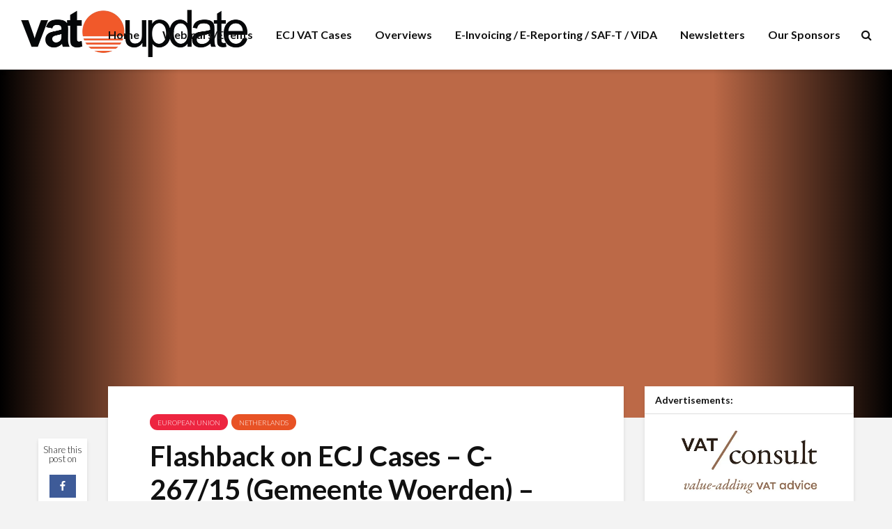

--- FILE ---
content_type: text/html; charset=UTF-8
request_url: https://www.vatupdate.com/2022/04/14/flashback-on-ecj-cases-c-267-15-gemeente-woerden-deduction-all-of-the-vat-paid-in-respect-of-the-construction-of-building/
body_size: 35163
content:
<!DOCTYPE html>
<html lang="en-US" class="no-js">
<head>

<!-- Google Tag Manager -->
<script>(function(w,d,s,l,i){w[l]=w[l]||[];w[l].push({'gtm.start':
new Date().getTime(),event:'gtm.js'});var f=d.getElementsByTagName(s)[0],
j=d.createElement(s),dl=l!='dataLayer'?'&l='+l:'';j.async=true;j.src=
'https://www.googletagmanager.com/gtm.js?id='+i+dl;f.parentNode.insertBefore(j,f);
})(window,document,'script','dataLayer','GTM-5N8KSMNS');</script>
<!-- End Google Tag Manager -->

<link rel="preload" href="https://fonts.googleapis.com/css?family=Lato:400,300,700&subset=latin,latin-ext&display=swap" as="style" onload="this.onload=null;this.rel='stylesheet'"/>
<noscript>
    <link href="https://fonts.googleapis.com/css?family=Lato:400,300,700&subset=latin,latin-ext&display=swap" rel="stylesheet" type="text/css"/>
</noscript>

	<meta charset="UTF-8">
	<meta name="viewport" content="width=device-width,initial-scale=1.0">
		<link media="all" href="https://www.vatupdate.com/wp-content/cache/autoptimize/css/autoptimize_7d9d745ebf73329af3c65324edd12118.css" rel="stylesheet"><link media="screen" href="https://www.vatupdate.com/wp-content/cache/autoptimize/css/autoptimize_2d0db5b92bf907fe4efb156f51f21423.css" rel="stylesheet"><title>Flashback on ECJ Cases &#8211; C-267/15 (Gemeente Woerden) &#8211; Deduction all of the VAT paid in respect of the construction of building &#8211; VATupdate</title>
<meta name='robots' content='max-image-preview:large' />
<script id="cookieyes" type="text/javascript" src="https://cdn-cookieyes.com/client_data/d6875c495d8ff2e060e81b09/script.js"></script><link rel='dns-prefetch' href='//code.responsivevoice.org' />
<link rel="alternate" type="application/rss+xml" title="VATupdate &raquo; Feed" href="https://www.vatupdate.com/feed/" />
<link rel="alternate" type="application/rss+xml" title="VATupdate &raquo; Comments Feed" href="https://www.vatupdate.com/comments/feed/" />
<link rel="alternate" title="oEmbed (JSON)" type="application/json+oembed" href="https://www.vatupdate.com/wp-json/oembed/1.0/embed?url=https%3A%2F%2Fwww.vatupdate.com%2F2022%2F04%2F14%2Fflashback-on-ecj-cases-c-267-15-gemeente-woerden-deduction-all-of-the-vat-paid-in-respect-of-the-construction-of-building%2F" />
<link rel="alternate" title="oEmbed (XML)" type="text/xml+oembed" href="https://www.vatupdate.com/wp-json/oembed/1.0/embed?url=https%3A%2F%2Fwww.vatupdate.com%2F2022%2F04%2F14%2Fflashback-on-ecj-cases-c-267-15-gemeente-woerden-deduction-all-of-the-vat-paid-in-respect-of-the-construction-of-building%2F&#038;format=xml" />
<style id='wp-img-auto-sizes-contain-inline-css' type='text/css'>
img:is([sizes=auto i],[sizes^="auto," i]){contain-intrinsic-size:3000px 1500px}
/*# sourceURL=wp-img-auto-sizes-contain-inline-css */
</style>

<style id='wp-emoji-styles-inline-css' type='text/css'>

	img.wp-smiley, img.emoji {
		display: inline !important;
		border: none !important;
		box-shadow: none !important;
		height: 1em !important;
		width: 1em !important;
		margin: 0 0.07em !important;
		vertical-align: -0.1em !important;
		background: none !important;
		padding: 0 !important;
	}
/*# sourceURL=wp-emoji-styles-inline-css */
</style>
<style id='wp-block-library-inline-css' type='text/css'>
:root{--wp-block-synced-color:#7a00df;--wp-block-synced-color--rgb:122,0,223;--wp-bound-block-color:var(--wp-block-synced-color);--wp-editor-canvas-background:#ddd;--wp-admin-theme-color:#007cba;--wp-admin-theme-color--rgb:0,124,186;--wp-admin-theme-color-darker-10:#006ba1;--wp-admin-theme-color-darker-10--rgb:0,107,160.5;--wp-admin-theme-color-darker-20:#005a87;--wp-admin-theme-color-darker-20--rgb:0,90,135;--wp-admin-border-width-focus:2px}@media (min-resolution:192dpi){:root{--wp-admin-border-width-focus:1.5px}}.wp-element-button{cursor:pointer}:root .has-very-light-gray-background-color{background-color:#eee}:root .has-very-dark-gray-background-color{background-color:#313131}:root .has-very-light-gray-color{color:#eee}:root .has-very-dark-gray-color{color:#313131}:root .has-vivid-green-cyan-to-vivid-cyan-blue-gradient-background{background:linear-gradient(135deg,#00d084,#0693e3)}:root .has-purple-crush-gradient-background{background:linear-gradient(135deg,#34e2e4,#4721fb 50%,#ab1dfe)}:root .has-hazy-dawn-gradient-background{background:linear-gradient(135deg,#faaca8,#dad0ec)}:root .has-subdued-olive-gradient-background{background:linear-gradient(135deg,#fafae1,#67a671)}:root .has-atomic-cream-gradient-background{background:linear-gradient(135deg,#fdd79a,#004a59)}:root .has-nightshade-gradient-background{background:linear-gradient(135deg,#330968,#31cdcf)}:root .has-midnight-gradient-background{background:linear-gradient(135deg,#020381,#2874fc)}:root{--wp--preset--font-size--normal:16px;--wp--preset--font-size--huge:42px}.has-regular-font-size{font-size:1em}.has-larger-font-size{font-size:2.625em}.has-normal-font-size{font-size:var(--wp--preset--font-size--normal)}.has-huge-font-size{font-size:var(--wp--preset--font-size--huge)}.has-text-align-center{text-align:center}.has-text-align-left{text-align:left}.has-text-align-right{text-align:right}.has-fit-text{white-space:nowrap!important}#end-resizable-editor-section{display:none}.aligncenter{clear:both}.items-justified-left{justify-content:flex-start}.items-justified-center{justify-content:center}.items-justified-right{justify-content:flex-end}.items-justified-space-between{justify-content:space-between}.screen-reader-text{border:0;clip-path:inset(50%);height:1px;margin:-1px;overflow:hidden;padding:0;position:absolute;width:1px;word-wrap:normal!important}.screen-reader-text:focus{background-color:#ddd;clip-path:none;color:#444;display:block;font-size:1em;height:auto;left:5px;line-height:normal;padding:15px 23px 14px;text-decoration:none;top:5px;width:auto;z-index:100000}html :where(.has-border-color){border-style:solid}html :where([style*=border-top-color]){border-top-style:solid}html :where([style*=border-right-color]){border-right-style:solid}html :where([style*=border-bottom-color]){border-bottom-style:solid}html :where([style*=border-left-color]){border-left-style:solid}html :where([style*=border-width]){border-style:solid}html :where([style*=border-top-width]){border-top-style:solid}html :where([style*=border-right-width]){border-right-style:solid}html :where([style*=border-bottom-width]){border-bottom-style:solid}html :where([style*=border-left-width]){border-left-style:solid}html :where(img[class*=wp-image-]){height:auto;max-width:100%}:where(figure){margin:0 0 1em}html :where(.is-position-sticky){--wp-admin--admin-bar--position-offset:var(--wp-admin--admin-bar--height,0px)}@media screen and (max-width:600px){html :where(.is-position-sticky){--wp-admin--admin-bar--position-offset:0px}}

/*# sourceURL=wp-block-library-inline-css */
</style><style id='global-styles-inline-css' type='text/css'>
:root{--wp--preset--aspect-ratio--square: 1;--wp--preset--aspect-ratio--4-3: 4/3;--wp--preset--aspect-ratio--3-4: 3/4;--wp--preset--aspect-ratio--3-2: 3/2;--wp--preset--aspect-ratio--2-3: 2/3;--wp--preset--aspect-ratio--16-9: 16/9;--wp--preset--aspect-ratio--9-16: 9/16;--wp--preset--color--black: #000000;--wp--preset--color--cyan-bluish-gray: #abb8c3;--wp--preset--color--white: #ffffff;--wp--preset--color--pale-pink: #f78da7;--wp--preset--color--vivid-red: #cf2e2e;--wp--preset--color--luminous-vivid-orange: #ff6900;--wp--preset--color--luminous-vivid-amber: #fcb900;--wp--preset--color--light-green-cyan: #7bdcb5;--wp--preset--color--vivid-green-cyan: #00d084;--wp--preset--color--pale-cyan-blue: #8ed1fc;--wp--preset--color--vivid-cyan-blue: #0693e3;--wp--preset--color--vivid-purple: #9b51e0;--wp--preset--color--gridlove-acc: #1e73be;--wp--preset--color--gridlove-meta: #818181;--wp--preset--color--gridlove-txt: #232323;--wp--preset--color--gridlove-bg: #ffffff;--wp--preset--color--gridlove-highlight-acc: #b5e1ff;--wp--preset--color--gridlove-highlight-txt: #ffffff;--wp--preset--color--gridlove-highlight-bg: #083b5c;--wp--preset--color--gridlove-cat-47: #a66bbe;--wp--preset--color--gridlove-cat-66: #dd3333;--wp--preset--color--gridlove-cat-64: #30820f;--wp--preset--color--gridlove-cat-67: #ead325;--wp--preset--color--gridlove-cat-68: #e025ea;--wp--preset--color--gridlove-cat-65: #e85225;--wp--preset--color--gridlove-cat-70: #20d5db;--wp--preset--color--gridlove-cat-71: #ffd000;--wp--preset--color--gridlove-cat-73: #ed2540;--wp--preset--color--gridlove-cat-74: #30820f;--wp--preset--color--gridlove-cat-72: #dd9933;--wp--preset--color--gridlove-cat-75: #018415;--wp--preset--color--gridlove-cat-79: #e85225;--wp--preset--color--gridlove-cat-80: #7300e0;--wp--preset--color--gridlove-cat-77: #30820f;--wp--preset--color--gridlove-cat-81: #7300e0;--wp--preset--color--gridlove-cat-78: #e85225;--wp--preset--color--gridlove-cat-76: #7300e0;--wp--preset--color--gridlove-cat-88: #30820f;--wp--preset--color--gridlove-cat-85: #20d5db;--wp--preset--color--gridlove-cat-94: #263ef2;--wp--preset--color--gridlove-cat-102: #e025ea;--wp--preset--color--gridlove-cat-86: #ed2540;--wp--preset--color--gridlove-cat-97: #30820f;--wp--preset--color--gridlove-cat-105: #ffd000;--wp--preset--color--gridlove-cat-113: #e025ea;--wp--preset--color--gridlove-cat-115: #dd3333;--wp--preset--color--gridlove-cat-117: #27f4ed;--wp--preset--color--gridlove-cat-124: #47f927;--wp--preset--color--gridlove-cat-127: #fce328;--wp--preset--color--gridlove-cat-139: #ed2540;--wp--preset--color--gridlove-cat-142: #48ff28;--wp--preset--color--gridlove-cat-147: #ffd000;--wp--preset--color--gridlove-cat-151: #e025ea;--wp--preset--color--gridlove-cat-155: #1df227;--wp--preset--color--gridlove-cat-160: #ed2540;--wp--preset--color--gridlove-cat-162: #e025ea;--wp--preset--color--gridlove-cat-164: #ed2540;--wp--preset--color--gridlove-cat-165: #39c920;--wp--preset--color--gridlove-cat-163: #47f927;--wp--preset--color--gridlove-cat-152: #ed2540;--wp--preset--color--gridlove-cat-149: #fce328;--wp--preset--color--gridlove-cat-150: #dd9933;--wp--preset--color--gridlove-cat-133: #e025ea;--wp--preset--color--gridlove-cat-123: #27f4ed;--wp--preset--color--gridlove-cat-138: #00c3d8;--wp--preset--color--gridlove-cat-96: #dd3333;--wp--preset--color--gridlove-cat-154: #fce328;--wp--preset--color--gridlove-cat-106: #7300e0;--wp--preset--color--gridlove-cat-110: #47f927;--wp--preset--color--gridlove-cat-121: #39c920;--wp--preset--color--gridlove-cat-112: #e025ea;--wp--preset--color--gridlove-cat-99: #ed2540;--wp--preset--color--gridlove-cat-128: #47f927;--wp--preset--color--gridlove-cat-179: #39c920;--wp--preset--color--gridlove-cat-183: #dd3333;--wp--preset--color--gridlove-cat-83: #27f4ed;--wp--preset--color--gridlove-cat-120: #fce328;--wp--preset--color--gridlove-cat-91: #00c3d8;--wp--preset--color--gridlove-cat-116: #e025ea;--wp--preset--color--gridlove-cat-196: #fce328;--wp--preset--color--gridlove-cat-195: #e025ea;--wp--preset--color--gridlove-cat-171: #39c920;--wp--preset--color--gridlove-cat-271: #39c920;--wp--preset--color--gridlove-cat-237: #dd9933;--wp--preset--color--gridlove-cat-98: #dd3333;--wp--preset--color--gridlove-cat-87: #dd9933;--wp--preset--color--gridlove-cat-82: #fce328;--wp--preset--color--gridlove-cat-90: #39c920;--wp--preset--gradient--vivid-cyan-blue-to-vivid-purple: linear-gradient(135deg,rgb(6,147,227) 0%,rgb(155,81,224) 100%);--wp--preset--gradient--light-green-cyan-to-vivid-green-cyan: linear-gradient(135deg,rgb(122,220,180) 0%,rgb(0,208,130) 100%);--wp--preset--gradient--luminous-vivid-amber-to-luminous-vivid-orange: linear-gradient(135deg,rgb(252,185,0) 0%,rgb(255,105,0) 100%);--wp--preset--gradient--luminous-vivid-orange-to-vivid-red: linear-gradient(135deg,rgb(255,105,0) 0%,rgb(207,46,46) 100%);--wp--preset--gradient--very-light-gray-to-cyan-bluish-gray: linear-gradient(135deg,rgb(238,238,238) 0%,rgb(169,184,195) 100%);--wp--preset--gradient--cool-to-warm-spectrum: linear-gradient(135deg,rgb(74,234,220) 0%,rgb(151,120,209) 20%,rgb(207,42,186) 40%,rgb(238,44,130) 60%,rgb(251,105,98) 80%,rgb(254,248,76) 100%);--wp--preset--gradient--blush-light-purple: linear-gradient(135deg,rgb(255,206,236) 0%,rgb(152,150,240) 100%);--wp--preset--gradient--blush-bordeaux: linear-gradient(135deg,rgb(254,205,165) 0%,rgb(254,45,45) 50%,rgb(107,0,62) 100%);--wp--preset--gradient--luminous-dusk: linear-gradient(135deg,rgb(255,203,112) 0%,rgb(199,81,192) 50%,rgb(65,88,208) 100%);--wp--preset--gradient--pale-ocean: linear-gradient(135deg,rgb(255,245,203) 0%,rgb(182,227,212) 50%,rgb(51,167,181) 100%);--wp--preset--gradient--electric-grass: linear-gradient(135deg,rgb(202,248,128) 0%,rgb(113,206,126) 100%);--wp--preset--gradient--midnight: linear-gradient(135deg,rgb(2,3,129) 0%,rgb(40,116,252) 100%);--wp--preset--font-size--small: 12.8px;--wp--preset--font-size--medium: 20px;--wp--preset--font-size--large: 20.8px;--wp--preset--font-size--x-large: 42px;--wp--preset--font-size--normal: 16px;--wp--preset--font-size--huge: 27.2px;--wp--preset--spacing--20: 0.44rem;--wp--preset--spacing--30: 0.67rem;--wp--preset--spacing--40: 1rem;--wp--preset--spacing--50: 1.5rem;--wp--preset--spacing--60: 2.25rem;--wp--preset--spacing--70: 3.38rem;--wp--preset--spacing--80: 5.06rem;--wp--preset--shadow--natural: 6px 6px 9px rgba(0, 0, 0, 0.2);--wp--preset--shadow--deep: 12px 12px 50px rgba(0, 0, 0, 0.4);--wp--preset--shadow--sharp: 6px 6px 0px rgba(0, 0, 0, 0.2);--wp--preset--shadow--outlined: 6px 6px 0px -3px rgb(255, 255, 255), 6px 6px rgb(0, 0, 0);--wp--preset--shadow--crisp: 6px 6px 0px rgb(0, 0, 0);}:where(.is-layout-flex){gap: 0.5em;}:where(.is-layout-grid){gap: 0.5em;}body .is-layout-flex{display: flex;}.is-layout-flex{flex-wrap: wrap;align-items: center;}.is-layout-flex > :is(*, div){margin: 0;}body .is-layout-grid{display: grid;}.is-layout-grid > :is(*, div){margin: 0;}:where(.wp-block-columns.is-layout-flex){gap: 2em;}:where(.wp-block-columns.is-layout-grid){gap: 2em;}:where(.wp-block-post-template.is-layout-flex){gap: 1.25em;}:where(.wp-block-post-template.is-layout-grid){gap: 1.25em;}.has-black-color{color: var(--wp--preset--color--black) !important;}.has-cyan-bluish-gray-color{color: var(--wp--preset--color--cyan-bluish-gray) !important;}.has-white-color{color: var(--wp--preset--color--white) !important;}.has-pale-pink-color{color: var(--wp--preset--color--pale-pink) !important;}.has-vivid-red-color{color: var(--wp--preset--color--vivid-red) !important;}.has-luminous-vivid-orange-color{color: var(--wp--preset--color--luminous-vivid-orange) !important;}.has-luminous-vivid-amber-color{color: var(--wp--preset--color--luminous-vivid-amber) !important;}.has-light-green-cyan-color{color: var(--wp--preset--color--light-green-cyan) !important;}.has-vivid-green-cyan-color{color: var(--wp--preset--color--vivid-green-cyan) !important;}.has-pale-cyan-blue-color{color: var(--wp--preset--color--pale-cyan-blue) !important;}.has-vivid-cyan-blue-color{color: var(--wp--preset--color--vivid-cyan-blue) !important;}.has-vivid-purple-color{color: var(--wp--preset--color--vivid-purple) !important;}.has-black-background-color{background-color: var(--wp--preset--color--black) !important;}.has-cyan-bluish-gray-background-color{background-color: var(--wp--preset--color--cyan-bluish-gray) !important;}.has-white-background-color{background-color: var(--wp--preset--color--white) !important;}.has-pale-pink-background-color{background-color: var(--wp--preset--color--pale-pink) !important;}.has-vivid-red-background-color{background-color: var(--wp--preset--color--vivid-red) !important;}.has-luminous-vivid-orange-background-color{background-color: var(--wp--preset--color--luminous-vivid-orange) !important;}.has-luminous-vivid-amber-background-color{background-color: var(--wp--preset--color--luminous-vivid-amber) !important;}.has-light-green-cyan-background-color{background-color: var(--wp--preset--color--light-green-cyan) !important;}.has-vivid-green-cyan-background-color{background-color: var(--wp--preset--color--vivid-green-cyan) !important;}.has-pale-cyan-blue-background-color{background-color: var(--wp--preset--color--pale-cyan-blue) !important;}.has-vivid-cyan-blue-background-color{background-color: var(--wp--preset--color--vivid-cyan-blue) !important;}.has-vivid-purple-background-color{background-color: var(--wp--preset--color--vivid-purple) !important;}.has-black-border-color{border-color: var(--wp--preset--color--black) !important;}.has-cyan-bluish-gray-border-color{border-color: var(--wp--preset--color--cyan-bluish-gray) !important;}.has-white-border-color{border-color: var(--wp--preset--color--white) !important;}.has-pale-pink-border-color{border-color: var(--wp--preset--color--pale-pink) !important;}.has-vivid-red-border-color{border-color: var(--wp--preset--color--vivid-red) !important;}.has-luminous-vivid-orange-border-color{border-color: var(--wp--preset--color--luminous-vivid-orange) !important;}.has-luminous-vivid-amber-border-color{border-color: var(--wp--preset--color--luminous-vivid-amber) !important;}.has-light-green-cyan-border-color{border-color: var(--wp--preset--color--light-green-cyan) !important;}.has-vivid-green-cyan-border-color{border-color: var(--wp--preset--color--vivid-green-cyan) !important;}.has-pale-cyan-blue-border-color{border-color: var(--wp--preset--color--pale-cyan-blue) !important;}.has-vivid-cyan-blue-border-color{border-color: var(--wp--preset--color--vivid-cyan-blue) !important;}.has-vivid-purple-border-color{border-color: var(--wp--preset--color--vivid-purple) !important;}.has-vivid-cyan-blue-to-vivid-purple-gradient-background{background: var(--wp--preset--gradient--vivid-cyan-blue-to-vivid-purple) !important;}.has-light-green-cyan-to-vivid-green-cyan-gradient-background{background: var(--wp--preset--gradient--light-green-cyan-to-vivid-green-cyan) !important;}.has-luminous-vivid-amber-to-luminous-vivid-orange-gradient-background{background: var(--wp--preset--gradient--luminous-vivid-amber-to-luminous-vivid-orange) !important;}.has-luminous-vivid-orange-to-vivid-red-gradient-background{background: var(--wp--preset--gradient--luminous-vivid-orange-to-vivid-red) !important;}.has-very-light-gray-to-cyan-bluish-gray-gradient-background{background: var(--wp--preset--gradient--very-light-gray-to-cyan-bluish-gray) !important;}.has-cool-to-warm-spectrum-gradient-background{background: var(--wp--preset--gradient--cool-to-warm-spectrum) !important;}.has-blush-light-purple-gradient-background{background: var(--wp--preset--gradient--blush-light-purple) !important;}.has-blush-bordeaux-gradient-background{background: var(--wp--preset--gradient--blush-bordeaux) !important;}.has-luminous-dusk-gradient-background{background: var(--wp--preset--gradient--luminous-dusk) !important;}.has-pale-ocean-gradient-background{background: var(--wp--preset--gradient--pale-ocean) !important;}.has-electric-grass-gradient-background{background: var(--wp--preset--gradient--electric-grass) !important;}.has-midnight-gradient-background{background: var(--wp--preset--gradient--midnight) !important;}.has-small-font-size{font-size: var(--wp--preset--font-size--small) !important;}.has-medium-font-size{font-size: var(--wp--preset--font-size--medium) !important;}.has-large-font-size{font-size: var(--wp--preset--font-size--large) !important;}.has-x-large-font-size{font-size: var(--wp--preset--font-size--x-large) !important;}
/*# sourceURL=global-styles-inline-css */
</style>

<style id='classic-theme-styles-inline-css' type='text/css'>
/*! This file is auto-generated */
.wp-block-button__link{color:#fff;background-color:#32373c;border-radius:9999px;box-shadow:none;text-decoration:none;padding:calc(.667em + 2px) calc(1.333em + 2px);font-size:1.125em}.wp-block-file__button{background:#32373c;color:#fff;text-decoration:none}
/*# sourceURL=/wp-includes/css/classic-themes.min.css */
</style>











<style id='gridlove-main-inline-css' type='text/css'>
body{font-size: 16px;}h1, .h1 {font-size: 40px;}h2, .h2,.col-lg-12 .gridlove-post-b .h3 {font-size: 26px;}h3, .h3 {font-size: 22px;}h4, .h4 {font-size: 20px;}h5, .h5 {font-size: 18px;}h6, .h6 {font-size: 16px;}.widget, .gridlove-header-responsive .sub-menu, .gridlove-site-header .sub-menu{font-size: 14px;}.gridlove-main-navigation {font-size: 16px;}.gridlove-post {font-size: 16px;}body{background-color: #f3f3f3;color: #232323;font-family: 'Lato';font-weight: 300;}h1, h2, h3, h4, h5, h6,.h1, .h2, .h3, .h4, .h5, .h6,blockquote,thead td,.comment-author b,q:before,#bbpress-forums .bbp-forum-title, #bbpress-forums .bbp-topic-permalink{color: #111111;font-family: 'Lato';font-weight: 700;}.gridlove-main-nav a,.gridlove-posts-widget a{font-family: 'Lato';font-weight: 700;}.gridlove-header-top{background-color: #222222;color: #dddddd;}.gridlove-header-top a{color: #dddddd;}.gridlove-header-top a:hover{color: #ffffff;}.gridlove-header-wrapper,.gridlove-header-middle .sub-menu,.gridlove-header-responsive,.gridlove-header-responsive .sub-menu{background-color:#ffffff; }.gridlove-header-middle,.gridlove-header-middle a,.gridlove-header-responsive,.gridlove-header-responsive a{color: #111111;}.gridlove-header-middle a:hover,.gridlove-header-middle .gridlove-sidebar-action:hover,.gridlove-header-middle .gridlove-actions-button > span:hover,.gridlove-header-middle .current_page_item > a,.gridlove-header-middle .current_page_ancestor > a,.gridlove-header-middle .current-menu-item > a,.gridlove-header-middle .current-menu-ancestor > a,.gridlove-header-middle .gridlove-category-menu article:hover a,.gridlove-header-responsive a:hover{color: #083b5c;}.gridlove-header-middle .active>span,.gridlove-header-middle .gridlove-main-nav>li.menu-item-has-children:hover>a,.gridlove-header-middle .gridlove-social-icons:hover>span,.gridlove-header-responsive .active>span{background-color: rgba(17,17,17,0.05)}.gridlove-header-middle .gridlove-button-search{background-color: #083b5c;}.gridlove-header-middle .gridlove-search-form input{border-color: rgba(17,17,17,0.1)}.gridlove-header-middle .sub-menu,.gridlove-header-responsive .sub-menu{border-top: 1px solid rgba(17,17,17,0.05)}.gridlove-header-middle{height: 100px;}.gridlove-logo{max-height: 100px;}.gridlove-branding-bg{background:#f0233b;}.gridlove-header-responsive .gridlove-actions-button:hover >span{color:#083b5c;}.gridlove-sidebar-action .gridlove-bars:before,.gridlove-sidebar-action .gridlove-bars:after{background:#111111;}.gridlove-sidebar-action:hover .gridlove-bars:before,.gridlove-sidebar-action:hover .gridlove-bars:after{background:#083b5c;}.gridlove-sidebar-action .gridlove-bars{border-color: #111111;}.gridlove-sidebar-action:hover .gridlove-bars{border-color:#083b5c;}.gridlove-header-bottom .sub-menu{ background-color:#ffffff;}.gridlove-header-bottom .sub-menu a{color:#111111;}.gridlove-header-bottom .sub-menu a:hover,.gridlove-header-bottom .gridlove-category-menu article:hover a{color:#009cff;}.gridlove-header-bottom{background-color:#ffffff;}.gridlove-header-bottom,.gridlove-header-bottom a{color: #111111;}.gridlove-header-bottom a:hover,.gridlove-header-bottom .gridlove-sidebar-action:hover,.gridlove-header-bottom .gridlove-actions-button > span:hover,.gridlove-header-bottom .current_page_item > a,.gridlove-header-bottom .current_page_ancestor > a,.gridlove-header-bottom .current-menu-item > a,.gridlove-header-bottom .current-menu-ancestor > a {color: #009cff;}.gridlove-header-bottom .active>span,.gridlove-header-bottom .gridlove-main-nav>li.menu-item-has-children:hover>a,.gridlove-header-bottom .gridlove-social-icons:hover>span{background-color: rgba(17,17,17,0.05)}.gridlove-header-bottom .gridlove-search-form input{border-color: rgba(17,17,17,0.1)}.gridlove-header-bottom,.gridlove-header-bottom .sub-menu{border-top: 1px solid rgba(17,17,17,0.07)}.gridlove-header-bottom .gridlove-button-search{background-color: #009cff;}.gridlove-header-sticky,.gridlove-header-sticky .sub-menu{background-color:#ffffff; }.gridlove-header-sticky,.gridlove-header-sticky a{color: #111111;}.gridlove-header-sticky a:hover,.gridlove-header-sticky .gridlove-sidebar-action:hover,.gridlove-header-sticky .gridlove-actions-button > span:hover,.gridlove-header-sticky .current_page_item > a,.gridlove-header-sticky .current_page_ancestor > a,.gridlove-header-sticky .current-menu-item > a,.gridlove-header-sticky .current-menu-ancestor > a,.gridlove-header-sticky .gridlove-category-menu article:hover a{color: #083b5c;}.gridlove-header-sticky .active>span,.gridlove-header-sticky .gridlove-main-nav>li.menu-item-has-children:hover>a,.gridlove-header-sticky .gridlove-social-icons:hover>span{background-color: rgba(17,17,17,0.05)}.gridlove-header-sticky .gridlove-search-form input{border-color: rgba(17,17,17,0.1)}.gridlove-header-sticky .sub-menu{border-top: 1px solid rgba(17,17,17,0.05)}.gridlove-header-sticky .gridlove-button-search{background-color: #083b5c;}.gridlove-cover-area,.gridlove-cover{height:500px; }.gridlove-cover-area .gridlove-cover-bg img{width:1500px; }.gridlove-box,#disqus_thread{background: #ffffff;}a{color: #232323;}.entry-title a{ color: #111111;}a:hover,.comment-reply-link,#cancel-comment-reply-link,.gridlove-box .entry-title a:hover,.gridlove-posts-widget article:hover a{color: #1e73be;}.entry-content p a,.widget_text a,.entry-content ul a,.entry-content ol a,.gridlove-text-module-content p a{color: #1e73be; border-color: rgba(30,115,190,0.8);}.entry-content p a:hover,.widget_text a:hover,.entry-content ul a:hover,.entry-content ol a:hover,.gridlove-text-module-content p a:hover{border-bottom: 1px solid transparent;}.comment-reply-link:hover,.gallery .gallery-item a:after, .wp-block-gallery .blocks-gallery-item a:after, .entry-content a.gridlove-popup-img {color: #232323; }.gridlove-post-b .box-col-b:only-child .entry-title a,.gridlove-post-d .entry-overlay:only-child .entry-title a{color: #111111;}.gridlove-post-b .box-col-b:only-child .entry-title a:hover,.gridlove-post-d .entry-overlay:only-child .entry-title a:hover,.gridlove-content .entry-header .gridlove-breadcrumbs a,.gridlove-content .entry-header .gridlove-breadcrumbs a:hover,.module-header .gridlove-breadcrumbs a,.module-header .gridlove-breadcrumbs a:hover { color: #1e73be; }.gridlove-post-b .box-col-b:only-child .meta-item,.gridlove-post-b .box-col-b:only-child .entry-meta a,.gridlove-post-b .box-col-b:only-child .entry-meta span,.gridlove-post-d .entry-overlay:only-child .meta-item,.gridlove-post-d .entry-overlay:only-child .entry-meta a,.gridlove-post-d .entry-overlay:only-child .entry-meta span {color: #818181;}.entry-meta .meta-item, .entry-meta a, .entry-meta span,.comment-metadata a{color: #818181;}blockquote{color: rgba(17,17,17,0.8);}blockquote:before{color: rgba(17,17,17,0.15);}.entry-meta a:hover{color: #111111;}.widget_tag_cloud a,.entry-tags a,.entry-content .wp-block-tag-cloud a{ background: rgba(35,35,35,0.1); color: #232323; }.submit,.gridlove-button,.mks_autor_link_wrap a,.mks_read_more a,input[type="submit"],button[type="submit"],.gridlove-cat, .gridlove-pill,.gridlove-button-search,body div.wpforms-container-full .wpforms-form input[type=submit], body div.wpforms-container-full .wpforms-form button[type=submit], body div.wpforms-container-full .wpforms-form .wpforms-page-button,.add_to_cart_button{color:#FFF;background-color: #1e73be;}body div.wpforms-container-full .wpforms-form input[type=submit]:hover, body div.wpforms-container-full .wpforms-form input[type=submit]:focus, body div.wpforms-container-full .wpforms-form input[type=submit]:active, body div.wpforms-container-full .wpforms-form button[type=submit]:hover, body div.wpforms-container-full .wpforms-form button[type=submit]:focus, body div.wpforms-container-full .wpforms-form button[type=submit]:active, body div.wpforms-container-full .wpforms-form .wpforms-page-button:hover, body div.wpforms-container-full .wpforms-form .wpforms-page-button:active, body div.wpforms-container-full .wpforms-form .wpforms-page-button:focus {color:#FFF;background-color: #1e73be;}.wp-block-button__link{background-color: #1e73be; }.gridlove-button:hover,.add_to_cart_button:hover{color:#FFF;}.gridlove-share a:hover{background:rgba(17, 17, 17, .8);color:#FFF;}.gridlove-pill:hover,.gridlove-author-links a:hover,.entry-category a:hover{background: #111;color: #FFF;}.gridlove-cover-content .entry-category a:hover,.entry-overlay .entry-category a:hover,.gridlove-highlight .entry-category a:hover,.gridlove-box.gridlove-post-d .entry-overlay .entry-category a:hover,.gridlove-post-a .entry-category a:hover,.gridlove-highlight .gridlove-format-icon{background: #FFF;color: #111;}.gridlove-author, .gridlove-prev-next-nav,.comment .comment-respond{border-color: rgba(35,35,35,0.1);}.gridlove-load-more a,.gridlove-pagination .gridlove-next a,.gridlove-pagination .gridlove-prev a,.gridlove-pagination .next,.gridlove-pagination .prev,.gridlove-infinite-scroll a,.double-bounce1, .double-bounce2,.gridlove-link-pages > span,.module-actions ul.page-numbers span.page-numbers{color:#FFF;background-color: #1e73be;}.gridlove-pagination .current{background-color:rgba(35,35,35,0.1);}.gridlove-highlight{background: #083b5c;}.gridlove-highlight,.gridlove-highlight h4,.gridlove-highlight a{color: #ffffff;}.gridlove-highlight .entry-meta .meta-item, .gridlove-highlight .entry-meta a, .gridlove-highlight .entry-meta span,.gridlove-highlight p{color: rgba(255,255,255,0.8);}.gridlove-highlight .gridlove-author-links .fa-link,.gridlove-highlight .gridlove_category_widget .gridlove-full-color li a:after{background: #b5e1ff;}.gridlove-highlight .entry-meta a:hover{color: #ffffff;}.gridlove-highlight.gridlove-post-d .entry-image a:after{background-color: rgba(8,59,92,0.7);}.gridlove-highlight.gridlove-post-d:hover .entry-image a:after{background-color: rgba(8,59,92,0.9);}.gridlove-highlight.gridlove-post-a .entry-image:hover>a:after, .gridlove-highlight.gridlove-post-b .entry-image:hover a:after{background-color: rgba(8,59,92,0.2);}.gridlove-highlight .gridlove-slider-controls > div{background-color: rgba(255,255,255,0.1);color: #ffffff; }.gridlove-highlight .gridlove-slider-controls > div:hover{background-color: rgba(255,255,255,0.3);color: #ffffff; }.gridlove-highlight.gridlove-box .entry-title a:hover{color: #b5e1ff;}.gridlove-highlight.widget_meta a, .gridlove-highlight.widget_recent_entries li, .gridlove-highlight.widget_recent_comments li, .gridlove-highlight.widget_nav_menu a, .gridlove-highlight.widget_archive li, .gridlove-highlight.widget_pages a{border-color: rgba(255,255,255,0.1);}.gridlove-cover-content .entry-meta .meta-item, .gridlove-cover-content .entry-meta a, .gridlove-cover-content .entry-meta span,.gridlove-cover-area .gridlove-breadcrumbs,.gridlove-cover-area .gridlove-breadcrumbs a,.gridlove-cover-area .gridlove-breadcrumbs .breadcrumb_last,body .gridlove-content .entry-overlay .gridlove-breadcrumbs {color: rgba(255, 255, 255, .8);}.gridlove-cover-content .entry-meta a:hover,.gridlove-cover-area .gridlove-breadcrumbs a:hover {color: rgba(255, 255, 255, 1);}.module-title h2,.module-title .h2{ color: #111111; }.gridlove-action-link,.gridlove-slider-controls > div,.module-actions ul.page-numbers .next.page-numbers,.module-actions ul.page-numbers .prev.page-numbers{background: rgba(17,17,17,0.1); color: #111111; }.gridlove-slider-controls > div:hover,.gridlove-action-link:hover,.module-actions ul.page-numbers .next.page-numbers:hover,.module-actions ul.page-numbers .prev.page-numbers:hover{color: #111111;background: rgba(17,17,17,0.3); }.gridlove-pn-ico,.gridlove-author-links .fa-link{background: rgba(35,35,35,0.1); color: #232323;}.gridlove-prev-next-nav a:hover .gridlove-pn-ico{background: rgba(30,115,190,1); color: #ffffff;}.widget_meta a,.widget_recent_entries li,.widget_recent_comments li,.widget_nav_menu a,.widget_archive li,.widget_pages a,.widget_categories li,.gridlove_category_widget .gridlove-count-color li,.widget_categories .children li,.widget_archiv .children li{border-color: rgba(35,35,35,0.1);}.widget_recent_entries a:hover,.menu-item-has-children.active > span,.menu-item-has-children.active > a,.gridlove-nav-widget-acordion:hover,.widget_recent_comments .recentcomments a.url:hover{color: #1e73be;}.widget_recent_comments .url,.post-date,.widget_recent_comments .recentcomments,.gridlove-nav-widget-acordion,.widget_archive li,.rss-date,.widget_categories li,.widget_archive li{color:#818181;}.widget_pages .children,.widget_nav_menu .sub-menu{background:#1e73be;color:#FFF;}.widget_pages .children a,.widget_nav_menu .sub-menu a,.widget_nav_menu .sub-menu span,.widget_pages .children span{color:#FFF;}.widget_tag_cloud a:hover,.entry-tags a:hover,.entry-content .wp-block-tag-cloud a:hover{background: #1e73be;color:#FFF;}.gridlove-footer{background: #083b5c;color: #ffffff;}.gridlove-footer .widget-title{color: #ffffff;}.gridlove-footer a{color: rgba(255,255,255,0.8);}.gridlove-footer a:hover{color: #ffffff;}.gridlove-footer .widget_recent_comments .url, .gridlove-footer .post-date, .gridlove-footer .widget_recent_comments .recentcomments, .gridlove-footer .gridlove-nav-widget-acordion, .gridlove-footer .widget_archive li, .gridlove-footer .rss-date{color: rgba(255,255,255,0.8); }.gridlove-footer .widget_meta a, .gridlove-footer .widget_recent_entries li, .gridlove-footer .widget_recent_comments li, .gridlove-footer .widget_nav_menu a, .gridlove-footer .widget_archive li, .gridlove-footer .widget_pages a,.gridlove-footer table,.gridlove-footer td,.gridlove-footer th,.gridlove-footer .widget_calendar table,.gridlove-footer .widget.widget_categories select,.gridlove-footer .widget_calendar table tfoot tr td{border-color: rgba(255,255,255,0.2);}table,thead,td,th,.widget_calendar table{ border-color: rgba(35,35,35,0.1);}input[type="text"], input[type="email"],input[type="search"], input[type="url"], input[type="tel"], input[type="number"], input[type="date"], input[type="password"], select, textarea{border-color: rgba(35,35,35,0.2);}div.mejs-container .mejs-controls {background-color: rgba(35,35,35,0.1);}body .mejs-controls .mejs-time-rail .mejs-time-current{background: #1e73be;}body .mejs-video.mejs-container .mejs-controls{background-color: rgba(255,255,255,0.9);}.wp-block-cover .wp-block-cover-image-text, .wp-block-cover .wp-block-cover-text, .wp-block-cover h2, .wp-block-cover-image .wp-block-cover-image-text, .wp-block-cover-image .wp-block-cover-text, .wp-block-cover-image h2{font-family: 'Lato';font-weight: 700; }.wp-block-cover-image .wp-block-cover-image-text, .wp-block-cover-image h2{font-size: 26px;}.widget_display_replies li, .widget_display_topics li{ color:#818181; }.has-small-font-size{ font-size: 12px;}.has-large-font-size{ font-size: 20px;}.has-huge-font-size{ font-size: 25px;}@media(min-width: 1024px){.has-small-font-size{ font-size: 12px;}.has-normal-font-size{ font-size: 16px;}.has-large-font-size{ font-size: 20px;}.has-huge-font-size{ font-size: 27px;}}.has-gridlove-acc-background-color{ background-color: #1e73be;}.has-gridlove-acc-color{ color: #1e73be;}.has-gridlove-meta-background-color{ background-color: #818181;}.has-gridlove-meta-color{ color: #818181;}.has-gridlove-txt-background-color{ background-color: #232323;}.has-gridlove-txt-color{ color: #232323;}.has-gridlove-bg-background-color{ background-color: #ffffff;}.has-gridlove-bg-color{ color: #ffffff;}.has-gridlove-highlight-acc-background-color{ background-color: #b5e1ff;}.has-gridlove-highlight-acc-color{ color: #b5e1ff;}.has-gridlove-highlight-txt-background-color{ background-color: #ffffff;}.has-gridlove-highlight-txt-color{ color: #ffffff;}.has-gridlove-highlight-bg-background-color{ background-color: #083b5c;}.has-gridlove-highlight-bg-color{ color: #083b5c;}.has-gridlove-cat-47-background-color{ background-color: #a66bbe;}.has-gridlove-cat-47-color{ color: #a66bbe;}.has-gridlove-cat-66-background-color{ background-color: #dd3333;}.has-gridlove-cat-66-color{ color: #dd3333;}.has-gridlove-cat-64-background-color{ background-color: #30820f;}.has-gridlove-cat-64-color{ color: #30820f;}.has-gridlove-cat-67-background-color{ background-color: #ead325;}.has-gridlove-cat-67-color{ color: #ead325;}.has-gridlove-cat-68-background-color{ background-color: #e025ea;}.has-gridlove-cat-68-color{ color: #e025ea;}.has-gridlove-cat-65-background-color{ background-color: #e85225;}.has-gridlove-cat-65-color{ color: #e85225;}.has-gridlove-cat-70-background-color{ background-color: #20d5db;}.has-gridlove-cat-70-color{ color: #20d5db;}.has-gridlove-cat-71-background-color{ background-color: #ffd000;}.has-gridlove-cat-71-color{ color: #ffd000;}.has-gridlove-cat-73-background-color{ background-color: #ed2540;}.has-gridlove-cat-73-color{ color: #ed2540;}.has-gridlove-cat-74-background-color{ background-color: #30820f;}.has-gridlove-cat-74-color{ color: #30820f;}.has-gridlove-cat-72-background-color{ background-color: #dd9933;}.has-gridlove-cat-72-color{ color: #dd9933;}.has-gridlove-cat-75-background-color{ background-color: #018415;}.has-gridlove-cat-75-color{ color: #018415;}.has-gridlove-cat-79-background-color{ background-color: #e85225;}.has-gridlove-cat-79-color{ color: #e85225;}.has-gridlove-cat-80-background-color{ background-color: #7300e0;}.has-gridlove-cat-80-color{ color: #7300e0;}.has-gridlove-cat-77-background-color{ background-color: #30820f;}.has-gridlove-cat-77-color{ color: #30820f;}.has-gridlove-cat-81-background-color{ background-color: #7300e0;}.has-gridlove-cat-81-color{ color: #7300e0;}.has-gridlove-cat-78-background-color{ background-color: #e85225;}.has-gridlove-cat-78-color{ color: #e85225;}.has-gridlove-cat-76-background-color{ background-color: #7300e0;}.has-gridlove-cat-76-color{ color: #7300e0;}.has-gridlove-cat-88-background-color{ background-color: #30820f;}.has-gridlove-cat-88-color{ color: #30820f;}.has-gridlove-cat-85-background-color{ background-color: #20d5db;}.has-gridlove-cat-85-color{ color: #20d5db;}.has-gridlove-cat-94-background-color{ background-color: #263ef2;}.has-gridlove-cat-94-color{ color: #263ef2;}.has-gridlove-cat-102-background-color{ background-color: #e025ea;}.has-gridlove-cat-102-color{ color: #e025ea;}.has-gridlove-cat-86-background-color{ background-color: #ed2540;}.has-gridlove-cat-86-color{ color: #ed2540;}.has-gridlove-cat-97-background-color{ background-color: #30820f;}.has-gridlove-cat-97-color{ color: #30820f;}.has-gridlove-cat-105-background-color{ background-color: #ffd000;}.has-gridlove-cat-105-color{ color: #ffd000;}.has-gridlove-cat-113-background-color{ background-color: #e025ea;}.has-gridlove-cat-113-color{ color: #e025ea;}.has-gridlove-cat-115-background-color{ background-color: #dd3333;}.has-gridlove-cat-115-color{ color: #dd3333;}.has-gridlove-cat-117-background-color{ background-color: #27f4ed;}.has-gridlove-cat-117-color{ color: #27f4ed;}.has-gridlove-cat-124-background-color{ background-color: #47f927;}.has-gridlove-cat-124-color{ color: #47f927;}.has-gridlove-cat-127-background-color{ background-color: #fce328;}.has-gridlove-cat-127-color{ color: #fce328;}.has-gridlove-cat-139-background-color{ background-color: #ed2540;}.has-gridlove-cat-139-color{ color: #ed2540;}.has-gridlove-cat-142-background-color{ background-color: #48ff28;}.has-gridlove-cat-142-color{ color: #48ff28;}.has-gridlove-cat-147-background-color{ background-color: #ffd000;}.has-gridlove-cat-147-color{ color: #ffd000;}.has-gridlove-cat-151-background-color{ background-color: #e025ea;}.has-gridlove-cat-151-color{ color: #e025ea;}.has-gridlove-cat-155-background-color{ background-color: #1df227;}.has-gridlove-cat-155-color{ color: #1df227;}.has-gridlove-cat-160-background-color{ background-color: #ed2540;}.has-gridlove-cat-160-color{ color: #ed2540;}.has-gridlove-cat-162-background-color{ background-color: #e025ea;}.has-gridlove-cat-162-color{ color: #e025ea;}.has-gridlove-cat-164-background-color{ background-color: #ed2540;}.has-gridlove-cat-164-color{ color: #ed2540;}.has-gridlove-cat-165-background-color{ background-color: #39c920;}.has-gridlove-cat-165-color{ color: #39c920;}.has-gridlove-cat-163-background-color{ background-color: #47f927;}.has-gridlove-cat-163-color{ color: #47f927;}.has-gridlove-cat-152-background-color{ background-color: #ed2540;}.has-gridlove-cat-152-color{ color: #ed2540;}.has-gridlove-cat-149-background-color{ background-color: #fce328;}.has-gridlove-cat-149-color{ color: #fce328;}.has-gridlove-cat-150-background-color{ background-color: #dd9933;}.has-gridlove-cat-150-color{ color: #dd9933;}.has-gridlove-cat-133-background-color{ background-color: #e025ea;}.has-gridlove-cat-133-color{ color: #e025ea;}.has-gridlove-cat-123-background-color{ background-color: #27f4ed;}.has-gridlove-cat-123-color{ color: #27f4ed;}.has-gridlove-cat-138-background-color{ background-color: #00c3d8;}.has-gridlove-cat-138-color{ color: #00c3d8;}.has-gridlove-cat-96-background-color{ background-color: #dd3333;}.has-gridlove-cat-96-color{ color: #dd3333;}.has-gridlove-cat-154-background-color{ background-color: #fce328;}.has-gridlove-cat-154-color{ color: #fce328;}.has-gridlove-cat-106-background-color{ background-color: #7300e0;}.has-gridlove-cat-106-color{ color: #7300e0;}.has-gridlove-cat-110-background-color{ background-color: #47f927;}.has-gridlove-cat-110-color{ color: #47f927;}.has-gridlove-cat-121-background-color{ background-color: #39c920;}.has-gridlove-cat-121-color{ color: #39c920;}.has-gridlove-cat-112-background-color{ background-color: #e025ea;}.has-gridlove-cat-112-color{ color: #e025ea;}.has-gridlove-cat-99-background-color{ background-color: #ed2540;}.has-gridlove-cat-99-color{ color: #ed2540;}.has-gridlove-cat-128-background-color{ background-color: #47f927;}.has-gridlove-cat-128-color{ color: #47f927;}.has-gridlove-cat-179-background-color{ background-color: #39c920;}.has-gridlove-cat-179-color{ color: #39c920;}.has-gridlove-cat-183-background-color{ background-color: #dd3333;}.has-gridlove-cat-183-color{ color: #dd3333;}.has-gridlove-cat-83-background-color{ background-color: #27f4ed;}.has-gridlove-cat-83-color{ color: #27f4ed;}.has-gridlove-cat-120-background-color{ background-color: #fce328;}.has-gridlove-cat-120-color{ color: #fce328;}.has-gridlove-cat-91-background-color{ background-color: #00c3d8;}.has-gridlove-cat-91-color{ color: #00c3d8;}.has-gridlove-cat-116-background-color{ background-color: #e025ea;}.has-gridlove-cat-116-color{ color: #e025ea;}.has-gridlove-cat-196-background-color{ background-color: #fce328;}.has-gridlove-cat-196-color{ color: #fce328;}.has-gridlove-cat-195-background-color{ background-color: #e025ea;}.has-gridlove-cat-195-color{ color: #e025ea;}.has-gridlove-cat-171-background-color{ background-color: #39c920;}.has-gridlove-cat-171-color{ color: #39c920;}.has-gridlove-cat-271-background-color{ background-color: #39c920;}.has-gridlove-cat-271-color{ color: #39c920;}.has-gridlove-cat-237-background-color{ background-color: #dd9933;}.has-gridlove-cat-237-color{ color: #dd9933;}.has-gridlove-cat-98-background-color{ background-color: #dd3333;}.has-gridlove-cat-98-color{ color: #dd3333;}.has-gridlove-cat-87-background-color{ background-color: #dd9933;}.has-gridlove-cat-87-color{ color: #dd9933;}.has-gridlove-cat-82-background-color{ background-color: #fce328;}.has-gridlove-cat-82-color{ color: #fce328;}.has-gridlove-cat-90-background-color{ background-color: #39c920;}.has-gridlove-cat-90-color{ color: #39c920;}.gridlove-cats .gridlove-cat .entry-overlay-wrapper .entry-image:after, .gridlove-cat.gridlove-post-d .entry-image a:after { background-color: rgba(30,115,190,0.7); }.gridlove-cat.gridlove-post-d:hover .entry-image a:after { background-color: rgba(30,115,190,0.9); }.gridlove-cat-47{ background: #a66bbe;}.gridlove-cat-col-47:hover{ color: #a66bbe;}.gridlove-cats .gridlove-cat-47 .entry-overlay-wrapper .entry-image:after, .gridlove-cat-47.gridlove-post-d .entry-image a:after { background-color: rgba(166,107,190,0.7); }.gridlove-cat-47.gridlove-post-d:hover .entry-image a:after { background-color: rgba(166,107,190,0.9); }.gridlove-cat-66{ background: #dd3333;}.gridlove-cat-col-66:hover{ color: #dd3333;}.gridlove-cats .gridlove-cat-66 .entry-overlay-wrapper .entry-image:after, .gridlove-cat-66.gridlove-post-d .entry-image a:after { background-color: rgba(221,51,51,0.7); }.gridlove-cat-66.gridlove-post-d:hover .entry-image a:after { background-color: rgba(221,51,51,0.9); }.gridlove-cat-64{ background: #30820f;}.gridlove-cat-col-64:hover{ color: #30820f;}.gridlove-cats .gridlove-cat-64 .entry-overlay-wrapper .entry-image:after, .gridlove-cat-64.gridlove-post-d .entry-image a:after { background-color: rgba(48,130,15,0.7); }.gridlove-cat-64.gridlove-post-d:hover .entry-image a:after { background-color: rgba(48,130,15,0.9); }.gridlove-cat-67{ background: #ead325;}.gridlove-cat-col-67:hover{ color: #ead325;}.gridlove-cats .gridlove-cat-67 .entry-overlay-wrapper .entry-image:after, .gridlove-cat-67.gridlove-post-d .entry-image a:after { background-color: rgba(234,211,37,0.7); }.gridlove-cat-67.gridlove-post-d:hover .entry-image a:after { background-color: rgba(234,211,37,0.9); }.gridlove-cat-68{ background: #e025ea;}.gridlove-cat-col-68:hover{ color: #e025ea;}.gridlove-cats .gridlove-cat-68 .entry-overlay-wrapper .entry-image:after, .gridlove-cat-68.gridlove-post-d .entry-image a:after { background-color: rgba(224,37,234,0.7); }.gridlove-cat-68.gridlove-post-d:hover .entry-image a:after { background-color: rgba(224,37,234,0.9); }.gridlove-cat-65{ background: #e85225;}.gridlove-cat-col-65:hover{ color: #e85225;}.gridlove-cats .gridlove-cat-65 .entry-overlay-wrapper .entry-image:after, .gridlove-cat-65.gridlove-post-d .entry-image a:after { background-color: rgba(232,82,37,0.7); }.gridlove-cat-65.gridlove-post-d:hover .entry-image a:after { background-color: rgba(232,82,37,0.9); }.gridlove-cat-70{ background: #20d5db;}.gridlove-cat-col-70:hover{ color: #20d5db;}.gridlove-cats .gridlove-cat-70 .entry-overlay-wrapper .entry-image:after, .gridlove-cat-70.gridlove-post-d .entry-image a:after { background-color: rgba(32,213,219,0.7); }.gridlove-cat-70.gridlove-post-d:hover .entry-image a:after { background-color: rgba(32,213,219,0.9); }.gridlove-cat-71{ background: #ffd000;}.gridlove-cat-col-71:hover{ color: #ffd000;}.gridlove-cats .gridlove-cat-71 .entry-overlay-wrapper .entry-image:after, .gridlove-cat-71.gridlove-post-d .entry-image a:after { background-color: rgba(255,208,0,0.7); }.gridlove-cat-71.gridlove-post-d:hover .entry-image a:after { background-color: rgba(255,208,0,0.9); }.gridlove-cat-73{ background: #ed2540;}.gridlove-cat-col-73:hover{ color: #ed2540;}.gridlove-cats .gridlove-cat-73 .entry-overlay-wrapper .entry-image:after, .gridlove-cat-73.gridlove-post-d .entry-image a:after { background-color: rgba(237,37,64,0.7); }.gridlove-cat-73.gridlove-post-d:hover .entry-image a:after { background-color: rgba(237,37,64,0.9); }.gridlove-cat-74{ background: #30820f;}.gridlove-cat-col-74:hover{ color: #30820f;}.gridlove-cats .gridlove-cat-74 .entry-overlay-wrapper .entry-image:after, .gridlove-cat-74.gridlove-post-d .entry-image a:after { background-color: rgba(48,130,15,0.7); }.gridlove-cat-74.gridlove-post-d:hover .entry-image a:after { background-color: rgba(48,130,15,0.9); }.gridlove-cat-72{ background: #dd9933;}.gridlove-cat-col-72:hover{ color: #dd9933;}.gridlove-cats .gridlove-cat-72 .entry-overlay-wrapper .entry-image:after, .gridlove-cat-72.gridlove-post-d .entry-image a:after { background-color: rgba(221,153,51,0.7); }.gridlove-cat-72.gridlove-post-d:hover .entry-image a:after { background-color: rgba(221,153,51,0.9); }.gridlove-cat-75{ background: #018415;}.gridlove-cat-col-75:hover{ color: #018415;}.gridlove-cats .gridlove-cat-75 .entry-overlay-wrapper .entry-image:after, .gridlove-cat-75.gridlove-post-d .entry-image a:after { background-color: rgba(1,132,21,0.7); }.gridlove-cat-75.gridlove-post-d:hover .entry-image a:after { background-color: rgba(1,132,21,0.9); }.gridlove-cat-79{ background: #e85225;}.gridlove-cat-col-79:hover{ color: #e85225;}.gridlove-cats .gridlove-cat-79 .entry-overlay-wrapper .entry-image:after, .gridlove-cat-79.gridlove-post-d .entry-image a:after { background-color: rgba(232,82,37,0.7); }.gridlove-cat-79.gridlove-post-d:hover .entry-image a:after { background-color: rgba(232,82,37,0.9); }.gridlove-cat-80{ background: #7300e0;}.gridlove-cat-col-80:hover{ color: #7300e0;}.gridlove-cats .gridlove-cat-80 .entry-overlay-wrapper .entry-image:after, .gridlove-cat-80.gridlove-post-d .entry-image a:after { background-color: rgba(115,0,224,0.7); }.gridlove-cat-80.gridlove-post-d:hover .entry-image a:after { background-color: rgba(115,0,224,0.9); }.gridlove-cat-77{ background: #30820f;}.gridlove-cat-col-77:hover{ color: #30820f;}.gridlove-cats .gridlove-cat-77 .entry-overlay-wrapper .entry-image:after, .gridlove-cat-77.gridlove-post-d .entry-image a:after { background-color: rgba(48,130,15,0.7); }.gridlove-cat-77.gridlove-post-d:hover .entry-image a:after { background-color: rgba(48,130,15,0.9); }.gridlove-cat-81{ background: #7300e0;}.gridlove-cat-col-81:hover{ color: #7300e0;}.gridlove-cats .gridlove-cat-81 .entry-overlay-wrapper .entry-image:after, .gridlove-cat-81.gridlove-post-d .entry-image a:after { background-color: rgba(115,0,224,0.7); }.gridlove-cat-81.gridlove-post-d:hover .entry-image a:after { background-color: rgba(115,0,224,0.9); }.gridlove-cat-78{ background: #e85225;}.gridlove-cat-col-78:hover{ color: #e85225;}.gridlove-cats .gridlove-cat-78 .entry-overlay-wrapper .entry-image:after, .gridlove-cat-78.gridlove-post-d .entry-image a:after { background-color: rgba(232,82,37,0.7); }.gridlove-cat-78.gridlove-post-d:hover .entry-image a:after { background-color: rgba(232,82,37,0.9); }.gridlove-cat-76{ background: #7300e0;}.gridlove-cat-col-76:hover{ color: #7300e0;}.gridlove-cats .gridlove-cat-76 .entry-overlay-wrapper .entry-image:after, .gridlove-cat-76.gridlove-post-d .entry-image a:after { background-color: rgba(115,0,224,0.7); }.gridlove-cat-76.gridlove-post-d:hover .entry-image a:after { background-color: rgba(115,0,224,0.9); }.gridlove-cat-88{ background: #30820f;}.gridlove-cat-col-88:hover{ color: #30820f;}.gridlove-cats .gridlove-cat-88 .entry-overlay-wrapper .entry-image:after, .gridlove-cat-88.gridlove-post-d .entry-image a:after { background-color: rgba(48,130,15,0.7); }.gridlove-cat-88.gridlove-post-d:hover .entry-image a:after { background-color: rgba(48,130,15,0.9); }.gridlove-cat-85{ background: #20d5db;}.gridlove-cat-col-85:hover{ color: #20d5db;}.gridlove-cats .gridlove-cat-85 .entry-overlay-wrapper .entry-image:after, .gridlove-cat-85.gridlove-post-d .entry-image a:after { background-color: rgba(32,213,219,0.7); }.gridlove-cat-85.gridlove-post-d:hover .entry-image a:after { background-color: rgba(32,213,219,0.9); }.gridlove-cat-94{ background: #263ef2;}.gridlove-cat-col-94:hover{ color: #263ef2;}.gridlove-cats .gridlove-cat-94 .entry-overlay-wrapper .entry-image:after, .gridlove-cat-94.gridlove-post-d .entry-image a:after { background-color: rgba(38,62,242,0.7); }.gridlove-cat-94.gridlove-post-d:hover .entry-image a:after { background-color: rgba(38,62,242,0.9); }.gridlove-cat-102{ background: #e025ea;}.gridlove-cat-col-102:hover{ color: #e025ea;}.gridlove-cats .gridlove-cat-102 .entry-overlay-wrapper .entry-image:after, .gridlove-cat-102.gridlove-post-d .entry-image a:after { background-color: rgba(224,37,234,0.7); }.gridlove-cat-102.gridlove-post-d:hover .entry-image a:after { background-color: rgba(224,37,234,0.9); }.gridlove-cat-86{ background: #ed2540;}.gridlove-cat-col-86:hover{ color: #ed2540;}.gridlove-cats .gridlove-cat-86 .entry-overlay-wrapper .entry-image:after, .gridlove-cat-86.gridlove-post-d .entry-image a:after { background-color: rgba(237,37,64,0.7); }.gridlove-cat-86.gridlove-post-d:hover .entry-image a:after { background-color: rgba(237,37,64,0.9); }.gridlove-cat-97{ background: #30820f;}.gridlove-cat-col-97:hover{ color: #30820f;}.gridlove-cats .gridlove-cat-97 .entry-overlay-wrapper .entry-image:after, .gridlove-cat-97.gridlove-post-d .entry-image a:after { background-color: rgba(48,130,15,0.7); }.gridlove-cat-97.gridlove-post-d:hover .entry-image a:after { background-color: rgba(48,130,15,0.9); }.gridlove-cat-105{ background: #ffd000;}.gridlove-cat-col-105:hover{ color: #ffd000;}.gridlove-cats .gridlove-cat-105 .entry-overlay-wrapper .entry-image:after, .gridlove-cat-105.gridlove-post-d .entry-image a:after { background-color: rgba(255,208,0,0.7); }.gridlove-cat-105.gridlove-post-d:hover .entry-image a:after { background-color: rgba(255,208,0,0.9); }.gridlove-cat-113{ background: #e025ea;}.gridlove-cat-col-113:hover{ color: #e025ea;}.gridlove-cats .gridlove-cat-113 .entry-overlay-wrapper .entry-image:after, .gridlove-cat-113.gridlove-post-d .entry-image a:after { background-color: rgba(224,37,234,0.7); }.gridlove-cat-113.gridlove-post-d:hover .entry-image a:after { background-color: rgba(224,37,234,0.9); }.gridlove-cat-115{ background: #dd3333;}.gridlove-cat-col-115:hover{ color: #dd3333;}.gridlove-cats .gridlove-cat-115 .entry-overlay-wrapper .entry-image:after, .gridlove-cat-115.gridlove-post-d .entry-image a:after { background-color: rgba(221,51,51,0.7); }.gridlove-cat-115.gridlove-post-d:hover .entry-image a:after { background-color: rgba(221,51,51,0.9); }.gridlove-cat-117{ background: #27f4ed;}.gridlove-cat-col-117:hover{ color: #27f4ed;}.gridlove-cats .gridlove-cat-117 .entry-overlay-wrapper .entry-image:after, .gridlove-cat-117.gridlove-post-d .entry-image a:after { background-color: rgba(39,244,237,0.7); }.gridlove-cat-117.gridlove-post-d:hover .entry-image a:after { background-color: rgba(39,244,237,0.9); }.gridlove-cat-124{ background: #47f927;}.gridlove-cat-col-124:hover{ color: #47f927;}.gridlove-cats .gridlove-cat-124 .entry-overlay-wrapper .entry-image:after, .gridlove-cat-124.gridlove-post-d .entry-image a:after { background-color: rgba(71,249,39,0.7); }.gridlove-cat-124.gridlove-post-d:hover .entry-image a:after { background-color: rgba(71,249,39,0.9); }.gridlove-cat-127{ background: #fce328;}.gridlove-cat-col-127:hover{ color: #fce328;}.gridlove-cats .gridlove-cat-127 .entry-overlay-wrapper .entry-image:after, .gridlove-cat-127.gridlove-post-d .entry-image a:after { background-color: rgba(252,227,40,0.7); }.gridlove-cat-127.gridlove-post-d:hover .entry-image a:after { background-color: rgba(252,227,40,0.9); }.gridlove-cat-139{ background: #ed2540;}.gridlove-cat-col-139:hover{ color: #ed2540;}.gridlove-cats .gridlove-cat-139 .entry-overlay-wrapper .entry-image:after, .gridlove-cat-139.gridlove-post-d .entry-image a:after { background-color: rgba(237,37,64,0.7); }.gridlove-cat-139.gridlove-post-d:hover .entry-image a:after { background-color: rgba(237,37,64,0.9); }.gridlove-cat-142{ background: #48ff28;}.gridlove-cat-col-142:hover{ color: #48ff28;}.gridlove-cats .gridlove-cat-142 .entry-overlay-wrapper .entry-image:after, .gridlove-cat-142.gridlove-post-d .entry-image a:after { background-color: rgba(72,255,40,0.7); }.gridlove-cat-142.gridlove-post-d:hover .entry-image a:after { background-color: rgba(72,255,40,0.9); }.gridlove-cat-147{ background: #ffd000;}.gridlove-cat-col-147:hover{ color: #ffd000;}.gridlove-cats .gridlove-cat-147 .entry-overlay-wrapper .entry-image:after, .gridlove-cat-147.gridlove-post-d .entry-image a:after { background-color: rgba(255,208,0,0.7); }.gridlove-cat-147.gridlove-post-d:hover .entry-image a:after { background-color: rgba(255,208,0,0.9); }.gridlove-cat-151{ background: #e025ea;}.gridlove-cat-col-151:hover{ color: #e025ea;}.gridlove-cats .gridlove-cat-151 .entry-overlay-wrapper .entry-image:after, .gridlove-cat-151.gridlove-post-d .entry-image a:after { background-color: rgba(224,37,234,0.7); }.gridlove-cat-151.gridlove-post-d:hover .entry-image a:after { background-color: rgba(224,37,234,0.9); }.gridlove-cat-155{ background: #1df227;}.gridlove-cat-col-155:hover{ color: #1df227;}.gridlove-cats .gridlove-cat-155 .entry-overlay-wrapper .entry-image:after, .gridlove-cat-155.gridlove-post-d .entry-image a:after { background-color: rgba(29,242,39,0.7); }.gridlove-cat-155.gridlove-post-d:hover .entry-image a:after { background-color: rgba(29,242,39,0.9); }.gridlove-cat-160{ background: #ed2540;}.gridlove-cat-col-160:hover{ color: #ed2540;}.gridlove-cats .gridlove-cat-160 .entry-overlay-wrapper .entry-image:after, .gridlove-cat-160.gridlove-post-d .entry-image a:after { background-color: rgba(237,37,64,0.7); }.gridlove-cat-160.gridlove-post-d:hover .entry-image a:after { background-color: rgba(237,37,64,0.9); }.gridlove-cat-162{ background: #e025ea;}.gridlove-cat-col-162:hover{ color: #e025ea;}.gridlove-cats .gridlove-cat-162 .entry-overlay-wrapper .entry-image:after, .gridlove-cat-162.gridlove-post-d .entry-image a:after { background-color: rgba(224,37,234,0.7); }.gridlove-cat-162.gridlove-post-d:hover .entry-image a:after { background-color: rgba(224,37,234,0.9); }.gridlove-cat-164{ background: #ed2540;}.gridlove-cat-col-164:hover{ color: #ed2540;}.gridlove-cats .gridlove-cat-164 .entry-overlay-wrapper .entry-image:after, .gridlove-cat-164.gridlove-post-d .entry-image a:after { background-color: rgba(237,37,64,0.7); }.gridlove-cat-164.gridlove-post-d:hover .entry-image a:after { background-color: rgba(237,37,64,0.9); }.gridlove-cat-165{ background: #39c920;}.gridlove-cat-col-165:hover{ color: #39c920;}.gridlove-cats .gridlove-cat-165 .entry-overlay-wrapper .entry-image:after, .gridlove-cat-165.gridlove-post-d .entry-image a:after { background-color: rgba(57,201,32,0.7); }.gridlove-cat-165.gridlove-post-d:hover .entry-image a:after { background-color: rgba(57,201,32,0.9); }.gridlove-cat-163{ background: #47f927;}.gridlove-cat-col-163:hover{ color: #47f927;}.gridlove-cats .gridlove-cat-163 .entry-overlay-wrapper .entry-image:after, .gridlove-cat-163.gridlove-post-d .entry-image a:after { background-color: rgba(71,249,39,0.7); }.gridlove-cat-163.gridlove-post-d:hover .entry-image a:after { background-color: rgba(71,249,39,0.9); }.gridlove-cat-152{ background: #ed2540;}.gridlove-cat-col-152:hover{ color: #ed2540;}.gridlove-cats .gridlove-cat-152 .entry-overlay-wrapper .entry-image:after, .gridlove-cat-152.gridlove-post-d .entry-image a:after { background-color: rgba(237,37,64,0.7); }.gridlove-cat-152.gridlove-post-d:hover .entry-image a:after { background-color: rgba(237,37,64,0.9); }.gridlove-cat-149{ background: #fce328;}.gridlove-cat-col-149:hover{ color: #fce328;}.gridlove-cats .gridlove-cat-149 .entry-overlay-wrapper .entry-image:after, .gridlove-cat-149.gridlove-post-d .entry-image a:after { background-color: rgba(252,227,40,0.7); }.gridlove-cat-149.gridlove-post-d:hover .entry-image a:after { background-color: rgba(252,227,40,0.9); }.gridlove-cat-150{ background: #dd9933;}.gridlove-cat-col-150:hover{ color: #dd9933;}.gridlove-cats .gridlove-cat-150 .entry-overlay-wrapper .entry-image:after, .gridlove-cat-150.gridlove-post-d .entry-image a:after { background-color: rgba(221,153,51,0.7); }.gridlove-cat-150.gridlove-post-d:hover .entry-image a:after { background-color: rgba(221,153,51,0.9); }.gridlove-cat-133{ background: #e025ea;}.gridlove-cat-col-133:hover{ color: #e025ea;}.gridlove-cats .gridlove-cat-133 .entry-overlay-wrapper .entry-image:after, .gridlove-cat-133.gridlove-post-d .entry-image a:after { background-color: rgba(224,37,234,0.7); }.gridlove-cat-133.gridlove-post-d:hover .entry-image a:after { background-color: rgba(224,37,234,0.9); }.gridlove-cat-123{ background: #27f4ed;}.gridlove-cat-col-123:hover{ color: #27f4ed;}.gridlove-cats .gridlove-cat-123 .entry-overlay-wrapper .entry-image:after, .gridlove-cat-123.gridlove-post-d .entry-image a:after { background-color: rgba(39,244,237,0.7); }.gridlove-cat-123.gridlove-post-d:hover .entry-image a:after { background-color: rgba(39,244,237,0.9); }.gridlove-cat-138{ background: #00c3d8;}.gridlove-cat-col-138:hover{ color: #00c3d8;}.gridlove-cats .gridlove-cat-138 .entry-overlay-wrapper .entry-image:after, .gridlove-cat-138.gridlove-post-d .entry-image a:after { background-color: rgba(0,195,216,0.7); }.gridlove-cat-138.gridlove-post-d:hover .entry-image a:after { background-color: rgba(0,195,216,0.9); }.gridlove-cat-96{ background: #dd3333;}.gridlove-cat-col-96:hover{ color: #dd3333;}.gridlove-cats .gridlove-cat-96 .entry-overlay-wrapper .entry-image:after, .gridlove-cat-96.gridlove-post-d .entry-image a:after { background-color: rgba(221,51,51,0.7); }.gridlove-cat-96.gridlove-post-d:hover .entry-image a:after { background-color: rgba(221,51,51,0.9); }.gridlove-cat-154{ background: #fce328;}.gridlove-cat-col-154:hover{ color: #fce328;}.gridlove-cats .gridlove-cat-154 .entry-overlay-wrapper .entry-image:after, .gridlove-cat-154.gridlove-post-d .entry-image a:after { background-color: rgba(252,227,40,0.7); }.gridlove-cat-154.gridlove-post-d:hover .entry-image a:after { background-color: rgba(252,227,40,0.9); }.gridlove-cat-106{ background: #7300e0;}.gridlove-cat-col-106:hover{ color: #7300e0;}.gridlove-cats .gridlove-cat-106 .entry-overlay-wrapper .entry-image:after, .gridlove-cat-106.gridlove-post-d .entry-image a:after { background-color: rgba(115,0,224,0.7); }.gridlove-cat-106.gridlove-post-d:hover .entry-image a:after { background-color: rgba(115,0,224,0.9); }.gridlove-cat-110{ background: #47f927;}.gridlove-cat-col-110:hover{ color: #47f927;}.gridlove-cats .gridlove-cat-110 .entry-overlay-wrapper .entry-image:after, .gridlove-cat-110.gridlove-post-d .entry-image a:after { background-color: rgba(71,249,39,0.7); }.gridlove-cat-110.gridlove-post-d:hover .entry-image a:after { background-color: rgba(71,249,39,0.9); }.gridlove-cat-121{ background: #39c920;}.gridlove-cat-col-121:hover{ color: #39c920;}.gridlove-cats .gridlove-cat-121 .entry-overlay-wrapper .entry-image:after, .gridlove-cat-121.gridlove-post-d .entry-image a:after { background-color: rgba(57,201,32,0.7); }.gridlove-cat-121.gridlove-post-d:hover .entry-image a:after { background-color: rgba(57,201,32,0.9); }.gridlove-cat-112{ background: #e025ea;}.gridlove-cat-col-112:hover{ color: #e025ea;}.gridlove-cats .gridlove-cat-112 .entry-overlay-wrapper .entry-image:after, .gridlove-cat-112.gridlove-post-d .entry-image a:after { background-color: rgba(224,37,234,0.7); }.gridlove-cat-112.gridlove-post-d:hover .entry-image a:after { background-color: rgba(224,37,234,0.9); }.gridlove-cat-99{ background: #ed2540;}.gridlove-cat-col-99:hover{ color: #ed2540;}.gridlove-cats .gridlove-cat-99 .entry-overlay-wrapper .entry-image:after, .gridlove-cat-99.gridlove-post-d .entry-image a:after { background-color: rgba(237,37,64,0.7); }.gridlove-cat-99.gridlove-post-d:hover .entry-image a:after { background-color: rgba(237,37,64,0.9); }.gridlove-cat-128{ background: #47f927;}.gridlove-cat-col-128:hover{ color: #47f927;}.gridlove-cats .gridlove-cat-128 .entry-overlay-wrapper .entry-image:after, .gridlove-cat-128.gridlove-post-d .entry-image a:after { background-color: rgba(71,249,39,0.7); }.gridlove-cat-128.gridlove-post-d:hover .entry-image a:after { background-color: rgba(71,249,39,0.9); }.gridlove-cat-179{ background: #39c920;}.gridlove-cat-col-179:hover{ color: #39c920;}.gridlove-cats .gridlove-cat-179 .entry-overlay-wrapper .entry-image:after, .gridlove-cat-179.gridlove-post-d .entry-image a:after { background-color: rgba(57,201,32,0.7); }.gridlove-cat-179.gridlove-post-d:hover .entry-image a:after { background-color: rgba(57,201,32,0.9); }.gridlove-cat-183{ background: #dd3333;}.gridlove-cat-col-183:hover{ color: #dd3333;}.gridlove-cats .gridlove-cat-183 .entry-overlay-wrapper .entry-image:after, .gridlove-cat-183.gridlove-post-d .entry-image a:after { background-color: rgba(221,51,51,0.7); }.gridlove-cat-183.gridlove-post-d:hover .entry-image a:after { background-color: rgba(221,51,51,0.9); }.gridlove-cat-83{ background: #27f4ed;}.gridlove-cat-col-83:hover{ color: #27f4ed;}.gridlove-cats .gridlove-cat-83 .entry-overlay-wrapper .entry-image:after, .gridlove-cat-83.gridlove-post-d .entry-image a:after { background-color: rgba(39,244,237,0.7); }.gridlove-cat-83.gridlove-post-d:hover .entry-image a:after { background-color: rgba(39,244,237,0.9); }.gridlove-cat-120{ background: #fce328;}.gridlove-cat-col-120:hover{ color: #fce328;}.gridlove-cats .gridlove-cat-120 .entry-overlay-wrapper .entry-image:after, .gridlove-cat-120.gridlove-post-d .entry-image a:after { background-color: rgba(252,227,40,0.7); }.gridlove-cat-120.gridlove-post-d:hover .entry-image a:after { background-color: rgba(252,227,40,0.9); }.gridlove-cat-91{ background: #00c3d8;}.gridlove-cat-col-91:hover{ color: #00c3d8;}.gridlove-cats .gridlove-cat-91 .entry-overlay-wrapper .entry-image:after, .gridlove-cat-91.gridlove-post-d .entry-image a:after { background-color: rgba(0,195,216,0.7); }.gridlove-cat-91.gridlove-post-d:hover .entry-image a:after { background-color: rgba(0,195,216,0.9); }.gridlove-cat-116{ background: #e025ea;}.gridlove-cat-col-116:hover{ color: #e025ea;}.gridlove-cats .gridlove-cat-116 .entry-overlay-wrapper .entry-image:after, .gridlove-cat-116.gridlove-post-d .entry-image a:after { background-color: rgba(224,37,234,0.7); }.gridlove-cat-116.gridlove-post-d:hover .entry-image a:after { background-color: rgba(224,37,234,0.9); }.gridlove-cat-196{ background: #fce328;}.gridlove-cat-col-196:hover{ color: #fce328;}.gridlove-cats .gridlove-cat-196 .entry-overlay-wrapper .entry-image:after, .gridlove-cat-196.gridlove-post-d .entry-image a:after { background-color: rgba(252,227,40,0.7); }.gridlove-cat-196.gridlove-post-d:hover .entry-image a:after { background-color: rgba(252,227,40,0.9); }.gridlove-cat-195{ background: #e025ea;}.gridlove-cat-col-195:hover{ color: #e025ea;}.gridlove-cats .gridlove-cat-195 .entry-overlay-wrapper .entry-image:after, .gridlove-cat-195.gridlove-post-d .entry-image a:after { background-color: rgba(224,37,234,0.7); }.gridlove-cat-195.gridlove-post-d:hover .entry-image a:after { background-color: rgba(224,37,234,0.9); }.gridlove-cat-171{ background: #39c920;}.gridlove-cat-col-171:hover{ color: #39c920;}.gridlove-cats .gridlove-cat-171 .entry-overlay-wrapper .entry-image:after, .gridlove-cat-171.gridlove-post-d .entry-image a:after { background-color: rgba(57,201,32,0.7); }.gridlove-cat-171.gridlove-post-d:hover .entry-image a:after { background-color: rgba(57,201,32,0.9); }.gridlove-cat-271{ background: #39c920;}.gridlove-cat-col-271:hover{ color: #39c920;}.gridlove-cats .gridlove-cat-271 .entry-overlay-wrapper .entry-image:after, .gridlove-cat-271.gridlove-post-d .entry-image a:after { background-color: rgba(57,201,32,0.7); }.gridlove-cat-271.gridlove-post-d:hover .entry-image a:after { background-color: rgba(57,201,32,0.9); }.gridlove-cat-237{ background: #dd9933;}.gridlove-cat-col-237:hover{ color: #dd9933;}.gridlove-cats .gridlove-cat-237 .entry-overlay-wrapper .entry-image:after, .gridlove-cat-237.gridlove-post-d .entry-image a:after { background-color: rgba(221,153,51,0.7); }.gridlove-cat-237.gridlove-post-d:hover .entry-image a:after { background-color: rgba(221,153,51,0.9); }.gridlove-cat-98{ background: #dd3333;}.gridlove-cat-col-98:hover{ color: #dd3333;}.gridlove-cats .gridlove-cat-98 .entry-overlay-wrapper .entry-image:after, .gridlove-cat-98.gridlove-post-d .entry-image a:after { background-color: rgba(221,51,51,0.7); }.gridlove-cat-98.gridlove-post-d:hover .entry-image a:after { background-color: rgba(221,51,51,0.9); }.gridlove-cat-87{ background: #dd9933;}.gridlove-cat-col-87:hover{ color: #dd9933;}.gridlove-cats .gridlove-cat-87 .entry-overlay-wrapper .entry-image:after, .gridlove-cat-87.gridlove-post-d .entry-image a:after { background-color: rgba(221,153,51,0.7); }.gridlove-cat-87.gridlove-post-d:hover .entry-image a:after { background-color: rgba(221,153,51,0.9); }.gridlove-cat-82{ background: #fce328;}.gridlove-cat-col-82:hover{ color: #fce328;}.gridlove-cats .gridlove-cat-82 .entry-overlay-wrapper .entry-image:after, .gridlove-cat-82.gridlove-post-d .entry-image a:after { background-color: rgba(252,227,40,0.7); }.gridlove-cat-82.gridlove-post-d:hover .entry-image a:after { background-color: rgba(252,227,40,0.9); }.gridlove-cat-90{ background: #39c920;}.gridlove-cat-col-90:hover{ color: #39c920;}.gridlove-cats .gridlove-cat-90 .entry-overlay-wrapper .entry-image:after, .gridlove-cat-90.gridlove-post-d .entry-image a:after { background-color: rgba(57,201,32,0.7); }.gridlove-cat-90.gridlove-post-d:hover .entry-image a:after { background-color: rgba(57,201,32,0.9); }
/*# sourceURL=gridlove-main-inline-css */
</style>







<!--n2css--><!--n2js--><script type="text/javascript" id="real3d-flipbook-global-js-extra">
/* <![CDATA[ */
var flipbookOptions_global = {"pages":[],"pdfUrl":"","printPdfUrl":"","tableOfContent":[],"id":"","bookId":"","date":"","lightboxThumbnailUrl":"","mode":"normal","viewMode":"webgl","pageTextureSize":"2048","pageTextureSizeSmall":"1500","pageTextureSizeMobile":"","pageTextureSizeMobileSmall":"1024","minPixelRatio":"1","pdfTextLayer":"true","zoomMin":"0.9","zoomStep":"2","zoomSize":"","zoomReset":"false","doubleClickZoom":"true","pageDrag":"true","singlePageMode":"false","pageFlipDuration":"1","sound":"true","startPage":"1","pageNumberOffset":"0","deeplinking":{"enabled":"false","prefix":""},"responsiveView":"true","responsiveViewTreshold":"768","responsiveViewRatio":"1","cover":"true","backCover":"true","scaleCover":"false","pageCaptions":"false","height":"400","responsiveHeight":"true","containerRatio":"","thumbnailsOnStart":"false","contentOnStart":"false","searchOnStart":"","searchResultsThumbs":"false","tableOfContentCloseOnClick":"true","thumbsCloseOnClick":"true","autoplayOnStart":"false","autoplayInterval":"3000","autoplayLoop":"true","autoplayStartPage":"1","rightToLeft":"false","pageWidth":"","pageHeight":"","thumbSize":"130","logoImg":"","logoUrl":"","logoUrlTarget":"","logoCSS":"position:absolute;left:0;top:0;","menuSelector":"","zIndex":"auto","preloaderText":"","googleAnalyticsTrackingCode":"","pdfBrowserViewerIfIE":"false","modeMobile":"","viewModeMobile":"","aspectMobile":"","aspectRatioMobile":"0.71","singlePageModeIfMobile":"false","logoHideOnMobile":"false","mobile":{"thumbnailsOnStart":"false","contentOnStart":"false","pagesInMemory":"6","bitmapResizeHeight":"","bitmapResizeQuality":"","currentPage":{"enabled":"false"},"pdfUrl":""},"lightboxCssClass":"","lightboxLink":"","lightboxLinkNewWindow":"true","lightboxBackground":"rgb(81, 85, 88)","lightboxBackgroundPattern":"","lightboxBackgroundImage":"","lightboxContainerCSS":"display:inline-block;padding:10px;","lightboxThumbnailHeight":"300","lightboxThumbnailUrlCSS":"display:block;","lightboxThumbnailInfo":"false","lightboxThumbnailInfoText":"","lightboxThumbnailInfoCSS":"top: 0;  width: 100%; height: 100%; font-size: 16px; color: #000; background: rgba(255,255,255,.8); ","showTitle":"false","showDate":"false","hideThumbnail":"false","lightboxText":"","lightboxTextCSS":"display:block;","lightboxTextPosition":"top","lightBoxOpened":"false","lightBoxFullscreen":"false","lightboxStartPage":"","lightboxMarginV":"0","lightboxMarginH":"0","lights":"true","lightPositionX":"0","lightPositionY":"150","lightPositionZ":"1400","lightIntensity":"0.6","shadows":"true","shadowMapSize":"2048","shadowOpacity":"0.2","shadowDistance":"15","pageHardness":"2","coverHardness":"2","pageRoughness":"1","pageMetalness":"0","pageSegmentsW":"6","pageSegmentsH":"1","pagesInMemory":"20","bitmapResizeHeight":"","bitmapResizeQuality":"","pageMiddleShadowSize":"2","pageMiddleShadowColorL":"#999999","pageMiddleShadowColorR":"#777777","antialias":"false","pan":"0","tilt":"0","rotateCameraOnMouseDrag":"true","panMax":"20","panMin":"-20","tiltMax":"0","tiltMin":"0","currentPage":{"enabled":"true","title":"Current page","hAlign":"left","vAlign":"top"},"btnAutoplay":{"enabled":"true","title":"Autoplay"},"btnNext":{"enabled":"true","title":"Next Page"},"btnLast":{"enabled":"false","title":"Last Page"},"btnPrev":{"enabled":"true","title":"Previous Page"},"btnFirst":{"enabled":"false","title":"First Page"},"btnZoomIn":{"enabled":"true","title":"Zoom in"},"btnZoomOut":{"enabled":"true","title":"Zoom out"},"btnToc":{"enabled":"true","title":"Table of Contents"},"btnThumbs":{"enabled":"true","title":"Pages"},"btnShare":{"enabled":"true","title":"Share"},"btnNotes":{"enabled":"false","title":"Notes"},"btnDownloadPages":{"enabled":"false","url":"","title":"Download pages"},"btnDownloadPdf":{"enabled":"true","url":"","title":"Download PDF","forceDownload":"true","openInNewWindow":"true"},"btnSound":{"enabled":"true","title":"Sound"},"btnExpand":{"enabled":"true","title":"Toggle fullscreen"},"btnSingle":{"enabled":"true","title":"Toggle single page"},"btnSearch":{"enabled":"false","title":"Search"},"search":{"enabled":"false","title":"Search"},"btnBookmark":{"enabled":"false","title":"Bookmark"},"btnPrint":{"enabled":"true","title":"Print"},"btnTools":{"enabled":"true","title":"Tools"},"btnClose":{"enabled":"true","title":"Close"},"whatsapp":{"enabled":"true"},"twitter":{"enabled":"true"},"facebook":{"enabled":"true"},"pinterest":{"enabled":"true"},"email":{"enabled":"true"},"linkedin":{"enabled":"true"},"digg":{"enabled":"false"},"reddit":{"enabled":"false"},"shareUrl":"","shareTitle":"","shareImage":"","layout":"1","icons":"FontAwesome","skin":"light","useFontAwesome5":"true","sideNavigationButtons":"true","menuNavigationButtons":"false","backgroundColor":"rgb(81, 85, 88)","backgroundPattern":"","backgroundImage":"","backgroundTransparent":"false","menuBackground":"","menuShadow":"","menuMargin":"0","menuPadding":"0","menuOverBook":"false","menuFloating":"false","menuTransparent":"false","menu2Background":"","menu2Shadow":"","menu2Margin":"0","menu2Padding":"0","menu2OverBook":"true","menu2Floating":"false","menu2Transparent":"true","skinColor":"","skinBackground":"","hideMenu":"false","menuAlignHorizontal":"center","btnColor":"","btnColorHover":"","btnBackground":"none","btnRadius":"0","btnMargin":"0","btnSize":"18","btnPaddingV":"10","btnPaddingH":"10","btnShadow":"","btnTextShadow":"","btnBorder":"","arrowColor":"#fff","arrowColorHover":"#fff","arrowBackground":"rgba(0,0,0,0)","arrowBackgroundHover":"rgba(0, 0, 0, .15)","arrowRadius":"4","arrowMargin":"4","arrowSize":"40","arrowPadding":"10","arrowTextShadow":"0px 0px 1px rgba(0, 0, 0, 1)","arrowBorder":"","closeBtnColorHover":"#FFF","closeBtnBackground":"rgba(0,0,0,.4)","closeBtnRadius":"0","closeBtnMargin":"0","closeBtnSize":"20","closeBtnPadding":"5","closeBtnTextShadow":"","closeBtnBorder":"","floatingBtnColor":"","floatingBtnColorHover":"","floatingBtnBackground":"","floatingBtnBackgroundHover":"","floatingBtnRadius":"","floatingBtnMargin":"","floatingBtnSize":"","floatingBtnPadding":"","floatingBtnShadow":"","floatingBtnTextShadow":"","floatingBtnBorder":"","currentPageMarginV":"5","currentPageMarginH":"5","arrowsAlwaysEnabledForNavigation":"true","arrowsDisabledNotFullscreen":"true","touchSwipeEnabled":"true","fitToWidth":"false","rightClickEnabled":"true","linkColor":"rgba(0, 0, 0, 0)","linkColorHover":"rgba(255, 255, 0, 1)","linkOpacity":"0.4","linkTarget":"_blank","pdfAutoLinks":"false","disableRange":"false","strings":{"print":"Print","printLeftPage":"Print left page","printRightPage":"Print right page","printCurrentPage":"Print current page","printAllPages":"Print all pages","download":"Download","downloadLeftPage":"Download left page","downloadRightPage":"Download right page","downloadCurrentPage":"Download current page","downloadAllPages":"Download all pages","bookmarks":"Bookmarks","bookmarkLeftPage":"Bookmark left page","bookmarkRightPage":"Bookmark right page","bookmarkCurrentPage":"Bookmark current page","search":"Search","findInDocument":"Find in document","pagesFoundContaining":"pages found containing","noMatches":"No matches","matchesFound":"matches found","page":"Page","matches":"matches","thumbnails":"Thumbnails","tableOfContent":"Table of Contents","share":"Share","pressEscToClose":"Press ESC to close","password":"Password","addNote":"Add note","typeInYourNote":"Type in your note..."},"access":"free","backgroundMusic":"","cornerCurl":"false","pdfTools":{"pageHeight":1500,"thumbHeight":200,"quality":0.8,"textLayer":"true","autoConvert":"true"},"slug":"","convertPDFLinks":"true","convertPDFLinksWithClass":"","convertPDFLinksWithoutClass":"","overridePDFEmbedder":"true","overrideDflip":"true","overrideWonderPDFEmbed":"true","override3DFlipBook":"true","overridePDFjsViewer":"true","resumeReading":"false","previewPages":"","previewMode":"","lightboxCloseOnClick":"false","btnSelect":{"enabled":"true","title":"Select tool"},"sideBtnColor":"#fff","sideBtnColorHover":"#fff","sideBtnBackground":"rgba(0,0,0,.3)","sideBtnBackgroundHover":"","sideBtnRadius":"0","sideBtnMargin":"0","sideBtnSize":"25","sideBtnPaddingV":"10","sideBtnPaddingH":"10","sideBtnShadow":"","sideBtnTextShadow":"","sideBtnBorder":""};
//# sourceURL=real3d-flipbook-global-js-extra
/* ]]> */
</script>
<script type="text/javascript" src="https://www.vatupdate.com/wp-includes/js/jquery/jquery.min.js?ver=3.7.1" id="jquery-core-js"></script>

<script type="text/javascript" src="https://code.responsivevoice.org/responsivevoice.js?key=KHN2l6p7" id="responsive-voice-js"></script>
<link rel="https://api.w.org/" href="https://www.vatupdate.com/wp-json/" /><link rel="alternate" title="JSON" type="application/json" href="https://www.vatupdate.com/wp-json/wp/v2/posts/151209" /><link rel="EditURI" type="application/rsd+xml" title="RSD" href="https://www.vatupdate.com/xmlrpc.php?rsd" />
<meta name="generator" content="WordPress 6.9" />
<link rel="canonical" href="https://www.vatupdate.com/2022/04/14/flashback-on-ecj-cases-c-267-15-gemeente-woerden-deduction-all-of-the-vat-paid-in-respect-of-the-construction-of-building/" />
<link rel='shortlink' href='https://www.vatupdate.com/?p=151209' />
<meta name="generator" content="Redux 4.5.10" /><script type="text/javascript">//<![CDATA[
  function external_links_in_new_windows_loop() { 
    if (!document.links) {
      document.links = document.getElementsByTagName('a');
    }
    
    // supertof core changes added - document_links
    const document_links = document.querySelectorAll('article a');
    
    var change_link = false;
    var force = '';
    var ignore = '';

    // supertof core changes - changed document.links with document_links 

    for (var t=0; t<document_links.length; t++) {
      var all_links = document_links[t];
      change_link = false;
      
      if(document_links[t].hasAttribute('onClick') == false) {
        // forced if the address starts with http (or also https), but does not link to the current domain
        if(all_links.href.search(/^http/) != -1 && all_links.href.search('www.vatupdate.com') == -1 && all_links.href.search(/^#/) == -1) {
          // console.log('Changed ' + all_links.href);
          change_link = true;
        }
          
        if(force != '' && all_links.href.search(force) != -1) {
          // forced
          // console.log('force ' + all_links.href);
          change_link = true;
        }
        
        if(ignore != '' && all_links.href.search(ignore) != -1) {
          // console.log('ignore ' + all_links.href);
          // ignored
          change_link = false;
        }

        if(change_link == true) {
          // console.log('Changed ' + all_links.href);
          document_links[t].setAttribute('onClick', 'javascript:window.open(\'' + all_links.href.replace(/'/g, '') + '\', \'_blank\', \'noopener\'); return false;');
          document_links[t].removeAttribute('target');
        }
      }
      
      // END supertof core changes - changed document.links with document_links
    } 
  }
  
  // Load
  function external_links_in_new_windows_load(func)
  {  
    var oldonload = window.onload;
    if (typeof window.onload != 'function'){
      window.onload = func;
    } else {
      window.onload = function(){
        oldonload();
        func();
      }
    }
  }

  external_links_in_new_windows_load(external_links_in_new_windows_loop);
  //]]></script>

      <meta name="onesignal" content="wordpress-plugin"/>
            <script>

      window.OneSignalDeferred = window.OneSignalDeferred || [];

      OneSignalDeferred.push(function(OneSignal) {
        var oneSignal_options = {};
        window._oneSignalInitOptions = oneSignal_options;

        oneSignal_options['serviceWorkerParam'] = { scope: '/' };
oneSignal_options['serviceWorkerPath'] = 'OneSignalSDKWorker.js.php';

        OneSignal.Notifications.setDefaultUrl("https://www.vatupdate.com");

        oneSignal_options['wordpress'] = true;
oneSignal_options['appId'] = '4dd665bd-85de-4fcf-8854-7fea8bea80cf';
oneSignal_options['allowLocalhostAsSecureOrigin'] = true;
oneSignal_options['welcomeNotification'] = { };
oneSignal_options['welcomeNotification']['title'] = "";
oneSignal_options['welcomeNotification']['message'] = "";
oneSignal_options['path'] = "https://www.vatupdate.com/wp-content/plugins/onesignal-free-web-push-notifications/sdk_files/";
oneSignal_options['promptOptions'] = { };
oneSignal_options['notifyButton'] = { };
oneSignal_options['notifyButton']['enable'] = true;
oneSignal_options['notifyButton']['position'] = 'bottom-right';
oneSignal_options['notifyButton']['theme'] = 'default';
oneSignal_options['notifyButton']['size'] = 'small';
oneSignal_options['notifyButton']['showCredit'] = true;
oneSignal_options['notifyButton']['text'] = {};
              OneSignal.init(window._oneSignalInitOptions);
              OneSignal.Slidedown.promptPush()      });

      function documentInitOneSignal() {
        var oneSignal_elements = document.getElementsByClassName("OneSignal-prompt");

        var oneSignalLinkClickHandler = function(event) { OneSignal.Notifications.requestPermission(); event.preventDefault(); };        for(var i = 0; i < oneSignal_elements.length; i++)
          oneSignal_elements[i].addEventListener('click', oneSignalLinkClickHandler, false);
      }

      if (document.readyState === 'complete') {
           documentInitOneSignal();
      }
      else {
           window.addEventListener("load", function(event){
               documentInitOneSignal();
          });
      }
    </script>
<link rel="icon" href="https://www.vatupdate.com/wp-content/uploads/2018/08/Favicon-e1577000274879-150x150.png" sizes="32x32" />
<link rel="icon" href="https://www.vatupdate.com/wp-content/uploads/2018/08/Favicon-e1577000274879.png" sizes="192x192" />
<link rel="apple-touch-icon" href="https://www.vatupdate.com/wp-content/uploads/2018/08/Favicon-e1577000274879.png" />
<meta name="msapplication-TileImage" content="https://www.vatupdate.com/wp-content/uploads/2018/08/Favicon-e1577000274879.png" />
		<style type="text/css" id="wp-custom-css">
			.latest-posts-title {
    font-size: 13px;
    font-weight: bold;
    margin-bottom: 13px;
    color: #333;
}
.column-small {
  width: 30%;
}
.column-large {
  width: 70%;
}		</style>
		
    <style>
        /* form styles that does not work in styles.css */
        div.asp_w.asp_sb.searchsettings input[type='text']:not(.asp_select2-search__field) {
            background: #fff!important;
            border: 1px solid #CECACA!important;
            margin-left: 0!important;

        }
        .search-form.quick-search-form div.asp_w.asp_sb.searchsettings input[type='text']:not(.asp_select2-search__field) {
            width: -webkit-fill-available!important;
        }
        #ajaxsearchprobsettings1_1.searchsettings fieldset.asp_s_btn_container .asp_sr_btn_flex,
        div.asp_sb.asp_sb_1.searchsettings fieldset.asp_s_btn_container .asp_sr_btn_flex {
            padding: 0!important;
        }

        /* if there no ads don't show the sidebar */
            </style>
<link rel="stylesheet" id="asp-basic" href="https://www.vatupdate.com/wp-content/cache/autoptimize/css/autoptimize_single_42931901a878a758e316ecdcd7ba3e0e.css?mq=B3mP2S" media="all" /><style id='asp-instance-1'>div[id*='ajaxsearchpro1_'] div.asp_loader,div[id*='ajaxsearchpro1_'] div.asp_loader *{box-sizing:border-box !important;margin:0;padding:0;box-shadow:none}div[id*='ajaxsearchpro1_'] div.asp_loader{box-sizing:border-box;display:flex;flex:0 1 auto;flex-direction:column;flex-grow:0;flex-shrink:0;flex-basis:28px;max-width:100%;max-height:100%;align-items:center;justify-content:center}div[id*='ajaxsearchpro1_'] div.asp_loader-inner{width:100%;margin:0 auto;text-align:center;height:100%}@-webkit-keyframes scale{0%{-webkit-transform:scale(1);transform:scale(1);opacity:1}45%{-webkit-transform:scale(0.1);transform:scale(0.1);opacity:0.7}80%{-webkit-transform:scale(1);transform:scale(1);opacity:1}}@keyframes scale{0%{-webkit-transform:scale(1);transform:scale(1);opacity:1}45%{-webkit-transform:scale(0.1);transform:scale(0.1);opacity:0.7}80%{-webkit-transform:scale(1);transform:scale(1);opacity:1}}div[id*='ajaxsearchpro1_'] div.asp_ball-pulse>div:nth-child(0){-webkit-animation:scale 0.75s -0.36s infinite cubic-bezier(.2,.68,.18,1.08);animation:scale 0.75s -0.36s infinite cubic-bezier(.2,.68,.18,1.08)}div[id*='ajaxsearchpro1_'] div.asp_ball-pulse>div:nth-child(1){-webkit-animation:scale 0.75s -0.24s infinite cubic-bezier(.2,.68,.18,1.08);animation:scale 0.75s -0.24s infinite cubic-bezier(.2,.68,.18,1.08)}div[id*='ajaxsearchpro1_'] div.asp_ball-pulse>div:nth-child(2){-webkit-animation:scale 0.75s -0.12s infinite cubic-bezier(.2,.68,.18,1.08);animation:scale 0.75s -0.12s infinite cubic-bezier(.2,.68,.18,1.08)}div[id*='ajaxsearchpro1_'] div.asp_ball-pulse>div:nth-child(3){-webkit-animation:scale 0.75s 0s infinite cubic-bezier(.2,.68,.18,1.08);animation:scale 0.75s 0s infinite cubic-bezier(.2,.68,.18,1.08)}div[id*='ajaxsearchpro1_'] div.asp_ball-pulse>div{background-color:rgb(0,0,0);width:20%;height:20%;border-radius:100%;margin:0;margin-top:40%;margin-left:10%;float:left;-webkit-animation-fill-mode:both;animation-fill-mode:both;display:block;vertical-align:text-top}div[id*='ajaxsearchprores1_'] .asp_res_loader div.asp_loader,div[id*='ajaxsearchprores1_'] .asp_res_loader div.asp_loader *{box-sizing:border-box !important;margin:0;padding:0;box-shadow:none}div[id*='ajaxsearchprores1_'] .asp_res_loader div.asp_loader{box-sizing:border-box;display:flex;flex:0 1 auto;flex-direction:column;flex-grow:0;flex-shrink:0;flex-basis:28px;max-width:100%;max-height:100%;align-items:center;justify-content:center}div[id*='ajaxsearchprores1_'] .asp_res_loader div.asp_loader-inner{width:100%;margin:0 auto;text-align:center;height:100%}@-webkit-keyframes scale{0%{-webkit-transform:scale(1);transform:scale(1);opacity:1}45%{-webkit-transform:scale(0.1);transform:scale(0.1);opacity:0.7}80%{-webkit-transform:scale(1);transform:scale(1);opacity:1}}@keyframes scale{0%{-webkit-transform:scale(1);transform:scale(1);opacity:1}45%{-webkit-transform:scale(0.1);transform:scale(0.1);opacity:0.7}80%{-webkit-transform:scale(1);transform:scale(1);opacity:1}}div[id*='ajaxsearchprores1_'] .asp_res_loader div.asp_ball-pulse>div:nth-child(0){-webkit-animation:scale 0.75s -0.36s infinite cubic-bezier(.2,.68,.18,1.08);animation:scale 0.75s -0.36s infinite cubic-bezier(.2,.68,.18,1.08)}div[id*='ajaxsearchprores1_'] .asp_res_loader div.asp_ball-pulse>div:nth-child(1){-webkit-animation:scale 0.75s -0.24s infinite cubic-bezier(.2,.68,.18,1.08);animation:scale 0.75s -0.24s infinite cubic-bezier(.2,.68,.18,1.08)}div[id*='ajaxsearchprores1_'] .asp_res_loader div.asp_ball-pulse>div:nth-child(2){-webkit-animation:scale 0.75s -0.12s infinite cubic-bezier(.2,.68,.18,1.08);animation:scale 0.75s -0.12s infinite cubic-bezier(.2,.68,.18,1.08)}div[id*='ajaxsearchprores1_'] .asp_res_loader div.asp_ball-pulse>div:nth-child(3){-webkit-animation:scale 0.75s 0s infinite cubic-bezier(.2,.68,.18,1.08);animation:scale 0.75s 0s infinite cubic-bezier(.2,.68,.18,1.08)}div[id*='ajaxsearchprores1_'] .asp_res_loader div.asp_ball-pulse>div{background-color:rgb(0,0,0);width:20%;height:20%;border-radius:100%;margin:0;margin-top:40%;margin-left:10%;float:left;-webkit-animation-fill-mode:both;animation-fill-mode:both;display:block;vertical-align:text-top}#ajaxsearchpro1_1 div.asp_loader,#ajaxsearchpro1_2 div.asp_loader,#ajaxsearchpro1_1 div.asp_loader *,#ajaxsearchpro1_2 div.asp_loader *{box-sizing:border-box !important;margin:0;padding:0;box-shadow:none}#ajaxsearchpro1_1 div.asp_loader,#ajaxsearchpro1_2 div.asp_loader{box-sizing:border-box;display:flex;flex:0 1 auto;flex-direction:column;flex-grow:0;flex-shrink:0;flex-basis:28px;max-width:100%;max-height:100%;align-items:center;justify-content:center}#ajaxsearchpro1_1 div.asp_loader-inner,#ajaxsearchpro1_2 div.asp_loader-inner{width:100%;margin:0 auto;text-align:center;height:100%}@-webkit-keyframes scale{0%{-webkit-transform:scale(1);transform:scale(1);opacity:1}45%{-webkit-transform:scale(0.1);transform:scale(0.1);opacity:0.7}80%{-webkit-transform:scale(1);transform:scale(1);opacity:1}}@keyframes scale{0%{-webkit-transform:scale(1);transform:scale(1);opacity:1}45%{-webkit-transform:scale(0.1);transform:scale(0.1);opacity:0.7}80%{-webkit-transform:scale(1);transform:scale(1);opacity:1}}#ajaxsearchpro1_1 div.asp_ball-pulse>div:nth-child(0),#ajaxsearchpro1_2 div.asp_ball-pulse>div:nth-child(0){-webkit-animation:scale 0.75s -0.36s infinite cubic-bezier(.2,.68,.18,1.08);animation:scale 0.75s -0.36s infinite cubic-bezier(.2,.68,.18,1.08)}#ajaxsearchpro1_1 div.asp_ball-pulse>div:nth-child(1),#ajaxsearchpro1_2 div.asp_ball-pulse>div:nth-child(1){-webkit-animation:scale 0.75s -0.24s infinite cubic-bezier(.2,.68,.18,1.08);animation:scale 0.75s -0.24s infinite cubic-bezier(.2,.68,.18,1.08)}#ajaxsearchpro1_1 div.asp_ball-pulse>div:nth-child(2),#ajaxsearchpro1_2 div.asp_ball-pulse>div:nth-child(2){-webkit-animation:scale 0.75s -0.12s infinite cubic-bezier(.2,.68,.18,1.08);animation:scale 0.75s -0.12s infinite cubic-bezier(.2,.68,.18,1.08)}#ajaxsearchpro1_1 div.asp_ball-pulse>div:nth-child(3),#ajaxsearchpro1_2 div.asp_ball-pulse>div:nth-child(3){-webkit-animation:scale 0.75s 0s infinite cubic-bezier(.2,.68,.18,1.08);animation:scale 0.75s 0s infinite cubic-bezier(.2,.68,.18,1.08)}#ajaxsearchpro1_1 div.asp_ball-pulse>div,#ajaxsearchpro1_2 div.asp_ball-pulse>div{background-color:rgb(0,0,0);width:20%;height:20%;border-radius:100%;margin:0;margin-top:40%;margin-left:10%;float:left;-webkit-animation-fill-mode:both;animation-fill-mode:both;display:block;vertical-align:text-top}@-webkit-keyframes asp_an_fadeInDown{0%{opacity:0;-webkit-transform:translateY(-20px)}100%{opacity:1;-webkit-transform:translateY(0)}}@keyframes asp_an_fadeInDown{0%{opacity:0;transform:translateY(-20px)}100%{opacity:1;transform:translateY(0)}}.asp_an_fadeInDown{-webkit-animation-name:asp_an_fadeInDown;animation-name:asp_an_fadeInDown}div.asp_r.asp_r_1,div.asp_r.asp_r_1 *,div.asp_m.asp_m_1,div.asp_m.asp_m_1 *,div.asp_s.asp_s_1,div.asp_s.asp_s_1 *{-webkit-box-sizing:content-box;-moz-box-sizing:content-box;-ms-box-sizing:content-box;-o-box-sizing:content-box;box-sizing:content-box;border:0;border-radius:0;text-transform:none;text-shadow:none;box-shadow:none;text-decoration:none;text-align:left;letter-spacing:normal}div.asp_r.asp_r_1,div.asp_m.asp_m_1,div.asp_s.asp_s_1{-webkit-box-sizing:border-box;-moz-box-sizing:border-box;-ms-box-sizing:border-box;-o-box-sizing:border-box;box-sizing:border-box}div.asp_r.asp_r_1,div.asp_r.asp_r_1 *,div.asp_m.asp_m_1,div.asp_m.asp_m_1 *,div.asp_s.asp_s_1,div.asp_s.asp_s_1 *{padding:0;margin:0}.wpdreams_clear{clear:both}.asp_w_container_1{width:100%}#ajaxsearchpro1_1,#ajaxsearchpro1_2,div.asp_m.asp_m_1{width:100%;height:auto;max-height:none;border-radius:5px;background:#d1eaff;margin-top:0;margin-bottom:0;background-image:-moz-radial-gradient(center,ellipse cover,rgb(255,255,255),rgb(255,255,255));background-image:-webkit-gradient(radial,center center,0px,center center,100%,rgb(255,255,255),rgb(255,255,255));background-image:-webkit-radial-gradient(center,ellipse cover,rgb(255,255,255),rgb(255,255,255));background-image:-o-radial-gradient(center,ellipse cover,rgb(255,255,255),rgb(255,255,255));background-image:-ms-radial-gradient(center,ellipse cover,rgb(255,255,255),rgb(255,255,255));background-image:radial-gradient(ellipse at center,rgb(255,255,255),rgb(255,255,255));overflow:hidden;border:1px none rgba(204,204,204,1);border-radius:0;box-shadow:none}#ajaxsearchpro1_1 .probox,#ajaxsearchpro1_2 .probox,div.asp_m.asp_m_1 .probox{margin:0;height:34px;background-image:-moz-radial-gradient(center,ellipse cover,rgb(255,255,255),rgb(255,255,255));background-image:-webkit-gradient(radial,center center,0px,center center,100%,rgb(255,255,255),rgb(255,255,255));background-image:-webkit-radial-gradient(center,ellipse cover,rgb(255,255,255),rgb(255,255,255));background-image:-o-radial-gradient(center,ellipse cover,rgb(255,255,255),rgb(255,255,255));background-image:-ms-radial-gradient(center,ellipse cover,rgb(255,255,255),rgb(255,255,255));background-image:radial-gradient(ellipse at center,rgb(255,255,255),rgb(255,255,255));border:1px solid rgba(204,204,204,1);border-radius:0;box-shadow:none}p[id*=asp-try-1]{color:rgb(85,85,85) !important;display:block}div.asp_main_container+[id*=asp-try-1]{width:100%}p[id*=asp-try-1] a{color:rgb(255,181,86) !important}p[id*=asp-try-1] a:after{color:rgb(85,85,85) !important;display:inline;content:','}p[id*=asp-try-1] a:last-child:after{display:none}#ajaxsearchpro1_1 .probox .proinput,#ajaxsearchpro1_2 .probox .proinput,div.asp_m.asp_m_1 .probox .proinput{font-weight:normal;font-family:inherit;color:rgb(0,0,0);font-size:12px;line-height:15px;text-shadow:none;line-height:normal;flex-grow:1;order:5;-webkit-flex-grow:1;-webkit-order:5}#ajaxsearchpro1_1 .probox .proinput input.orig,#ajaxsearchpro1_2 .probox .proinput input.orig,div.asp_m.asp_m_1 .probox .proinput input.orig{font-weight:normal;font-family:inherit;color:rgb(0,0,0);font-size:12px;line-height:15px;text-shadow:none;line-height:normal;border:0;box-shadow:none;height:34px;position:relative;z-index:2;padding:0 !important;padding-top:2px !important;margin:-1px 0 0 -4px !important;width:100%;background:transparent !important}#ajaxsearchpro1_1 .probox .proinput input.autocomplete,#ajaxsearchpro1_2 .probox .proinput input.autocomplete,div.asp_m.asp_m_1 .probox .proinput input.autocomplete{font-weight:normal;font-family:inherit;color:rgb(0,0,0);font-size:12px;line-height:15px;text-shadow:none;line-height:normal;opacity:0.25;height:34px;display:block;position:relative;z-index:1;padding:0 !important;margin:-1px 0 0 -4px !important;margin-top:-34px !important;width:100%;background:transparent !important}.rtl #ajaxsearchpro1_1 .probox .proinput input.orig,.rtl #ajaxsearchpro1_2 .probox .proinput input.orig,.rtl #ajaxsearchpro1_1 .probox .proinput input.autocomplete,.rtl #ajaxsearchpro1_2 .probox .proinput input.autocomplete,.rtl div.asp_m.asp_m_1 .probox .proinput input.orig,.rtl div.asp_m.asp_m_1 .probox .proinput input.autocomplete{font-weight:normal;font-family:inherit;color:rgb(0,0,0);font-size:12px;line-height:15px;text-shadow:none;line-height:normal;direction:rtl;text-align:right}.rtl #ajaxsearchpro1_1 .probox .proinput,.rtl #ajaxsearchpro1_2 .probox .proinput,.rtl div.asp_m.asp_m_1 .probox .proinput{margin-right:2px}.rtl #ajaxsearchpro1_1 .probox .proloading,.rtl #ajaxsearchpro1_1 .probox .proclose,.rtl #ajaxsearchpro1_2 .probox .proloading,.rtl #ajaxsearchpro1_2 .probox .proclose,.rtl div.asp_m.asp_m_1 .probox .proloading,.rtl div.asp_m.asp_m_1 .probox .proclose{order:3}div.asp_m.asp_m_1 .probox .proinput input.orig::-webkit-input-placeholder{font-weight:normal;font-family:inherit;color:rgb(0,0,0);font-size:12px;text-shadow:none;opacity:0.85}div.asp_m.asp_m_1 .probox .proinput input.orig::-moz-placeholder{font-weight:normal;font-family:inherit;color:rgb(0,0,0);font-size:12px;text-shadow:none;opacity:0.85}div.asp_m.asp_m_1 .probox .proinput input.orig:-ms-input-placeholder{font-weight:normal;font-family:inherit;color:rgb(0,0,0);font-size:12px;text-shadow:none;opacity:0.85}div.asp_m.asp_m_1 .probox .proinput input.orig:-moz-placeholder{font-weight:normal;font-family:inherit;color:rgb(0,0,0);font-size:12px;text-shadow:none;opacity:0.85;line-height:normal !important}#ajaxsearchpro1_1 .probox .proinput input.autocomplete,#ajaxsearchpro1_2 .probox .proinput input.autocomplete,div.asp_m.asp_m_1 .probox .proinput input.autocomplete{font-weight:normal;font-family:inherit;color:rgb(0,0,0);font-size:12px;line-height:15px;text-shadow:none;line-height:normal;border:0;box-shadow:none}#ajaxsearchpro1_1 .probox .proloading,#ajaxsearchpro1_1 .probox .proclose,#ajaxsearchpro1_1 .probox .promagnifier,#ajaxsearchpro1_1 .probox .prosettings,#ajaxsearchpro1_2 .probox .proloading,#ajaxsearchpro1_2 .probox .proclose,#ajaxsearchpro1_2 .probox .promagnifier,#ajaxsearchpro1_2 .probox .prosettings,div.asp_m.asp_m_1 .probox .proloading,div.asp_m.asp_m_1 .probox .proclose,div.asp_m.asp_m_1 .probox .promagnifier,div.asp_m.asp_m_1 .probox .prosettings{width:34px;height:34px;flex:0 0 34px;flex-grow:0;order:7;-webkit-flex:0 0 34px;-webkit-flex-grow:0;-webkit-order:7}#ajaxsearchpro1_1 .probox .proclose svg,#ajaxsearchpro1_2 .probox .proclose svg,div.asp_m.asp_m_1 .probox .proclose svg{fill:rgb(254,254,254);background:rgb(51,51,51);box-shadow:0 0 0 2px rgba(255,255,255,0.9)}#ajaxsearchpro1_1 .probox .proloading,#ajaxsearchpro1_2 .probox .proloading,div.asp_m.asp_m_1 .probox .proloading{width:34px;height:34px;min-width:34px;min-height:34px;max-width:34px;max-height:34px}#ajaxsearchpro1_1 .probox .proloading .asp_loader,#ajaxsearchpro1_2 .probox .proloading .asp_loader,div.asp_m.asp_m_1 .probox .proloading .asp_loader{width:30px;height:30px;min-width:30px;min-height:30px;max-width:30px;max-height:30px}#ajaxsearchpro1_1 .probox .promagnifier,#ajaxsearchpro1_2 .probox .promagnifier,div.asp_m.asp_m_1 .probox .promagnifier{width:auto;height:34px;flex:0 0 auto;order:7;-webkit-flex:0 0 auto;-webkit-order:7}div.asp_m.asp_m_1 .probox .promagnifier{display:none}div.asp_m.asp_m_1 .probox .promagnifier:focus-visible{outline:black outset}#ajaxsearchpro1_1 .probox .promagnifier .innericon,#ajaxsearchpro1_2 .probox .promagnifier .innericon,div.asp_m.asp_m_1 .probox .promagnifier .innericon{display:block;width:34px;height:34px;float:right}#ajaxsearchpro1_1 .probox .promagnifier .asp_text_button,#ajaxsearchpro1_2 .probox .promagnifier .asp_text_button,div.asp_m.asp_m_1 .probox .promagnifier .asp_text_button{display:block;width:auto;height:34px;float:right;margin:0;padding:0 10px;font-weight:normal;font-family:inherit;color:rgba(51,51,51,1);font-size:15px;line-height:normal;text-shadow:none;line-height:34px}#ajaxsearchpro1_1 .probox .promagnifier .innericon svg,#ajaxsearchpro1_2 .probox .promagnifier .innericon svg,div.asp_m.asp_m_1 .probox .promagnifier .innericon svg{fill:rgb(255,255,255)}#ajaxsearchpro1_1 .probox .prosettings .innericon svg,#ajaxsearchpro1_2 .probox .prosettings .innericon svg,div.asp_m.asp_m_1 .probox .prosettings .innericon svg{fill:rgb(255,255,255)}#ajaxsearchpro1_1 .probox .promagnifier,#ajaxsearchpro1_2 .probox .promagnifier,div.asp_m.asp_m_1 .probox .promagnifier{width:34px;height:34px;background-image:-webkit-linear-gradient(180deg,rgb(190,76,70),rgb(190,76,70));background-image:-moz-linear-gradient(180deg,rgb(190,76,70),rgb(190,76,70));background-image:-o-linear-gradient(180deg,rgb(190,76,70),rgb(190,76,70));background-image:-ms-linear-gradient(180deg,rgb(190,76,70) 0,rgb(190,76,70) 100%);background-image:linear-gradient(180deg,rgb(190,76,70),rgb(190,76,70));background-position:center center;background-repeat:no-repeat;order:11;-webkit-order:11;float:right;border:0 solid rgb(0,0,0);border-radius:0;box-shadow:0 0 0 0 rgba(255,255,255,0.61);cursor:pointer;background-size:100% 100%;background-position:center center;background-repeat:no-repeat;cursor:pointer}#ajaxsearchpro1_1 .probox .prosettings,#ajaxsearchpro1_2 .probox .prosettings,div.asp_m.asp_m_1 .probox .prosettings{width:34px;height:34px;background-image:-webkit-linear-gradient(185deg,rgb(190,76,70),rgb(190,76,70));background-image:-moz-linear-gradient(185deg,rgb(190,76,70),rgb(190,76,70));background-image:-o-linear-gradient(185deg,rgb(190,76,70),rgb(190,76,70));background-image:-ms-linear-gradient(185deg,rgb(190,76,70) 0,rgb(190,76,70) 100%);background-image:linear-gradient(185deg,rgb(190,76,70),rgb(190,76,70));background-position:center center;background-repeat:no-repeat;order:10;-webkit-order:10;float:right;border:0 solid rgb(104,174,199);border-radius:0;box-shadow:0 0 0 0 rgba(255,255,255,0.63);cursor:pointer;background-size:100% 100%;align-self:flex-end}#ajaxsearchprores1_1,#ajaxsearchprores1_2,div.asp_r.asp_r_1{position:absolute;z-index:11000;width:auto;margin:0}#ajaxsearchprores1_1 .asp_nores,#ajaxsearchprores1_2 .asp_nores,div.asp_r.asp_r_1 .asp_nores{border:0 solid rgb(0,0,0);border-radius:0;box-shadow:0 5px 5px -5px #dfdfdf;padding:6px 12px 6px 12px;margin:0;font-weight:normal;font-family:inherit;color:rgba(74,74,74,1);font-size:1rem;line-height:1.2rem;text-shadow:none;font-weight:normal;background:rgb(255,255,255)}#ajaxsearchprores1_1 .asp_nores .asp_nores_kw_suggestions,#ajaxsearchprores1_2 .asp_nores .asp_nores_kw_suggestions,div.asp_r.asp_r_1 .asp_nores .asp_nores_kw_suggestions{color:rgba(234,67,53,1);font-weight:normal}#ajaxsearchprores1_1 .asp_nores .asp_keyword,#ajaxsearchprores1_2 .asp_nores .asp_keyword,div.asp_r.asp_r_1 .asp_nores .asp_keyword{padding:0 8px 0 0;cursor:pointer;color:rgba(20,84,169,1);font-weight:bold}#ajaxsearchprores1_1 .asp_results_top,#ajaxsearchprores1_2 .asp_results_top,div.asp_r.asp_r_1 .asp_results_top{background:rgb(255,255,255);border:1px none rgb(81,81,81);border-radius:0;padding:6px 12px 6px 12px;margin:0 0 4px 0;text-align:center;font-weight:normal;font-family:"Open Sans";color:rgb(74,74,74);font-size:13px;line-height:16px;text-shadow:none}#ajaxsearchprores1_1 .results .item,#ajaxsearchprores1_2 .results .item,div.asp_r.asp_r_1 .results .item{height:auto;background:rgb(255,255,255)}#ajaxsearchprores1_1 .results .item.hovered,#ajaxsearchprores1_2 .results .item.hovered,div.asp_r.asp_r_1 .results .item.hovered{background-image:-moz-radial-gradient(center,ellipse cover,rgb(245,245,245),rgb(245,245,245));background-image:-webkit-gradient(radial,center center,0px,center center,100%,rgb(245,245,245),rgb(245,245,245));background-image:-webkit-radial-gradient(center,ellipse cover,rgb(245,245,245),rgb(245,245,245));background-image:-o-radial-gradient(center,ellipse cover,rgb(245,245,245),rgb(245,245,245));background-image:-ms-radial-gradient(center,ellipse cover,rgb(245,245,245),rgb(245,245,245));background-image:radial-gradient(ellipse at center,rgb(245,245,245),rgb(245,245,245))}#ajaxsearchprores1_1 .results .item .asp_image,#ajaxsearchprores1_2 .results .item .asp_image,div.asp_r.asp_r_1 .results .item .asp_image{background-size:cover;background-repeat:no-repeat}#ajaxsearchprores1_1 .results .item .asp_item_overlay_img,#ajaxsearchprores1_2 .results .item .asp_item_overlay_img,div.asp_r.asp_r_1 .results .item .asp_item_overlay_img{background-size:cover;background-repeat:no-repeat}#ajaxsearchprores1_1 .results .item .asp_content,#ajaxsearchprores1_2 .results .item .asp_content,div.asp_r.asp_r_1 .results .item .asp_content{overflow:hidden;background:transparent;margin:0;padding:0 10px}#ajaxsearchprores1_1 .results .item .asp_content h3,#ajaxsearchprores1_2 .results .item .asp_content h3,div.asp_r.asp_r_1 .results .item .asp_content h3{margin:0;padding:0;display:inline-block;line-height:inherit;font-weight:bold;font-family:inherit;color:rgba(20,84,169,1);font-size:14px;line-height:20px;text-shadow:none}#ajaxsearchprores1_1 .results .item .asp_content h3 a,#ajaxsearchprores1_2 .results .item .asp_content h3 a,div.asp_r.asp_r_1 .results .item .asp_content h3 a{margin:0;padding:0;line-height:inherit;display:block;font-weight:bold;font-family:inherit;color:rgba(20,84,169,1);font-size:14px;line-height:20px;text-shadow:none}#ajaxsearchprores1_1 .results .item .asp_content h3 a:hover,#ajaxsearchprores1_2 .results .item .asp_content h3 a:hover,div.asp_r.asp_r_1 .results .item .asp_content h3 a:hover{font-weight:bold;font-family:inherit;color:rgba(20,84,169,1);font-size:14px;line-height:20px;text-shadow:none}#ajaxsearchprores1_1 .results .item div.etc,#ajaxsearchprores1_2 .results .item div.etc,div.asp_r.asp_r_1 .results .item div.etc{padding:0;font-size:13px;line-height:1.3em;margin-bottom:6px}#ajaxsearchprores1_1 .results .item .etc .asp_author,#ajaxsearchprores1_2 .results .item .etc .asp_author,div.asp_r.asp_r_1 .results .item .etc .asp_author{padding:0;font-weight:bold;font-family:inherit;color:rgba(161,161,161,1);font-size:12px;line-height:13px;text-shadow:none}#ajaxsearchprores1_1 .results .item .etc .asp_date,#ajaxsearchprores1_2 .results .item .etc .asp_date,div.asp_r.asp_r_1 .results .item .etc .asp_date{margin:0 0 0 10px;padding:0;font-weight:normal;font-family:inherit;color:rgba(173,173,173,1);font-size:12px;line-height:15px;text-shadow:none}#ajaxsearchprores1_1 .results .item div.asp_content,#ajaxsearchprores1_2 .results .item div.asp_content,div.asp_r.asp_r_1 .results .item div.asp_content{margin:0;padding:0;font-weight:normal;font-family:inherit;color:rgba(74,74,74,1);font-size:13px;line-height:13px;text-shadow:none}#ajaxsearchprores1_1 span.highlighted,#ajaxsearchprores1_2 span.highlighted,div.asp_r.asp_r_1 span.highlighted{font-weight:bold;color:rgba(217,49,43,1);background-color:rgba(238,238,238,1)}#ajaxsearchprores1_1 p.showmore,#ajaxsearchprores1_2 p.showmore,div.asp_r.asp_r_1 p.showmore{text-align:center;font-weight:normal;font-family:inherit;color:rgba(5,94,148,1);font-size:12px;line-height:15px;text-shadow:none}#ajaxsearchprores1_1 p.showmore a,#ajaxsearchprores1_2 p.showmore a,div.asp_r.asp_r_1 p.showmore a{font-weight:normal;font-family:inherit;color:rgba(5,94,148,1);font-size:12px;line-height:15px;text-shadow:none;padding:10px 5px;margin:0 auto;background:rgba(255,255,255,1);display:block;text-align:center}#ajaxsearchprores1_1 .asp_res_loader,#ajaxsearchprores1_2 .asp_res_loader,div.asp_r.asp_r_1 .asp_res_loader{background:rgb(255,255,255);height:200px;padding:10px}#ajaxsearchprores1_1.isotopic .asp_res_loader,#ajaxsearchprores1_2.isotopic .asp_res_loader,div.asp_r.asp_r_1.isotopic .asp_res_loader{background:rgba(255,255,255,0);}#ajaxsearchprores1_1 .asp_res_loader .asp_loader,#ajaxsearchprores1_2 .asp_res_loader .asp_loader,div.asp_r.asp_r_1 .asp_res_loader .asp_loader{height:200px;width:200px;margin:0 auto}div.asp_s.asp_s_1.searchsettings,div.asp_s.asp_s_1.searchsettings,div.asp_s.asp_s_1.searchsettings{direction:ltr;padding:0;background-image:-webkit-linear-gradient(185deg,rgb(190,76,70),rgb(190,76,70));background-image:-moz-linear-gradient(185deg,rgb(190,76,70),rgb(190,76,70));background-image:-o-linear-gradient(185deg,rgb(190,76,70),rgb(190,76,70));background-image:-ms-linear-gradient(185deg,rgb(190,76,70) 0,rgb(190,76,70) 100%);background-image:linear-gradient(185deg,rgb(190,76,70),rgb(190,76,70));box-shadow:none;;max-width:238px;z-index:2}div.asp_s.asp_s_1.searchsettings.asp_s,div.asp_s.asp_s_1.searchsettings.asp_s,div.asp_s.asp_s_1.searchsettings.asp_s{z-index:11001}#ajaxsearchprobsettings1_1.searchsettings,#ajaxsearchprobsettings1_2.searchsettings,div.asp_sb.asp_sb_1.searchsettings{max-width:238px}div.asp_s.asp_s_1.searchsettings form,div.asp_s.asp_s_1.searchsettings form,div.asp_s.asp_s_1.searchsettings form{display:flex}div.asp_sb.asp_sb_1.searchsettings form,div.asp_sb.asp_sb_1.searchsettings form,div.asp_sb.asp_sb_1.searchsettings form{display:flex}#ajaxsearchprosettings1_1.searchsettings div.asp_option_label,#ajaxsearchprosettings1_2.searchsettings div.asp_option_label,#ajaxsearchprosettings1_1.searchsettings .asp_label,#ajaxsearchprosettings1_2.searchsettings .asp_label,div.asp_s.asp_s_1.searchsettings div.asp_option_label,div.asp_s.asp_s_1.searchsettings .asp_label{font-weight:bold;font-family:inherit;color:rgb(255,255,255);font-size:12px;line-height:15px;text-shadow:none}#ajaxsearchprosettings1_1.searchsettings .asp_option_inner .asp_option_checkbox,#ajaxsearchprosettings1_2.searchsettings .asp_option_inner .asp_option_checkbox,div.asp_sb.asp_sb_1.searchsettings .asp_option_inner .asp_option_checkbox,div.asp_s.asp_s_1.searchsettings .asp_option_inner .asp_option_checkbox{background-image:-webkit-linear-gradient(180deg,rgb(34,34,34),rgb(69,72,77));background-image:-moz-linear-gradient(180deg,rgb(34,34,34),rgb(69,72,77));background-image:-o-linear-gradient(180deg,rgb(34,34,34),rgb(69,72,77));background-image:-ms-linear-gradient(180deg,rgb(34,34,34) 0,rgb(69,72,77) 100%);background-image:linear-gradient(180deg,rgb(34,34,34),rgb(69,72,77))}#ajaxsearchprosettings1_1.searchsettings .asp_option_inner .asp_option_checkbox:after,#ajaxsearchprosettings1_2.searchsettings .asp_option_inner .asp_option_checkbox:after,#ajaxsearchprobsettings1_1.searchsettings .asp_option_inner .asp_option_checkbox:after,#ajaxsearchprobsettings1_2.searchsettings .asp_option_inner .asp_option_checkbox:after,div.asp_sb.asp_sb_1.searchsettings .asp_option_inner .asp_option_checkbox:after,div.asp_s.asp_s_1.searchsettings .asp_option_inner .asp_option_checkbox:after{font-family:'asppsicons2';border:none;content:"\e800";display:block;position:absolute;top:0;left:0;font-size:11px;color:rgb(255,255,255);margin:1px 0 0 0 !important;line-height:17px;text-align:center;text-decoration:none;text-shadow:none}div.asp_sb.asp_sb_1.searchsettings .asp_sett_scroll,div.asp_s.asp_s_1.searchsettings .asp_sett_scroll{scrollbar-width:thin;scrollbar-color:rgba(0,0,0,0.5) transparent}div.asp_sb.asp_sb_1.searchsettings .asp_sett_scroll::-webkit-scrollbar,div.asp_s.asp_s_1.searchsettings .asp_sett_scroll::-webkit-scrollbar{width:7px}div.asp_sb.asp_sb_1.searchsettings .asp_sett_scroll::-webkit-scrollbar-track,div.asp_s.asp_s_1.searchsettings .asp_sett_scroll::-webkit-scrollbar-track{background:transparent}div.asp_sb.asp_sb_1.searchsettings .asp_sett_scroll::-webkit-scrollbar-thumb,div.asp_s.asp_s_1.searchsettings .asp_sett_scroll::-webkit-scrollbar-thumb{background:rgba(0,0,0,0.5);border-radius:5px;border:none}#ajaxsearchprosettings1_1.searchsettings .asp_sett_scroll,#ajaxsearchprosettings1_2.searchsettings .asp_sett_scroll,div.asp_s.asp_s_1.searchsettings .asp_sett_scroll{max-height:220px;overflow:auto}#ajaxsearchprobsettings1_1.searchsettings .asp_sett_scroll,#ajaxsearchprobsettings1_2.searchsettings .asp_sett_scroll,div.asp_sb.asp_sb_1.searchsettings .asp_sett_scroll{max-height:220px;overflow:auto}#ajaxsearchprosettings1_1.searchsettings fieldset,#ajaxsearchprosettings1_2.searchsettings fieldset,div.asp_s.asp_s_1.searchsettings fieldset{width:230px;min-width:230px;max-width:10000px}#ajaxsearchprobsettings1_1.searchsettings fieldset,#ajaxsearchprobsettings1_2.searchsettings fieldset,div.asp_sb.asp_sb_1.searchsettings fieldset{width:230px;min-width:230px;max-width:10000px}#ajaxsearchprosettings1_1.searchsettings fieldset legend,#ajaxsearchprosettings1_2.searchsettings fieldset legend,div.asp_s.asp_s_1.searchsettings fieldset legend{padding:0 0 0 10px;margin:0;background:transparent;font-weight:normal;font-family:inherit;color:rgb(31,31,31);font-size:13px;line-height:15px;text-shadow:none}#ajaxsearchprosettings1_1.searchsettings fieldset.asp_s_btn_container .asp_sr_btn_flex,#ajaxsearchprosettings1_2.searchsettings fieldset.asp_s_btn_container .asp_sr_btn_flex,#ajaxsearchprobsettings1_1.searchsettings fieldset.asp_s_btn_container .asp_sr_btn_flex,#ajaxsearchprobsettings1_2.searchsettings fieldset.asp_s_btn_container .asp_sr_btn_flex,div.asp_s.asp_s_1.searchsettings fieldset.asp_s_btn_container .asp_sr_btn_flex,div.asp_sb.asp_sb_1.searchsettings fieldset.asp_s_btn_container .asp_sr_btn_flex{padding:0 0 0 0 !important;display:flex;flex-direction:row;flex-wrap:wrap;flex-grow:1;flex-shrink:1;justify-content:center;align-items:stretch}.rtl #ajaxsearchprosettings1_1.searchsettings fieldset.asp_s_btn_container,.rtl #ajaxsearchprosettings1_2.searchsettings fieldset.asp_s_btn_container,.rtl #ajaxsearchprobsettings1_1.searchsettings fieldset.asp_s_btn_container,.rtl #ajaxsearchprobsettings1_2.searchsettings fieldset.asp_s_btn_container,.rtl div.asp_s.asp_s_1.searchsettings fieldset.asp_s_btn_container,.rtl div.asp_sb.asp_sb_1.searchsettings fieldset.asp_s_btn_container{padding:0 10px 0 0 !important}#ajaxsearchprosettings1_1.searchsettings fieldset.asp_s_btn_container .asp_r_btn_div,#ajaxsearchprosettings1_2.searchsettings fieldset.asp_s_btn_container .asp_r_btn_div,#ajaxsearchprobsettings1_1.searchsettings fieldset.asp_s_btn_container .asp_r_btn_div,#ajaxsearchprobsettings1_2.searchsettings fieldset.asp_s_btn_container .asp_r_btn_div,div.asp_s.asp_s_1.searchsettings fieldset.asp_s_btn_container .asp_r_btn_div,div.asp_sb.asp_sb_1.searchsettings fieldset.asp_s_btn_container .asp_r_btn_div{text-align:center;min-width:100%}#ajaxsearchprosettings1_1.searchsettings fieldset.asp_s_btn_container .asp_s_btn_div,#ajaxsearchprosettings1_2.searchsettings fieldset.asp_s_btn_container .asp_s_btn_div,#ajaxsearchprobsettings1_1.searchsettings fieldset.asp_s_btn_container .asp_s_btn_div,#ajaxsearchprobsettings1_2.searchsettings fieldset.asp_s_btn_container .asp_s_btn_div,div.asp_s.asp_s_1.searchsettings fieldset.asp_s_btn_container .asp_s_btn_div,div.asp_sb.asp_sb_1.searchsettings fieldset.asp_s_btn_container .asp_s_btn_div{text-align:center;min-width:100%}#ajaxsearchprosettings1_1.searchsettings fieldset.asp_s_btn_container button.asp_search_btn.asp_s_btn,#ajaxsearchprosettings1_2.searchsettings fieldset.asp_s_btn_container button.asp_search_btn.asp_s_btn,#ajaxsearchprobsettings1_1.searchsettings fieldset.asp_s_btn_container button.asp_search_btn.asp_s_btn,#ajaxsearchprobsettings1_2.searchsettings fieldset.asp_s_btn_container button.asp_search_btn.asp_s_btn,div.asp_s.asp_s_1.searchsettings fieldset.asp_s_btn_container button.asp_search_btn.asp_s_btn,div.asp_sb.asp_sb_1.searchsettings fieldset.asp_s_btn_container button.asp_search_btn.asp_s_btn{display:inline-block;cursor:pointer;vertical-align:middle;outline:none;width:auto;box-sizing:border-box;background:rgba(8,59,92,1);padding:14px 20px 14px 20px;margin:7px 0 0 0;border:0 solid rgb(179,51,51);border-radius:2px 2px 2px 2px;box-shadow:none;font-weight:bold;font-family:inherit;color:rgb(255,255,255);font-size:12px;line-height:1;text-shadow:none}#ajaxsearchprosettings1_1.searchsettings fieldset.asp_s_btn_container button.asp_search_btn.asp_s_btn:active,#ajaxsearchprosettings1_2.searchsettings fieldset.asp_s_btn_container button.asp_search_btn.asp_s_btn:active,#ajaxsearchprobsettings1_1.searchsettings fieldset.asp_s_btn_container button.asp_search_btn.asp_s_btn:active,#ajaxsearchprobsettings1_2.searchsettings fieldset.asp_s_btn_container button.asp_search_btn.asp_s_btn:active,div.asp_s.asp_s_1.searchsettings fieldset.asp_s_btn_container button.asp_search_btn.asp_s_btn:active,div.asp_sb.asp_sb_1.searchsettings fieldset.asp_s_btn_container button.asp_search_btn.asp_s_btn:active{transform:translateY(1px)}#ajaxsearchprores1_1.vertical,#ajaxsearchprores1_2.vertical,div.asp_r.asp_r_1.vertical{padding:4px;background:rgb(255,255,255);border-radius:3px;border:0 none rgba(0,0,0,1);border-radius:0;box-shadow:none;visibility:hidden;display:none}#ajaxsearchprores1_1.vertical .item,#ajaxsearchprores1_2.vertical .item,div.asp_r.asp_r_1.vertical .item{position:relative;box-sizing:border-box}#ajaxsearchprores1_1.vertical .item .asp_content h3,#ajaxsearchprores1_2.vertical .item .asp_content h3,div.asp_r.asp_r_1.vertical .item .asp_content h3{display:inline}#ajaxsearchprores1_1.vertical .results .item .asp_content,#ajaxsearchprores1_2.vertical .results .item .asp_content,div.asp_r.asp_r_1.vertical .results .item .asp_content{overflow:hidden;width:auto;height:auto;background:transparent;margin:0;padding:8px}#ajaxsearchprores1_1.vertical .results .item .asp_image,#ajaxsearchprores1_2.vertical .results .item .asp_image,div.asp_r.asp_r_1.vertical .results .item .asp_image{width:70px;height:70px;margin:2px 8px 0 0}#ajaxsearchprores1_1.vertical .asp_simplebar-scrollbar::before,#ajaxsearchprores1_2.vertical .asp_simplebar-scrollbar::before,div.asp_r.asp_r_1.vertical .asp_simplebar-scrollbar::before{background:transparent;background-image:-moz-radial-gradient(center,ellipse cover,rgba(0,0,0,0.5),rgba(0,0,0,0.5));background-image:-webkit-gradient(radial,center center,0px,center center,100%,rgba(0,0,0,0.5),rgba(0,0,0,0.5));background-image:-webkit-radial-gradient(center,ellipse cover,rgba(0,0,0,0.5),rgba(0,0,0,0.5));background-image:-o-radial-gradient(center,ellipse cover,rgba(0,0,0,0.5),rgba(0,0,0,0.5));background-image:-ms-radial-gradient(center,ellipse cover,rgba(0,0,0,0.5),rgba(0,0,0,0.5));background-image:radial-gradient(ellipse at center,rgba(0,0,0,0.5),rgba(0,0,0,0.5))}#ajaxsearchprores1_1.vertical .results .item::after,#ajaxsearchprores1_2.vertical .results .item::after,div.asp_r.asp_r_1.vertical .results .item::after{display:block;position:absolute;bottom:0;content:"";height:1px;width:100%;background:rgba(204,204,204,1)}#ajaxsearchprores1_1.vertical .results .item.asp_last_item::after,#ajaxsearchprores1_2.vertical .results .item.asp_last_item::after,div.asp_r.asp_r_1.vertical .results .item.asp_last_item::after{display:none}.asp_spacer{display:none !important;}.asp_v_spacer{width:100%;height:0}#ajaxsearchprores1_1 .asp_group_header,#ajaxsearchprores1_2 .asp_group_header,div.asp_r.asp_r_1 .asp_group_header{background:#DDD;background:rgb(246,246,246);border-radius:3px 3px 0 0;border-top:1px solid rgb(248,248,248);border-left:1px solid rgb(248,248,248);border-right:1px solid rgb(248,248,248);margin:0 0 -3px;padding:7px 0 7px 10px;position:relative;z-index:1000;min-width:90%;flex-grow:1;font-weight:bold;font-family:inherit;color:rgba(5,94,148,1);font-size:11px;line-height:13px;text-shadow:none}#ajaxsearchprores1_1.vertical .results,#ajaxsearchprores1_2.vertical .results,div.asp_r.asp_r_1.vertical .results{scrollbar-width:thin;scrollbar-color:rgba(0,0,0,0.5) rgb(255,255,255)}#ajaxsearchprores1_1.vertical .results::-webkit-scrollbar,#ajaxsearchprores1_2.vertical .results::-webkit-scrollbar,div.asp_r.asp_r_1.vertical .results::-webkit-scrollbar{width:10px}#ajaxsearchprores1_1.vertical .results::-webkit-scrollbar-track,#ajaxsearchprores1_2.vertical .results::-webkit-scrollbar-track,div.asp_r.asp_r_1.vertical .results::-webkit-scrollbar-track{background:rgb(255,255,255);box-shadow:inset 0 0 12px 12px transparent;border:none}#ajaxsearchprores1_1.vertical .results::-webkit-scrollbar-thumb,#ajaxsearchprores1_2.vertical .results::-webkit-scrollbar-thumb,div.asp_r.asp_r_1.vertical .results::-webkit-scrollbar-thumb{background:transparent;box-shadow:inset 0 0 12px 12px rgba(0,0,0,0);border:solid 2px transparent;border-radius:12px}#ajaxsearchprores1_1.vertical:hover .results::-webkit-scrollbar-thumb,#ajaxsearchprores1_2.vertical:hover .results::-webkit-scrollbar-thumb,div.asp_r.asp_r_1.vertical:hover .results::-webkit-scrollbar-thumb{box-shadow:inset 0 0 12px 12px rgba(0,0,0,0.5)}@media(hover:none),(max-width:500px){#ajaxsearchprores1_1.vertical .results::-webkit-scrollbar-thumb,#ajaxsearchprores1_2.vertical .results::-webkit-scrollbar-thumb,div.asp_r.asp_r_1.vertical .results::-webkit-scrollbar-thumb{box-shadow:inset 0 0 12px 12px rgba(0,0,0,0.5)}}</style></head>

<body class="wp-singular post-template-default single single-post postid-151209 single-format-standard wp-embed-responsive wp-theme-gridlove wp-child-theme-gridlove-child chrome gridlove-cover-overlay-soft-dark gridlove-v_1_9_8 gridlove-child">

	<!-- Google Tag Manager (noscript) -->
<noscript><iframe src="https://www.googletagmanager.com/ns.html?id=GTM-5N8KSMNS"
height="0" width="0" style="display:none;visibility:hidden"></iframe></noscript>
<!-- End Google Tag Manager (noscript) -->

				
			
	
		<header id="header" class="gridlove-site-header hidden-md-down  gridlove-header-shadow">

				
				<div class="gridlove-header-wrapper">
    <div class="gridlove-header-1 gridlove-header-middle container">
        
        <div class="gridlove-slot-l">
            
<div class="gridlove-site-branding  ">
			<span class="site-title h1"><a href="https://www.vatupdate.com/" rel="home"><img class="gridlove-logo" src="https://www.vatupdate.com/wp-content/uploads/2018/08/Vatupdate-Logo.png" alt="VATupdate" width="325" height="89"></a></span>
	
	
</div>

        </div>

        <div class="gridlove-slot-r">
            <nav class="gridlove-main-navigation">	
				<ul id="menu-vatupdate-home" class="gridlove-main-nav gridlove-menu"><li id="menu-item-2296" class="menu-item menu-item-type-post_type menu-item-object-page menu-item-home menu-item-2296"><a href="https://www.vatupdate.com/">Home</a></li>
<li id="menu-item-286569" class="menu-item menu-item-type-post_type menu-item-object-page menu-item-286569"><a href="https://www.vatupdate.com/events/">Webinars/Events</a></li>
<li id="menu-item-285150" class="menu-item menu-item-type-post_type menu-item-object-page menu-item-285150"><a href="https://www.vatupdate.com/ecj-vat-cases/">ECJ VAT Cases</a></li>
<li id="menu-item-109855" class="menu-item menu-item-type-post_type menu-item-object-page menu-item-has-children menu-item-109855"><a href="https://www.vatupdate.com/vatupdate-overviews/">Overviews</a>
<ul class="sub-menu">
	<li id="menu-item-285148" class="menu-item menu-item-type-post_type menu-item-object-page menu-item-285148"><a href="https://www.vatupdate.com/vat-rates-2/">VAT Rates in the European Union</a></li>
</ul>
</li>
<li id="menu-item-285152" class="menu-item menu-item-type-post_type menu-item-object-page menu-item-285152"><a href="https://www.vatupdate.com/e-invoicing-e-reporting-saf-t/">E-Invoicing / E-Reporting / SAF-T / ViDA</a></li>
<li id="menu-item-2310" class="menu-item menu-item-type-post_type menu-item-object-page menu-item-2310"><a href="https://www.vatupdate.com/special-topics/">Newsletters</a></li>
<li id="menu-item-306798" class="menu-item menu-item-type-post_type menu-item-object-page menu-item-306798"><a href="https://www.vatupdate.com/test-ld/">Our Sponsors</a></li>
</ul>	</nav>            	<ul class="gridlove-actions gridlove-menu">
					<li class="gridlove-actions-button gridlove-action-search">
	<span>
		<i class="fa fa-search"></i>
	</span>
    </li>
			</ul>
        </div>
        
    </div>
</div>

				
											<div id="gridlove-header-sticky" class="gridlove-header-sticky">
	<div class="container">
		
		<div class="gridlove-slot-l">
						
<div class="gridlove-site-branding  ">
			<span class="site-title h1"><a href="https://www.vatupdate.com/" rel="home"><img class="gridlove-logo" src="https://www.vatupdate.com/wp-content/uploads/2018/08/Vatupdate-Logo.png" alt="VATupdate" width="325" height="89"></a></span>
	
	
</div>

		</div>	
		<div class="gridlove-slot-r">
							<nav class="gridlove-main-navigation">	
				<ul id="menu-vatupdate-home-1" class="gridlove-main-nav gridlove-menu"><li class="menu-item menu-item-type-post_type menu-item-object-page menu-item-home menu-item-2296"><a href="https://www.vatupdate.com/">Home</a></li>
<li class="menu-item menu-item-type-post_type menu-item-object-page menu-item-286569"><a href="https://www.vatupdate.com/events/">Webinars/Events</a></li>
<li class="menu-item menu-item-type-post_type menu-item-object-page menu-item-285150"><a href="https://www.vatupdate.com/ecj-vat-cases/">ECJ VAT Cases</a></li>
<li class="menu-item menu-item-type-post_type menu-item-object-page menu-item-has-children menu-item-109855"><a href="https://www.vatupdate.com/vatupdate-overviews/">Overviews</a>
<ul class="sub-menu">
	<li class="menu-item menu-item-type-post_type menu-item-object-page menu-item-285148"><a href="https://www.vatupdate.com/vat-rates-2/">VAT Rates in the European Union</a></li>
</ul>
</li>
<li class="menu-item menu-item-type-post_type menu-item-object-page menu-item-285152"><a href="https://www.vatupdate.com/e-invoicing-e-reporting-saf-t/">E-Invoicing / E-Reporting / SAF-T / ViDA</a></li>
<li class="menu-item menu-item-type-post_type menu-item-object-page menu-item-2310"><a href="https://www.vatupdate.com/special-topics/">Newsletters</a></li>
<li class="menu-item menu-item-type-post_type menu-item-object-page menu-item-306798"><a href="https://www.vatupdate.com/test-ld/">Our Sponsors</a></li>
</ul>	</nav>					<ul class="gridlove-actions gridlove-menu">
					<li class="gridlove-actions-button gridlove-action-search">
	<span>
		<i class="fa fa-search"></i>
	</span>
    </li>
			</ul>
			  
		</div>
	</div>
</div>					
				
		</header>

		<div id="gridlove-header-responsive" class="gridlove-header-responsive hidden-lg-up">

	<div class="container">
		
		<div class="gridlove-site-branding mini">
    
    <span class="site-title h1">
        <a href="https://www.vatupdate.com/" rel="home"><img src="/wp-content/uploads/vatupdate/vatupdate-logo-mobile.png" alt="VATupdate" width="250" height="70"></a>
    </span>
</div>
		<ul class="gridlove-actions gridlove-menu">

								<li class="gridlove-actions-button gridlove-action-search">
	<span>
		<i class="fa fa-search"></i>
	</span>
    </li>
				
			<li class="gridlove-actions-button">
	<span class="gridlove-sidebar-action">
		<i class="fa fa-bars"></i>
	</span>
</li>	
</ul>
	</div>

</div>


	

	<div id="cover" class="gridlove-cover-area gridlove-cover-single">
		<div class="gridlove-cover-item">
        	<div class="gridlove-cover-bg">
    		<span class="gridlove-cover">
        		<img width="232" height="201" src="https://www.vatupdate.com/wp-content/uploads/2025/05/orange.png" class="attachment-gridlove-cover size-gridlove-cover" alt="" />        		 
        	</span>  
        </div>
	  
</div>	</div>



<div id="content" class="gridlove-site-content container gridlove-sidebar-right">
    
    <div class="row row-gridlove-single-layout-7">

    	
		<div class="gridlove-share-wrapper">
			<div class="gridlove-share gridlove-box gridlove-sticky-share">
                                <p>Share this post on</p>
                			<div class="meks_ess square no-labels solid "><a href="#" class="meks_ess-item socicon-facebook" data-url="http://www.facebook.com/sharer/sharer.php?u=https%3A%2F%2Fwww.vatupdate.com%2F2022%2F04%2F14%2Fflashback-on-ecj-cases-c-267-15-gemeente-woerden-deduction-all-of-the-vat-paid-in-respect-of-the-construction-of-building%2F&amp;t=Flashback%20on%20ECJ%20Cases%20%E2%80%93%20C-267%2F15%20%28Gemeente%20Woerden%29%20%E2%80%93%20Deduction%20all%20of%20the%20VAT%20paid%20in%20respect%20of%20the%20construction%20of%20building"><span>Facebook</span></a><a href="#" class="meks_ess-item socicon-twitter" data-url="http://twitter.com/intent/tweet?url=https%3A%2F%2Fwww.vatupdate.com%2F2022%2F04%2F14%2Fflashback-on-ecj-cases-c-267-15-gemeente-woerden-deduction-all-of-the-vat-paid-in-respect-of-the-construction-of-building%2F&amp;text=Flashback%20on%20ECJ%20Cases%20%E2%80%93%20C-267%2F15%20%28Gemeente%20Woerden%29%20%E2%80%93%20Deduction%20all%20of%20the%20VAT%20paid%20in%20respect%20of%20the%20construction%20of%20building"><span>X</span></a><a href="/cdn-cgi/l/email-protection#[base64]" class="meks_ess-item  socicon-mail prevent-share-popup "><span>Email</span></a><a href="#" class="meks_ess-item socicon-linkedin" data-url="https://www.linkedin.com/cws/share?url=https%3A%2F%2Fwww.vatupdate.com%2F2022%2F04%2F14%2Fflashback-on-ecj-cases-c-267-15-gemeente-woerden-deduction-all-of-the-vat-paid-in-respect-of-the-construction-of-building%2F"><span>LinkedIn</span></a><a href="https://api.whatsapp.com/send?text=Flashback%20on%20ECJ%20Cases%20%E2%80%93%20C-267%2F15%20%28Gemeente%20Woerden%29%20%E2%80%93%20Deduction%20all%20of%20the%20VAT%20paid%20in%20respect%20of%20the%20construction%20of%20building https%3A%2F%2Fwww.vatupdate.com%2F2022%2F04%2F14%2Fflashback-on-ecj-cases-c-267-15-gemeente-woerden-deduction-all-of-the-vat-paid-in-respect-of-the-construction-of-building%2F" class="meks_ess-item socicon-whatsapp prevent-share-popup"><span>WhatsApp</span></a></div>			</div>
		</div>
	

        <div class="gridlove-content gridlove-single-layout-7">

                            
                <span data-va_post_category_id="73" style="display: none"></span><span data-va_post_category_id="79" style="display: none"></span><span data-va_post_tag_id="466" style="display: none"></span><span data-va_post_tag_id="132" style="display: none"></span><span data-va_post_tag_id="1965" style="display: none"></span>   
                <article id="post-151209" class="gridlove-box box-vm post-151209 post type-post status-publish format-standard hentry category-european-union category-netherlands tag-deduction tag-ecj tag-taxable-amount">
	<div class="box-inner-p-bigger box-single">
		<div class="entry-header">
		<div class="entry-category">
	    
	    	        <a href="https://www.vatupdate.com/category/european-union/" class="gridlove-cat gridlove-cat-73">European Union</a><a href="https://www.vatupdate.com/category/netherlands/" class="gridlove-cat gridlove-cat-79">Netherlands</a>	    	</div>

    <h1 class="entry-title">Flashback on ECJ Cases &#8211; C-267/15 (Gemeente Woerden) &#8211; Deduction all of the VAT paid in respect of the construction of building</h1>
        	<div class="entry-meta"><div class="meta-item meta-date"><span class="updated">14 April 2022</span></div><div class="meta-item meta-views">235 views</div><div class="meta-item meta-rtime">10 min read</div></div>
    
</div>	    

<div class="entry-content">
    
    	    
    <p>On June 22, 2026, the ECJ issued its decision in the case C-267/15 (Gemeente Woerden).</p>
<p>Context: Reference for a preliminary ruling — Value added tax — Input tax — Deduction</p>
<hr />
<p><strong>Article in the EU VAT Directive</strong></p>
<p>Articles 9(1), 11, 13(1), 72, 80 and 168 of the EU VAT Directive 2006/112/EC.</p>
<p class="C01PointnumeroteAltN">Article 9(1)</p>
<p class="C02AlineaAltA">&#8221;Taxable person” shall mean any person who, independently, carries out in any place any economic activity, whatever the purpose or results of that activity.</p>
<p class="C02AlineaAltA">Any activity of producers, traders or persons supplying services, including mining and agricultural activities and activities of the professions, shall be regarded as “economic activity”. The exploitation of tangible or intangible property for the purposes of obtaining income therefrom on a continuing basis shall in particular be regarded as an economic activity.’</p>
<p class="C01PointnumeroteAltN">Article 11</p>
<p class="C02AlineaAltA">After consulting the advisory committee on value added tax …, each Member State may regard as a single taxable person any persons established in the territory of that Member State who, while legally independent, are closely bound to one another by financial, economic and organisational links.</p>
<p class="C01PointnumeroteAltN">Article 13(1)</p>
<p class="C02AlineaAltA">‘States, regional and local government authorities and other bodies governed by public law shall not be regarded as taxable persons in respect of the activities or transactions in which they engage as public authorities, even where they collect dues, fees, contributions or payments in connection with those activities or transactions.</p>
<p class="C02AlineaAltA">However, when they engage in such activities or transactions, they shall be regarded as taxable persons in respect of those activities or transactions where their treatment as non-taxable persons would lead to significant distortions of competition.</p>
<p class="C02AlineaAltA">In any event, bodies governed by public law shall be regarded as taxable persons in respect of the activities listed in Annex I, provided that those activities are not carried out on such a small scale as to be negligible.’</p>
<p class="C01PointnumeroteAltN">Article 72</p>
<p class="C02AlineaAltA">‘For the purposes of this Directive, “open market value” shall mean the full amount that, in order to obtain the goods or services in question at that time, a customer at the same marketing stage at which the supply of goods or services takes place, would have to pay, under conditions of fair competition, to a supplier at arm’s length within the territory of the Member State in which the supply is subject to tax.</p>
<p class="C02AlineaAltA">Where no comparable supply of goods or services can be ascertained, “open market value” shall mean the following:</p>
<p class="C09Marge0avecretrait">(1)      in respect of goods, an amount that is not less than the purchase price of the goods or of similar goods or, in the absence of a purchase price, the cost price, determined at the time of supply;</p>
<p class="C09Marge0avecretrait">(2)      in respect of services, an amount that is not less than the full cost to the taxable person of providing the service.</p>
<p class="C09Marge0avecretrait">Article 80</p>
<p class="C02AlineaAltA">1.      In order to prevent tax evasion or avoidance, Member States may in any of the following cases take measures to ensure that, in respect of the supply of goods or services involving family or other close personal ties, management, ownership, membership, financial or legal ties as defined by the Member State, the taxable amount is to be the open market value:</p>
<p class="C09Marge0avecretrait">(a)      where the consideration is lower than the open market value and the recipient of the supply does not have a full right of deduction under Articles 167 to 171 and Articles 173 to 177;</p>
<p class="C02AlineaAltA">For the purposes of the first subparagraph, legal ties may include the relationship between an employer and employee or the employee’s family, or any other closely connected persons.</p>
<p class="C02AlineaAltA">2.      Where Member States exercise the option provided for in paragraph 1, they may restrict the categories of suppliers or recipients to whom the measures shall apply.</p>
<p class="C01PointnumeroteAltN">Article 168</p>
<p class="C02AlineaAltA">In so far as the goods and services are used for the purposes of the taxed transactions of a taxable person, the taxable person shall be entitled, in the Member State in which he carries out these transactions, to deduct the following from the VAT which he is liable to pay:</p>
<p class="C09Marge0avecretrait">(a)      the VAT due or paid in that Member State in respect of supplies to him of goods or services, carried out or to be carried out by another taxable person;</p>
<p class="C09Marge0avecretrait">(b)      the VAT due in respect of transactions treated as supplies of goods or services pursuant to Article 18(a) and Article 27;</p>
<p class="C09Marge0avecretrait">(c)      the VAT due in respect of intra-Community acquisitions of goods pursuant to Article 2(1)(b)(i);</p>
<p class="C09Marge0avecretrait">(d)      the VAT due on transactions treated as intra-Community acquisitions in accordance with Articles 21 and 22;</p>
<p class="C09Marge0avecretrait">(e)      the VAT due or paid in respect of the importation of goods into that Member State.</p>
<hr />
<p><strong>Facts</strong></p>
<ul>
<li class="C01PointnumeroteAltN">The Municipality of Woerden ordered the construction of two buildings intended for multipurpose use. It deducted almost all the VAT invoiced in respect of the works supplied.</li>
<li class="C01PointnumeroteAltN">The Stichting Gebouwen Beheer Woerden (Building Management Foundation, Woerden, ‘the Foundation’) was formed on 6 February 2007. Its management board comprises five members, of whom one is appointed by the Municipality of Woerden, three by the boards of each of the educational institutions which use the buildings managed by the Foundation, and one by the Stichting Kindercentra Midden Nederland (Foundation for Children’s Centres, Central Netherlands). The objective of the Foundation is to manage buildings and to promote co-operation between the users of the buildings.</li>
<li class="C01PointnumeroteAltN">Rather than grant a lease over the buildings at issue, the Municipality of Woerden decided to sell them to the Foundation. The two buildings, of which the second was divided into two plots, were sold for an amount corresponding to approximately 10% of the cost price. VAT was charged on the sale price. The purchase price owed by the Foundation was converted into an interest-bearing loan.</li>
<li class="C01PointnumeroteAltN">In respect of the transfer of ownership over the first building, transfer duty was levied on an amount effectively corresponding to the building’s cost price. In respect of the second building, the act of transfer states that the grant of the first right over the apartments results in transfer tax on an amount effectively corresponding to the entire cost price of that building.</li>
<li class="C01PointnumeroteAltN">The Foundation then granted the use of part of the buildings at issue without consideration to three institutions providing special primary education. Leases over the other parts were granted for consideration to various tenants. The grant of those leases for consideration is exempt from VAT, except for the lease of the sports facilities.</li>
<li class="C01PointnumeroteAltN">The Inspector took the view that the Municipality of Woerden had not supplied the two buildings at issue within the meaning of Article 3(1)(a) of the Law on turnover tax, but had leased them to the Foundation on a VAT-exempt basis. According to the Inspector, the Municipality of Woerden was therefore liable to pay VAT on the basis of Article 3(3)(b) of that law. The Inspector claimed the VAT by a notice of additional assessment.</li>
<li class="C01PointnumeroteAltN">On 25 April 2013, ruling on the appeal brought by the Municipality of Woerden and on the cross-appeal of the Inspector, the Gerechtshof te Amsterdam (Regional Court of Appeal, Amsterdam, Netherlands) held that there had actually been a supply within the meaning of Article 3(1)(a) of the Law on turnover tax.</li>
<li class="C01PointnumeroteAltN">The Gerechtshof te Amsterdam (Regional Court of Appeal, Amsterdam) nevertheless held that the sale price invoiced by the Municipality of Woerden related solely to the parts of the buildings at issue that the Foundation attributed to the taxable leases. It therefore concluded that the Municipality of Woerden had acted as an entrepreneur within the meaning of the Law on turnover tax solely in respect of those parts and, accordingly, that it was entitled to deduct only the VAT charged at the time of the supply of the buildings, namely approximately 10%.</li>
<li class="C01PointnumeroteAltN">The Municipality of Woerden brought an appeal on a point of law against the judgment of the Gerechtshof te Amsterdam (Regional Court of Appeal, Amsterdam). The Secretary of State for Finance also brought a conditional cross-appeal on a point of law.</li>
<li class="C01PointnumeroteAltN">In its appraisal of the case, the referring court rejects the assessment of the Gerechtshof te Amsterdam (Court of Appeal, Amsterdam) according to which the Municipality of Woerden supplied certain parts of the buildings at issue as an entrepreneur and did not supply other parts in that capacity.</li>
<li class="C01PointnumeroteAltN">The referring court considers that the sale price of the buildings at issue was directly related to their supply and that the Municipality of Woerden thus made those supplies for consideration and therefore as an economic activity.</li>
<li class="C01PointnumeroteAltN">Furthermore, the referring court rejects the ground of appeal brought by the Secretary of State for Finance that the Municipality of Woerden did not act as an entrepreneur within the meaning of the Law on turnover tax at the time of the supply of the buildings at issue, but acted as a public authority.</li>
<li class="C01PointnumeroteAltN">The referring court also considered whether there has been abuse of rights. However, since the management of and responsibility for the buildings was vested in the Foundation, the referring court excluded the existence, in the present case, of abuse of rights.</li>
<li class="C01PointnumeroteAltN">The referring court nevertheless considered, of its own motion, whether, on the basis of the VAT Directive, the Municipality of Woerden is entitled to deduct a fraction only of the VAT charged at the time of the supply of those buildings given that, on the basis of the Law on primary education of 2 July 1981, in the version applicable to the facts at issue in the main proceedings, it is not to pass on the charges relating to accommodation for schools to educational institutions and that the Foundation granted the use of parts of the buildings at issue without consideration to educational institutions providing special primary education.</li>
</ul>
<hr />
<p><strong>Questions</strong></p>
<p>In a case such as the present, in which a taxable person has had a building constructed and has sold that building for a price which does not cover all of the costs, while the purchaser of the building has given a certain part thereof to a third party for the latter’s use free of charge, is that taxable person entitled to deduct all of the VAT invoiced in respect of the construction of the building, or only a part thereof, in proportion to the parts of the building which the purchaser uses for economic activities (in the present case, the grant of a lease for consideration)?</p>
<hr />
<p><strong>AG Opinion</strong></p>
<p>None</p>
<hr />
<p><strong>Decision</strong></p>
<p>Council Directive 2006/112/EC of 28 November 2006 on the common system of value added tax must be interpreted as meaning that, in circumstances such as those at issue in the main proceedings, in which a taxable person has had a building constructed and has sold that building for a price less than the cost of constructing it, that taxable person is entitled to deduct all of the value added tax paid in respect of the construction of that building, and not only a part of that tax in proportion to the parts of the building which its purchaser uses for economic activities. The fact that that purchaser allows the building at issue to be used without charge is of no importance in that regard.</p>
<hr />
<p><strong>Summary</strong></p>
<p>If a taxable person has had a building built and sold it at a price below construction costs, he is entitled to a full deduction of the VAT paid for the construction of that building, and not just a partial deduction of that VAT in proportion to the parts of that building that the acquirer uses for economic activities. The fact that the acquirer gives a part of the building in question to a third party to use it free of charge is immaterial in that regard.</p>
<hr />
<p><strong>Source:</strong></p>
<ul>
<li><a href="https://curia.europa.eu/juris/documents.jsf?oqp=&amp;for=&amp;mat=or&amp;lgrec=nl&amp;jge=&amp;td=%3BALL&amp;jur=C%2CT%2CF&amp;num=C-267%252F15&amp;page=1&amp;dates=&amp;pcs=Oor&amp;lg=&amp;pro=&amp;nat=or&amp;cit=none%252CC%252CCJ%252CR%252C2008E%252C%252C%252C%252C%252C%252C%252C%252C%252C%252Ctrue%252Cfalse%252Cfalse&amp;language=en&amp;avg=&amp;cid=1990314" target="_blank" rel="noopener">Curia</a></li>
</ul>
<hr />
<p><strong>Similar ECJ cases</strong></p>
<hr />
<p><strong>How did countries implement the case?  Your feedback appreciated!  Let us know</strong></p>
<hr />
<p><strong>Newsletters</strong></p>
<ul>
<li><a href="https://btwjurisprudentie.nl/hvj-22-06-2016-gemeente-woerden-c-26715/" target="_blank" rel="noopener">BTW jurisprudentie</a></li>
<li><a href="https://www.europesefiscalestudies.nl/upload/Verhandeling%20Anne%20de%20Wit%20PMIB%202017-2018.pdf" target="_blank" rel="noopener">EFS</a></li>
<li><a href="https://www.taxlive.nl/nl/documenten/nieuws/gemeente-woerden-deduction-all-of-the-vat-paid-in-respect-of-the-construction-of-building-court-of-justice/" target="_blank" rel="noopener">Taxlive.nl</a></li>
</ul>
<hr><div class="latest-category-posts"><h3 class="latest-posts-title">Latest Posts in "European Union"</h3><ul><li><a href="https://www.vatupdate.com/2026/01/22/applying-full-vat-on-meat-a-step-toward-pricing-diets-environmental-impact-in-the-eu/">Applying Full VAT on Meat: A Step Toward Pricing Diets’ Environmental Impact in the EU</a></li><li><a href="https://www.vatupdate.com/2026/01/22/cjeu-opinion-clarifies-vat-implications-of-transfer-pricing-adjustments-in-intragroup-transactions/">CJEU Opinion Clarifies VAT Implications of Transfer Pricing Adjustments in Intragroup Transactions</a></li><li><a href="https://www.vatupdate.com/2026/01/22/ag-kokott-clarifies-vat-treatment-of-transfer-pricing-adjustments-after-arcomet-and-stellantis-cases/">AG Kokott Clarifies VAT Treatment of Transfer Pricing Adjustments After Arcomet and Stellantis Cases</a></li><li><a href="https://www.vatupdate.com/2026/01/22/transfer-pricing-adjustments-safely-restoring-arms-length-conditions-in-controlled-transactions/">Transfer Pricing Adjustments: Safely Restoring Arm’s Length Conditions in Controlled Transactions</a></li><li><a href="https://www.vatupdate.com/2026/01/22/eu-considers-export-duties-and-tariff-quotas-for-aluminium-scrap/">EU considers export duties and tariff quotas for aluminium scrap</a></li></ul></div><hr>
    
            <div class="entry-tags">
            <a href="https://www.vatupdate.com/tag/deduction/" rel="tag">Deduction (input tax credit)</a> <a href="https://www.vatupdate.com/tag/ecj/" rel="tag">ECJ (European Court of Justice) / General Court</a> <a href="https://www.vatupdate.com/tag/taxable-amount/" rel="tag">Taxable amount</a>        </div>
    
    		    
</div>	    	    
	
	
		<nav class="gridlove-prev-next-nav">
				<div class="gridlove-prev-link">
				
					
						<a href="https://www.vatupdate.com/2022/04/14/ec-finds-most-countries-fail-to-implement-all-best-practices-finland-and-sweden-top-of-the-class/">
							<span class="gridlove-pn-ico"><i class="fa fa fa-chevron-left"></i></span>
							<span class="gridlove-pn-link">EC finds most countries fail to implement all best practices; Finland and Sweden top of the class</span>
						</a>

					

								</div>
				<div class="gridlove-next-link">
				
					
						<a href="https://www.vatupdate.com/2022/04/13/comments-to-c-333-20-landmark-cjeu-ruling-subsidiary-rendering-services-to-its-parent-is-not-a-fixed-establishment-of-the-latter/">
							<span class="gridlove-pn-ico"><i class="fa fa fa-chevron-right"></i></span>
							<span class="gridlove-pn-link">Comments on ECJ C-333/20: Landmark CJEU ruling &#8211; Subsidiary rendering services to its parent is not a fixed establishment of the latter</span>
						</a>
					

								</div>

		</nav>

	

	</div>
</article>
                            

            
            
            
                        
                        <div class="widget widget-va_sponsors_list"><p>Sponsors:</p><div class="row va_sponsors_list"><div class="col-md-4 col-sm-12" data-va_sponsor_id="252941"><a href="https://rtcsuite.com/" title="RTC" target="_blank" rel="noopener"><img width="5000" height="2000" src="https://www.vatupdate.com/wp-content/uploads/2023/09/RTC-Sponsor-Section-Logo-with-motto.png" class="attachment-full size-full" alt="" decoding="async" loading="lazy" srcset="https://www.vatupdate.com/wp-content/uploads/2023/09/RTC-Sponsor-Section-Logo-with-motto.png 5000w, https://www.vatupdate.com/wp-content/uploads/2023/09/RTC-Sponsor-Section-Logo-with-motto-300x120.png 300w, https://www.vatupdate.com/wp-content/uploads/2023/09/RTC-Sponsor-Section-Logo-with-motto-1024x410.png 1024w, https://www.vatupdate.com/wp-content/uploads/2023/09/RTC-Sponsor-Section-Logo-with-motto-768x307.png 768w, https://www.vatupdate.com/wp-content/uploads/2023/09/RTC-Sponsor-Section-Logo-with-motto-1536x614.png 1536w, https://www.vatupdate.com/wp-content/uploads/2023/09/RTC-Sponsor-Section-Logo-with-motto-2048x819.png 2048w, https://www.vatupdate.com/wp-content/uploads/2023/09/RTC-Sponsor-Section-Logo-with-motto-740x296.png 740w" sizes="auto, (max-width: 5000px) 100vw, 5000px" /></a></div><div class="col-md-4 col-sm-12" data-va_sponsor_id="201364"><a href="https://www.exchange-summit.com/" title="EXCHANGE SUMMIT VEREON" target="_blank" rel="noopener"><img width="500" height="200" src="https://www.vatupdate.com/wp-content/uploads/2022/09/Exchange_500x200.png" class="attachment-full size-full" alt="" decoding="async" loading="lazy" srcset="https://www.vatupdate.com/wp-content/uploads/2022/09/Exchange_500x200.png 500w, https://www.vatupdate.com/wp-content/uploads/2022/09/Exchange_500x200-300x120.png 300w" sizes="auto, (max-width: 500px) 100vw, 500px" /></a></div><div class="col-md-4 col-sm-12" data-va_sponsor_id="272347"><a href="https://ecosio.com/en/global-e-invoicing-compliance/?utm_source=google&utm_medium=VATupdate-website" title="ECOSIO" target="_blank" rel="noopener"><img width="2083" height="833" src="https://www.vatupdate.com/wp-content/uploads/2024/03/ecosio-5_2_E-invoicing-Banner.png" class="attachment-full size-full" alt="" decoding="async" loading="lazy" srcset="https://www.vatupdate.com/wp-content/uploads/2024/03/ecosio-5_2_E-invoicing-Banner.png 2083w, https://www.vatupdate.com/wp-content/uploads/2024/03/ecosio-5_2_E-invoicing-Banner-300x120.png 300w, https://www.vatupdate.com/wp-content/uploads/2024/03/ecosio-5_2_E-invoicing-Banner-1024x410.png 1024w, https://www.vatupdate.com/wp-content/uploads/2024/03/ecosio-5_2_E-invoicing-Banner-768x307.png 768w, https://www.vatupdate.com/wp-content/uploads/2024/03/ecosio-5_2_E-invoicing-Banner-1536x614.png 1536w, https://www.vatupdate.com/wp-content/uploads/2024/03/ecosio-5_2_E-invoicing-Banner-2048x819.png 2048w, https://www.vatupdate.com/wp-content/uploads/2024/03/ecosio-5_2_E-invoicing-Banner-740x296.png 740w" sizes="auto, (max-width: 2083px) 100vw, 2083px" /></a></div><div class="col-md-4 col-sm-12" data-va_sponsor_id="329176"><a href="https://www.basware.com/en/?utm_campaign=8586075-GLBMARK-DGNNL-EXPCOMPCompliance-GTM2025-FY&utm_source=VATupdate&utm_medium=3rdpartydisplay&utm_content=logo" title="BASWARE" target="_blank" rel="noopener"><img width="2560" height="1024" src="https://www.vatupdate.com/wp-content/uploads/2025/10/basware-scaled.png" class="attachment-full size-full" alt="" decoding="async" loading="lazy" srcset="https://www.vatupdate.com/wp-content/uploads/2025/10/basware-scaled.png 2560w, https://www.vatupdate.com/wp-content/uploads/2025/10/basware-300x120.png 300w, https://www.vatupdate.com/wp-content/uploads/2025/10/basware-1024x410.png 1024w, https://www.vatupdate.com/wp-content/uploads/2025/10/basware-768x307.png 768w, https://www.vatupdate.com/wp-content/uploads/2025/10/basware-1536x614.png 1536w, https://www.vatupdate.com/wp-content/uploads/2025/10/basware-2048x819.png 2048w, https://www.vatupdate.com/wp-content/uploads/2025/10/basware-740x296.png 740w" sizes="auto, (max-width: 2560px) 100vw, 2560px" /></a></div><div class="col-md-4 col-sm-12" data-va_sponsor_id="275938"><a href="https://www.comarch.com/trade-and-services/data-management/e-invoicing/" title="COMARCH GLOBAL" target="_blank" rel="noopener"><img width="5000" height="2000" src="https://www.vatupdate.com/wp-content/uploads/2024/04/Comarch-Logo-5000x2000-1.png" class="attachment-full size-full" alt="" decoding="async" loading="lazy" srcset="https://www.vatupdate.com/wp-content/uploads/2024/04/Comarch-Logo-5000x2000-1.png 5000w, https://www.vatupdate.com/wp-content/uploads/2024/04/Comarch-Logo-5000x2000-1-300x120.png 300w, https://www.vatupdate.com/wp-content/uploads/2024/04/Comarch-Logo-5000x2000-1-1024x410.png 1024w, https://www.vatupdate.com/wp-content/uploads/2024/04/Comarch-Logo-5000x2000-1-768x307.png 768w, https://www.vatupdate.com/wp-content/uploads/2024/04/Comarch-Logo-5000x2000-1-1536x614.png 1536w, https://www.vatupdate.com/wp-content/uploads/2024/04/Comarch-Logo-5000x2000-1-2048x819.png 2048w, https://www.vatupdate.com/wp-content/uploads/2024/04/Comarch-Logo-5000x2000-1-740x296.png 740w" sizes="auto, (max-width: 5000px) 100vw, 5000px" /></a></div><div class="col-md-4 col-sm-12" data-va_sponsor_id="317697"><a href="https://www.fiscal-requirements.com?utm_source=vatupdate&utm_medium=footer&utm_campaign=partner" title="Fiscal Solutions" target="_blank" rel="noopener"><img width="2500" height="1000" src="https://www.vatupdate.com/wp-content/uploads/2025/06/Fiscal_Solutions_Bottom_Of_Site_Banner.jpg" class="attachment-full size-full" alt="" decoding="async" loading="lazy" srcset="https://www.vatupdate.com/wp-content/uploads/2025/06/Fiscal_Solutions_Bottom_Of_Site_Banner.jpg 2500w, https://www.vatupdate.com/wp-content/uploads/2025/06/Fiscal_Solutions_Bottom_Of_Site_Banner-300x120.jpg 300w, https://www.vatupdate.com/wp-content/uploads/2025/06/Fiscal_Solutions_Bottom_Of_Site_Banner-1024x410.jpg 1024w, https://www.vatupdate.com/wp-content/uploads/2025/06/Fiscal_Solutions_Bottom_Of_Site_Banner-768x307.jpg 768w, https://www.vatupdate.com/wp-content/uploads/2025/06/Fiscal_Solutions_Bottom_Of_Site_Banner-1536x614.jpg 1536w, https://www.vatupdate.com/wp-content/uploads/2025/06/Fiscal_Solutions_Bottom_Of_Site_Banner-2048x819.jpg 2048w, https://www.vatupdate.com/wp-content/uploads/2025/06/Fiscal_Solutions_Bottom_Of_Site_Banner-740x296.jpg 740w" sizes="auto, (max-width: 2500px) 100vw, 2500px" /></a></div></div></div>
        </div>

        

	<div class="gridlove-sidebar">

		
						<div class="gridlove-sticky-sidebar">
					<div id="custom_html-2" class="widget_text widget gridlove-box widget_custom_html"><h4 class="widget-title">Advertisements:</h4><div class="textwidget custom-html-widget"><ul class="va_advertisements_list"><li data-va_advertisement_id="165918"><a href="https://www.vat-consult.be/home-eng" title="VAT CONSULT" target="_blank" rel="noopener"><img width="500" height="201" src="https://www.vatupdate.com/wp-content/uploads/2021/12/vat-consult_logo_baseline_UK_KLEUR.jpg" class="attachment-full size-full" alt="vatcomsult" decoding="async" loading="lazy" srcset="https://www.vatupdate.com/wp-content/uploads/2021/12/vat-consult_logo_baseline_UK_KLEUR.jpg 500w, https://www.vatupdate.com/wp-content/uploads/2021/12/vat-consult_logo_baseline_UK_KLEUR-300x121.jpg 300w" sizes="auto, (max-width: 500px) 100vw, 500px" /></a></li><li data-va_advertisement_id="287209"><a href="https://www.spanishvat.es/en/" title="SPANISH VAT SERVICES" target="_blank" rel="noopener"><img width="189" height="42" src="https://www.vatupdate.com/wp-content/uploads/2024/12/Spanisg-Vat-Services-Logo.png" class="attachment-full size-full" alt="" decoding="async" loading="lazy" /></a></li><li data-va_advertisement_id="287199"><a href="https://www.mddp.pl/" title="MDDP" target="_blank" rel="noopener"><img width="500" height="224" src="https://www.vatupdate.com/wp-content/uploads/2024/09/MDDP-logo-banner-Oct-2024.png" class="attachment-full size-full" alt="" decoding="async" loading="lazy" srcset="https://www.vatupdate.com/wp-content/uploads/2024/09/MDDP-logo-banner-Oct-2024.png 500w, https://www.vatupdate.com/wp-content/uploads/2024/09/MDDP-logo-banner-Oct-2024-300x134.png 300w" sizes="auto, (max-width: 500px) 100vw, 500px" /></a></li><li data-va_advertisement_id="287195"><a href="https://www.easytax.co/en/?utm_source=referrer&utm_medium=vatupdate&utm_campaign=vatcompliance&utm_content=teleportation" title="EASYTAX" target="_blank" rel="noopener"><img width="500" height="200" src="https://www.vatupdate.com/wp-content/uploads/2024/09/Easytax-banner-VATUPDATE-2024.png" class="attachment-full size-full" alt="" decoding="async" loading="lazy" srcset="https://www.vatupdate.com/wp-content/uploads/2024/09/Easytax-banner-VATUPDATE-2024.png 500w, https://www.vatupdate.com/wp-content/uploads/2024/09/Easytax-banner-VATUPDATE-2024-300x120.png 300w" sizes="auto, (max-width: 500px) 100vw, 500px" /></a></li><li data-va_advertisement_id="324767"><a href="https://www.leitnerleitner.com/en/area/we-bring-life-to-the-vat/" title="Leitner & Leitner" target="_blank" rel="noopener"><img width="1536" height="650" src="https://www.vatupdate.com/wp-content/uploads/2025/08/LeitnerInternational_logo_r240-g128-b80.jpg" class="attachment-full size-full" alt="" decoding="async" loading="lazy" srcset="https://www.vatupdate.com/wp-content/uploads/2025/08/LeitnerInternational_logo_r240-g128-b80.jpg 1536w, https://www.vatupdate.com/wp-content/uploads/2025/08/LeitnerInternational_logo_r240-g128-b80-300x127.jpg 300w, https://www.vatupdate.com/wp-content/uploads/2025/08/LeitnerInternational_logo_r240-g128-b80-1024x433.jpg 1024w, https://www.vatupdate.com/wp-content/uploads/2025/08/LeitnerInternational_logo_r240-g128-b80-768x325.jpg 768w, https://www.vatupdate.com/wp-content/uploads/2025/08/LeitnerInternational_logo_r240-g128-b80-740x313.jpg 740w" sizes="auto, (max-width: 1536px) 100vw, 1536px" /></a></li><li data-va_advertisement_id="335356"><a href="https://be.fincargo.ai/?utm_source=vatupdate" title="fincargo." target="_blank" rel="noopener"><img width="2560" height="1024" src="https://www.vatupdate.com/wp-content/uploads/2025/12/fincargo-scaled.png" class="attachment-full size-full" alt="fincargo" decoding="async" loading="lazy" srcset="https://www.vatupdate.com/wp-content/uploads/2025/12/fincargo-scaled.png 2560w, https://www.vatupdate.com/wp-content/uploads/2025/12/fincargo-300x120.png 300w, https://www.vatupdate.com/wp-content/uploads/2025/12/fincargo-1024x410.png 1024w, https://www.vatupdate.com/wp-content/uploads/2025/12/fincargo-768x307.png 768w, https://www.vatupdate.com/wp-content/uploads/2025/12/fincargo-1536x614.png 1536w, https://www.vatupdate.com/wp-content/uploads/2025/12/fincargo-2048x819.png 2048w, https://www.vatupdate.com/wp-content/uploads/2025/12/fincargo-740x296.png 740w" sizes="auto, (max-width: 2560px) 100vw, 2560px" /></a></li><li data-va_advertisement_id="264292"><a href="https://www.tjc-group.com/global-e-invoicing-and-e-reporting/?utm_source=vatupdate&utm_medium=banner&utm_campaign=Awareness+VATupdate&utm_content=adv1" title="TJC GROUP" target="_blank" rel="noopener"><img width="2083" height="833" src="https://www.vatupdate.com/wp-content/uploads/2024/01/TJC-Banner-VAT-UPDATE_5x2px_V2-02.jpg" class="attachment-full size-full" alt="" decoding="async" loading="lazy" srcset="https://www.vatupdate.com/wp-content/uploads/2024/01/TJC-Banner-VAT-UPDATE_5x2px_V2-02.jpg 2083w, https://www.vatupdate.com/wp-content/uploads/2024/01/TJC-Banner-VAT-UPDATE_5x2px_V2-02-300x120.jpg 300w, https://www.vatupdate.com/wp-content/uploads/2024/01/TJC-Banner-VAT-UPDATE_5x2px_V2-02-1024x410.jpg 1024w, https://www.vatupdate.com/wp-content/uploads/2024/01/TJC-Banner-VAT-UPDATE_5x2px_V2-02-768x307.jpg 768w, https://www.vatupdate.com/wp-content/uploads/2024/01/TJC-Banner-VAT-UPDATE_5x2px_V2-02-1536x614.jpg 1536w, https://www.vatupdate.com/wp-content/uploads/2024/01/TJC-Banner-VAT-UPDATE_5x2px_V2-02-2048x819.jpg 2048w, https://www.vatupdate.com/wp-content/uploads/2024/01/TJC-Banner-VAT-UPDATE_5x2px_V2-02-740x296.jpg 740w" sizes="auto, (max-width: 2083px) 100vw, 2083px" /></a></li></ul></div></div>				</div>
		
	</div>

    </div>
        
</div>




<div id="footer" class="gridlove-footer">
            
    	
	        <div class="container">
	            <div class="row">
	                
											<div class="col-lg-4 col-md-6 col-sm-12">
															<div id="text-2" class="widget widget_text"><h4 class="widget-title">Contact:</h4>			<div class="textwidget"><p>VATupdate<br />
<a href="/cdn-cgi/l/email-protection#3851565e57784e594c4d485c594c5d165b5755"><span class="__cf_email__" data-cfemail="325b5c545d724453464742565346571c515d5f">[email&#160;protected]</span></a></p>
</div>
		</div><div id="mks_social_widget-3" class="widget mks_social_widget">
		
								<ul class="mks_social_widget_ul">
							<li><a href="#" title="Facebook" class="socicon-facebook soc_circle" target="_blank" rel="noopener" style="width: 40px; height: 40px; font-size: 16px;line-height:45px;"><span>facebook</span></a></li>
							<li><a href="https://twitter.com/TupdateVa" title="X (ex Twitter)" class="socicon-twitter soc_circle" target="_blank" rel="noopener" style="width: 40px; height: 40px; font-size: 16px;line-height:45px;"><span>twitter</span></a></li>
							<li><a href="https://linkedin.com/company/vatupdate" title="Linkedin" class="socicon-linkedin soc_circle" target="_blank" rel="noopener" style="width: 40px; height: 40px; font-size: 16px;line-height:45px;"><span>linkedin</span></a></li>
							<li><a href="https://www.youtube.com/channel/UCtThPKFzfKKp4zdnFcHTWbA" title="YouTube" class="socicon-youtube soc_circle" target="_blank" rel="noopener" style="width: 40px; height: 40px; font-size: 16px;line-height:45px;"><span>youtube</span></a></li>
						</ul>
		

		</div>													</div>
											<div class="col-lg-4 col-md-6 col-sm-12">
															<div id="nav_menu-2" class="widget widget_nav_menu"><h4 class="widget-title">Support &#038; Info</h4><div class="menu-footer-container"><ul id="menu-footer" class="menu"><li id="menu-item-2299" class="menu-item menu-item-type-post_type menu-item-object-page menu-item-privacy-policy menu-item-2299"><a rel="privacy-policy" href="https://www.vatupdate.com/privacy-policy/">Privacy Policy</a></li>
<li id="menu-item-2300" class="menu-item menu-item-type-post_type menu-item-object-page menu-item-2300"><a href="https://www.vatupdate.com/disclaimer/">Disclaimer</a></li>
<li id="menu-item-2301" class="menu-item menu-item-type-post_type menu-item-object-page menu-item-2301"><a href="https://www.vatupdate.com/?page_id=2035">Event Calendar</a></li>
<li id="menu-item-243426" class="menu-item menu-item-type-post_type menu-item-object-page menu-item-243426"><a href="https://www.vatupdate.com/about/">About Us</a></li>
</ul></div></div>													</div>
											<div class="col-lg-4 col-md-6 col-sm-12">
															<div id="text-3" class="widget widget_text"><h4 class="widget-title">Sign up for our newsletter</h4>			<div class="textwidget"><p><script data-cfasync="false" src="/cdn-cgi/scripts/5c5dd728/cloudflare-static/email-decode.min.js"></script><script>(function() {
	window.mc4wp = window.mc4wp || {
		listeners: [],
		forms: {
			on: function(evt, cb) {
				window.mc4wp.listeners.push(
					{
						event   : evt,
						callback: cb
					}
				);
			}
		}
	}
})();
</script><!-- Mailchimp for WordPress v4.10.9 - https://wordpress.org/plugins/mailchimp-for-wp/ --></p>
<form id="mc4wp-form-1" class="mc4wp-form mc4wp-form-2308" method="post" data-id="2308" data-name="Footermenu" >
<div class="mc4wp-form-fields">
<p>
    <label><br />
        <input name="AGREE_TO_TERMS" type="checkbox" value="1" required=""> <a href="https://www.vatupdate.com/privacy-policy/" target="_blank">I have read and agree to the terms &amp; conditions</a><br />
    </label>
</p>
<p>
	<label>Email address: </label><br />
	<input type="email" name="EMAIL" placeholder="Your email address" required />
</p>
<p>
	<input type="submit" value="Sign up" />
</p>
</div>
<p><label style="display: none !important;">Leave this field empty if you're human: <input type="text" name="_mc4wp_honeypot" value="" tabindex="-1" autocomplete="off" /></label><input type="hidden" name="_mc4wp_timestamp" value="1769092549" /><input type="hidden" name="_mc4wp_form_id" value="2308" /><input type="hidden" name="_mc4wp_form_element_id" value="mc4wp-form-1" /></p>
<div class="mc4wp-response"></div>
</form>
<p><!-- / Mailchimp for WordPress Plugin --></p>
</div>
		</div>													</div>
					
	            </div>
	        </div>

	
    
	        <div class="gridlove-copyright">
	            <div class="container">
	                <p style="text-align: center">Copyright 2021 © - All Rights Reserved - <a href="https:///www.wearesupertof.agency">Website development</a> by Supertof Agency </p>	            </div>
	        </div>

	
</div>

<div class="gridlove-sidebar-action-wrapper">

	<span class="gridlove-action-close"><i class="fa fa-times" aria-hidden="true"></i></span>

	<div class="gridlove-sidebar-action-inside">

		<div class="hidden-lg-up widget gridlove-box widget_nav_menu">
					<ul id="menu-vatupdate-home-2" class="gridlove-mobile-menu"><li class="menu-item menu-item-type-post_type menu-item-object-page menu-item-home menu-item-2296"><a href="https://www.vatupdate.com/">Home</a></li>
<li class="menu-item menu-item-type-post_type menu-item-object-page menu-item-286569"><a href="https://www.vatupdate.com/events/">Webinars/Events</a></li>
<li class="menu-item menu-item-type-post_type menu-item-object-page menu-item-285150"><a href="https://www.vatupdate.com/ecj-vat-cases/">ECJ VAT Cases</a></li>
<li class="menu-item menu-item-type-post_type menu-item-object-page menu-item-has-children menu-item-109855"><a href="https://www.vatupdate.com/vatupdate-overviews/">Overviews</a>
<ul class="sub-menu">
	<li class="menu-item menu-item-type-post_type menu-item-object-page menu-item-285148"><a href="https://www.vatupdate.com/vat-rates-2/">VAT Rates in the European Union</a></li>
</ul>
</li>
<li class="menu-item menu-item-type-post_type menu-item-object-page menu-item-285152"><a href="https://www.vatupdate.com/e-invoicing-e-reporting-saf-t/">E-Invoicing / E-Reporting / SAF-T / ViDA</a></li>
<li class="menu-item menu-item-type-post_type menu-item-object-page menu-item-2310"><a href="https://www.vatupdate.com/special-topics/">Newsletters</a></li>
<li class="menu-item menu-item-type-post_type menu-item-object-page menu-item-306798"><a href="https://www.vatupdate.com/test-ld/">Our Sponsors</a></li>
</ul>		</div>

		

	</div>

</div>

<div class="gridlove-sidebar-action-overlay"></div>

<div class="gridlove-action-search ajax-searchform-container">
    <ul class="sub-menu">
        <li>
            
            
            <div class="search-form quick-search-form">
                <p>You can search by using one or more of the fields below</p>
                <legend>Search in text</legend>
                <div class="ajax-searchform">
                    <div class="gridlove-loader-active">
                        <div class="gridlove-loader">
                            <div class="double-bounce1"></div>
                            <div class="double-bounce2"></div>
                        </div>
                    </div>
                </div>
            </div>
                    </li>
    </ul>
</div>

<script type="speculationrules">
{"prefetch":[{"source":"document","where":{"and":[{"href_matches":"/*"},{"not":{"href_matches":["/wp-*.php","/wp-admin/*","/wp-content/uploads/*","/wp-content/*","/wp-content/plugins/*","/wp-content/themes/gridlove-child/*","/wp-content/themes/gridlove/*","/*\\?(.+)"]}},{"not":{"selector_matches":"a[rel~=\"nofollow\"]"}},{"not":{"selector_matches":".no-prefetch, .no-prefetch a"}}]},"eagerness":"conservative"}]}
</script>
<script>(function() {function maybePrefixUrlField () {
  const value = this.value.trim()
  if (value !== '' && value.indexOf('http') !== 0) {
    this.value = 'http://' + value
  }
}

const urlFields = document.querySelectorAll('.mc4wp-form input[type="url"]')
for (let j = 0; j < urlFields.length; j++) {
  urlFields[j].addEventListener('blur', maybePrefixUrlField)
}
})();</script>		<div class='asp_hidden_data' id="asp_hidden_data" style="display: none !important;">
			<svg style="position:absolute" height="0" width="0">
				<filter id="aspblur">
					<feGaussianBlur in="SourceGraphic" stdDeviation="4"/>
				</filter>
			</svg>
			<svg style="position:absolute" height="0" width="0">
				<filter id="no_aspblur"></filter>
			</svg>
		</div>
		<script type="text/javascript">/* <![CDATA[ */ jQuery(document).ready( function() { jQuery.post( "https://www.vatupdate.com/wp-admin/admin-ajax.php", { action : "entry_views", _ajax_nonce : "820fddba9b", post_id : 151209 } ); } ); /* ]]> */</script>
<script type="text/javascript" id="real3d-flipbook-forntend-js-extra">
/* <![CDATA[ */
var r3d_frontend = {"rootFolder":"https://www.vatupdate.com/wp-content/plugins/real3d-flipbook-lite/","version":"4.16.4"};
//# sourceURL=real3d-flipbook-forntend-js-extra
/* ]]> */
</script>

<script type="text/javascript" src="https://www.vatupdate.com/wp-includes/js/dist/hooks.min.js?ver=dd5603f07f9220ed27f1" id="wp-hooks-js"></script>
<script type="text/javascript" src="https://www.vatupdate.com/wp-includes/js/dist/i18n.min.js?ver=c26c3dc7bed366793375" id="wp-i18n-js"></script>
<script type="text/javascript" id="wp-i18n-js-after">
/* <![CDATA[ */
wp.i18n.setLocaleData( { 'text direction\u0004ltr': [ 'ltr' ] } );
//# sourceURL=wp-i18n-js-after
/* ]]> */
</script>

<script type="text/javascript" id="contact-form-7-js-before">
/* <![CDATA[ */
var wpcf7 = {
    "api": {
        "root": "https:\/\/www.vatupdate.com\/wp-json\/",
        "namespace": "contact-form-7\/v1"
    }
};
//# sourceURL=contact-form-7-js-before
/* ]]> */
</script>

<script type="text/javascript" id="pt-cv-content-views-script-js-extra">
/* <![CDATA[ */
var PT_CV_PUBLIC = {"_prefix":"pt-cv-","page_to_show":"5","_nonce":"060a879e34","is_admin":"","is_mobile":"","ajaxurl":"https://www.vatupdate.com/wp-admin/admin-ajax.php","lang":"","loading_image_src":"[data-uri]"};
var PT_CV_PAGINATION = {"first":"\u00ab","prev":"\u2039","next":"\u203a","last":"\u00bb","goto_first":"Go to first page","goto_prev":"Go to previous page","goto_next":"Go to next page","goto_last":"Go to last page","current_page":"Current page is","goto_page":"Go to page"};
//# sourceURL=pt-cv-content-views-script-js-extra
/* ]]> */
</script>


<script type="text/javascript" id="va_scripts-js-extra">
/* <![CDATA[ */
var VA_OBJ = {"ajaxurl":"https://www.vatupdate.com/wp-admin/admin-ajax.php","update_views_count_nonce":"745a235c21"};
//# sourceURL=va_scripts-js-extra
/* ]]> */
</script>




<script type="text/javascript" id="wp-posts-view-script-js-extra">
/* <![CDATA[ */
var wp_post_views_ajax_object = {"ajaxurl":"https://www.vatupdate.com/wp-admin/admin-ajax.php","nonce":"252a5bddce","post_id":"151209"};
//# sourceURL=wp-posts-view-script-js-extra
/* ]]> */
</script>





<script type="text/javascript" id="gridlove-main-js-extra">
/* <![CDATA[ */
var gridlove_js_settings = {"rtl_mode":"","header_sticky":"1","header_sticky_offset":"100","header_sticky_up":"","logo":"https://www.vatupdate.com/wp-content/uploads/2018/08/Vatupdate-Logo.png","logo_retina":"https://www.vatupdate.com/wp-content/uploads/2018/08/Vatupdate-Logo.png","logo_mini":"https://www.vatupdate.com/wp-content/uploads/2018/08/Vatupdate-Logo.png","logo_mini_retina":"https://www.vatupdate.com/wp-content/uploads/2018/08/Vatupdate-Logo.png","gridlove_gallery":"1","responsive_secondary_nav":"","responsive_more_link":"","responsive_social_nav":""};
//# sourceURL=gridlove-main-js-extra
/* ]]> */
</script>


<script type="text/javascript" id="gridlove-custom-js-extra">
/* <![CDATA[ */
var ajax_object = {"ajax_url":"https://www.vatupdate.com/wp-admin/admin-ajax.php"};
//# sourceURL=gridlove-custom-js-extra
/* ]]> */
</script>


<script type="text/javascript" src="https://cdn.onesignal.com/sdks/web/v16/OneSignalSDK.page.js?ver=1.0.0" id="remote_sdk-js" defer="defer" data-wp-strategy="defer"></script>


<script id="wp-emoji-settings" type="application/json">
{"baseUrl":"https://s.w.org/images/core/emoji/17.0.2/72x72/","ext":".png","svgUrl":"https://s.w.org/images/core/emoji/17.0.2/svg/","svgExt":".svg","source":{"concatemoji":"https://www.vatupdate.com/wp-includes/js/wp-emoji-release.min.js?ver=6.9"}}
</script>
<script type="module">
/* <![CDATA[ */
/*! This file is auto-generated */
const a=JSON.parse(document.getElementById("wp-emoji-settings").textContent),o=(window._wpemojiSettings=a,"wpEmojiSettingsSupports"),s=["flag","emoji"];function i(e){try{var t={supportTests:e,timestamp:(new Date).valueOf()};sessionStorage.setItem(o,JSON.stringify(t))}catch(e){}}function c(e,t,n){e.clearRect(0,0,e.canvas.width,e.canvas.height),e.fillText(t,0,0);t=new Uint32Array(e.getImageData(0,0,e.canvas.width,e.canvas.height).data);e.clearRect(0,0,e.canvas.width,e.canvas.height),e.fillText(n,0,0);const a=new Uint32Array(e.getImageData(0,0,e.canvas.width,e.canvas.height).data);return t.every((e,t)=>e===a[t])}function p(e,t){e.clearRect(0,0,e.canvas.width,e.canvas.height),e.fillText(t,0,0);var n=e.getImageData(16,16,1,1);for(let e=0;e<n.data.length;e++)if(0!==n.data[e])return!1;return!0}function u(e,t,n,a){switch(t){case"flag":return n(e,"\ud83c\udff3\ufe0f\u200d\u26a7\ufe0f","\ud83c\udff3\ufe0f\u200b\u26a7\ufe0f")?!1:!n(e,"\ud83c\udde8\ud83c\uddf6","\ud83c\udde8\u200b\ud83c\uddf6")&&!n(e,"\ud83c\udff4\udb40\udc67\udb40\udc62\udb40\udc65\udb40\udc6e\udb40\udc67\udb40\udc7f","\ud83c\udff4\u200b\udb40\udc67\u200b\udb40\udc62\u200b\udb40\udc65\u200b\udb40\udc6e\u200b\udb40\udc67\u200b\udb40\udc7f");case"emoji":return!a(e,"\ud83e\u1fac8")}return!1}function f(e,t,n,a){let r;const o=(r="undefined"!=typeof WorkerGlobalScope&&self instanceof WorkerGlobalScope?new OffscreenCanvas(300,150):document.createElement("canvas")).getContext("2d",{willReadFrequently:!0}),s=(o.textBaseline="top",o.font="600 32px Arial",{});return e.forEach(e=>{s[e]=t(o,e,n,a)}),s}function r(e){var t=document.createElement("script");t.src=e,t.defer=!0,document.head.appendChild(t)}a.supports={everything:!0,everythingExceptFlag:!0},new Promise(t=>{let n=function(){try{var e=JSON.parse(sessionStorage.getItem(o));if("object"==typeof e&&"number"==typeof e.timestamp&&(new Date).valueOf()<e.timestamp+604800&&"object"==typeof e.supportTests)return e.supportTests}catch(e){}return null}();if(!n){if("undefined"!=typeof Worker&&"undefined"!=typeof OffscreenCanvas&&"undefined"!=typeof URL&&URL.createObjectURL&&"undefined"!=typeof Blob)try{var e="postMessage("+f.toString()+"("+[JSON.stringify(s),u.toString(),c.toString(),p.toString()].join(",")+"));",a=new Blob([e],{type:"text/javascript"});const r=new Worker(URL.createObjectURL(a),{name:"wpTestEmojiSupports"});return void(r.onmessage=e=>{i(n=e.data),r.terminate(),t(n)})}catch(e){}i(n=f(s,u,c,p))}t(n)}).then(e=>{for(const n in e)a.supports[n]=e[n],a.supports.everything=a.supports.everything&&a.supports[n],"flag"!==n&&(a.supports.everythingExceptFlag=a.supports.everythingExceptFlag&&a.supports[n]);var t;a.supports.everythingExceptFlag=a.supports.everythingExceptFlag&&!a.supports.flag,a.supports.everything||((t=a.source||{}).concatemoji?r(t.concatemoji):t.wpemoji&&t.twemoji&&(r(t.twemoji),r(t.wpemoji)))});
//# sourceURL=https://www.vatupdate.com/wp-includes/js/wp-emoji-loader.min.js
/* ]]> */
</script>
<script id='wd-asp-instances-7cd551e3'>window.ASP_INSTANCES = [];window.ASP_INSTANCES[1] = {"homeurl":"https:\/\/www.vatupdate.com\/","is_results_page":0,"resultstype":"vertical","resultsposition":"hover","resultsSnapTo":"left","results":{"width":"auto","width_tablet":"auto","width_phone":"auto"},"itemscount":0,"charcount":0,"highlight":0,"highlightWholewords":1,"singleHighlight":0,"scrollToResults":{"enabled":0,"offset":0},"autocomplete":{"enabled":1,"trigger_charcount":0,"googleOnly":0,"lang":"en","mobile":1},"trigger":{"delay":300,"autocomplete_delay":310,"update_href":0,"facet":0,"type":1,"click":"results_page","click_location":"same","return":"results_page","return_location":"same","redirect_url":"?s={phrase}","elementor_url":"https:\/\/www.vatupdate.com\/?asp_ls={phrase}"},"overridewpdefault":1,"override_method":"get","settings":{"hideChildren":0},"settingsimagepos":"right","settingsVisible":1,"settingsHideOnRes":0,"prescontainerheight":"400px","closeOnDocClick":1,"focusOnPageload":0,"isotopic":{"itemWidth":"200px","itemWidthTablet":"200px","itemWidthPhone":"200px","itemHeight":"200px","itemHeightTablet":"200px","itemHeightPhone":"200px","pagination":1,"rows":2,"gutter":5,"showOverlay":1,"blurOverlay":1,"hideContent":1},"loaderLocation":"auto","show_more":{"enabled":0,"url":"?s={phrase}","elementor_url":"https:\/\/www.vatupdate.com\/?asp_ls={phrase}","action":"ajax","location":"same","infinite":1},"mobile":{"trigger_on_type":1,"click_action":"results_page","return_action":"results_page","click_action_location":"same","return_action_location":"same","redirect_url":"?s={phrase}","elementor_url":"https:\/\/www.vatupdate.com\/?asp_ls={phrase}","menu_selector":"#menu-toggle","hide_keyboard":1,"force_res_hover":0,"force_sett_hover":0,"force_sett_state":"none"},"compact":{"enabled":0,"focus":1,"width":"100%","width_tablet":"480px","width_phone":"320px","closeOnMagnifier":1,"closeOnDocument":0,"position":"static","overlay":0},"sb":{"redirect_action":"results_page","redirect_location":"same","redirect_url":"?s={phrase}","elementor_url":"https:\/\/www.vatupdate.com\/?asp_ls={phrase}"},"rb":{"action":"nothing"},"animations":{"pc":{"settings":{"anim":"fadedrop","dur":200},"results":{"anim":"fadedrop","dur":200},"items":"fadeInDown"},"mob":{"settings":{"anim":"fadedrop","dur":200},"results":{"anim":"fadedrop","dur":200},"items":"voidanim"}},"select2":{"nores":"No results match"},"detectVisibility":0,"autop":{"state":"disabled","phrase":"","count":10},"wooShop":{"useAjax":0,"selector":"#main","url":""},"taxArchive":{"useAjax":0,"selector":"#main","url":""},"cptArchive":{"useAjax":0,"selector":"#main","url":""},"resPage":{"useAjax":0,"selector":"#main","trigger_type":1,"trigger_facet":0,"trigger_magnifier":0,"trigger_return":0},"fss_layout":"flex","scrollBar":{"horizontal":{"enabled":1}},"divi":{"bodycommerce":0},"preventBodyScroll":0,"statistics":0};</script><script type='text/javascript' id='asp-82753a49-js-before'>if ( typeof window.ASP == 'undefined') { window.ASP = {wp_rocket_exception: "DOMContentLoaded", ajaxurl: "https:\/\/www.vatupdate.com\/wp-admin\/admin-ajax.php", backend_ajaxurl: "https:\/\/www.vatupdate.com\/wp-admin\/admin-ajax.php", asp_url: "https:\/\/www.vatupdate.com\/wp-content\/plugins\/ajax-search-pro\/", upload_url: "https:\/\/www.vatupdate.com\/wp-content\/uploads\/asp_upload\/", detect_ajax: 1, media_query: "B3mP2S", version: 5060, pageHTML: "", additional_scripts: [{"handle":"wd-asp-select2","path":"\/home\/u536136694\/domains\/vatupdate.com\/public_html\/wp-content\/plugins\/ajax-search-pro\/js\/min\/external\/jquery.select2.js","src":"https:\/\/www.vatupdate.com\/wp-content\/plugins\/ajax-search-pro\/js\/min\/external\/jquery.select2.js","prereq":["jquery"]},{"handle":"wd-asp-ajaxsearchpro","path":"\/home\/u536136694\/domains\/vatupdate.com\/public_html\/wp-content\/plugins\/ajax-search-pro\/js\/min\/plugin\/optimized\/asp-prereq.js","src":"https:\/\/www.vatupdate.com\/wp-content\/plugins\/ajax-search-pro\/js\/min\/plugin\/optimized\/asp-prereq.js","prereq":[]},{"handle":"wd-asp-ajaxsearchpro-core","path":"\/home\/u536136694\/domains\/vatupdate.com\/public_html\/wp-content\/plugins\/ajax-search-pro\/js\/min\/plugin\/optimized\/asp-core.js","src":"https:\/\/www.vatupdate.com\/wp-content\/plugins\/ajax-search-pro\/js\/min\/plugin\/optimized\/asp-core.js","prereq":[]},{"handle":"wd-asp-ajaxsearchpro-settings","path":"\/home\/u536136694\/domains\/vatupdate.com\/public_html\/wp-content\/plugins\/ajax-search-pro\/js\/min\/plugin\/optimized\/asp-settings.js","src":"https:\/\/www.vatupdate.com\/wp-content\/plugins\/ajax-search-pro\/js\/min\/plugin\/optimized\/asp-settings.js","prereq":["wd-asp-ajaxsearchpro"]},{"handle":"wd-asp-ajaxsearchpro-vertical","path":"\/home\/u536136694\/domains\/vatupdate.com\/public_html\/wp-content\/plugins\/ajax-search-pro\/js\/min\/plugin\/optimized\/asp-results-vertical.js","src":"https:\/\/www.vatupdate.com\/wp-content\/plugins\/ajax-search-pro\/js\/min\/plugin\/optimized\/asp-results-vertical.js","prereq":["wd-asp-ajaxsearchpro"]},{"handle":"wd-asp-ajaxsearchpro-ga","path":"\/home\/u536136694\/domains\/vatupdate.com\/public_html\/wp-content\/plugins\/ajax-search-pro\/js\/min\/plugin\/optimized\/asp-ga.js","src":"https:\/\/www.vatupdate.com\/wp-content\/plugins\/ajax-search-pro\/js\/min\/plugin\/optimized\/asp-ga.js","prereq":["wd-asp-ajaxsearchpro"]},{"handle":"wd-asp-ajaxsearchpro-live","path":"\/home\/u536136694\/domains\/vatupdate.com\/public_html\/wp-content\/plugins\/ajax-search-pro\/js\/min\/plugin\/optimized\/asp-live.js","src":"https:\/\/www.vatupdate.com\/wp-content\/plugins\/ajax-search-pro\/js\/min\/plugin\/optimized\/asp-live.js","prereq":["wd-asp-ajaxsearchpro"]},{"handle":"wd-asp-ajaxsearchpro-autocomplete","path":"\/home\/u536136694\/domains\/vatupdate.com\/public_html\/wp-content\/plugins\/ajax-search-pro\/js\/min\/plugin\/optimized\/asp-autocomplete.js","src":"https:\/\/www.vatupdate.com\/wp-content\/plugins\/ajax-search-pro\/js\/min\/plugin\/optimized\/asp-autocomplete.js","prereq":["wd-asp-ajaxsearchpro"]},{"handle":"wd-asp-ajaxsearchpro-load","path":"\/home\/u536136694\/domains\/vatupdate.com\/public_html\/wp-content\/plugins\/ajax-search-pro\/js\/min\/plugin\/optimized\/asp-load.js","src":"https:\/\/www.vatupdate.com\/wp-content\/plugins\/ajax-search-pro\/js\/min\/plugin\/optimized\/asp-load.js","prereq":["wd-asp-ajaxsearchpro-autocomplete"]}], script_async_load: false, font_url: "https:\/\/www.vatupdate.com\/wp-content\/plugins\/ajax-search-pro\/css\/fonts\/icons\/icons2.woff2", init_only_in_viewport: true, highlight: {"enabled":false,"data":[]}, debug: false, instances: {}, analytics: {"method":"event","tracking_id":"","event":{"focus":{"active":1,"action":"focus","category":"ASP {search_id} | {search_name}","label":"Input focus","value":"1"},"search_start":{"active":0,"action":"search_start","category":"ASP {search_id} | {search_name}","label":"Phrase: {phrase}","value":"1"},"search_end":{"active":1,"action":"search_end","category":"ASP {search_id} | {search_name}","label":"{phrase} | {results_count}","value":"1"},"magnifier":{"active":1,"action":"magnifier","category":"ASP {search_id} | {search_name}","label":"Magnifier clicked","value":"1"},"return":{"active":1,"action":"return","category":"ASP {search_id} | {search_name}","label":"Return button pressed","value":"1"},"try_this":{"active":1,"action":"try_this","category":"ASP {search_id} | {search_name}","label":"Try this click | {phrase}","value":"1"},"facet_change":{"active":0,"action":"facet_change","category":"ASP {search_id} | {search_name}","label":"{option_label} | {option_value}","value":"1"},"result_click":{"active":1,"action":"result_click","category":"ASP {search_id} | {search_name}","label":"{result_title} | {result_url}","value":"1"}}}}};</script><script defer src="https://www.vatupdate.com/wp-content/cache/autoptimize/js/autoptimize_0d1e57c482cc52179713e235b389fa70.js"></script><script defer src="https://static.cloudflareinsights.com/beacon.min.js/vcd15cbe7772f49c399c6a5babf22c1241717689176015" integrity="sha512-ZpsOmlRQV6y907TI0dKBHq9Md29nnaEIPlkf84rnaERnq6zvWvPUqr2ft8M1aS28oN72PdrCzSjY4U6VaAw1EQ==" data-cf-beacon='{"version":"2024.11.0","token":"08d649e9f4e04936918381df4cb8859a","r":1,"server_timing":{"name":{"cfCacheStatus":true,"cfEdge":true,"cfExtPri":true,"cfL4":true,"cfOrigin":true,"cfSpeedBrain":true},"location_startswith":null}}' crossorigin="anonymous"></script>
</body>

</html>